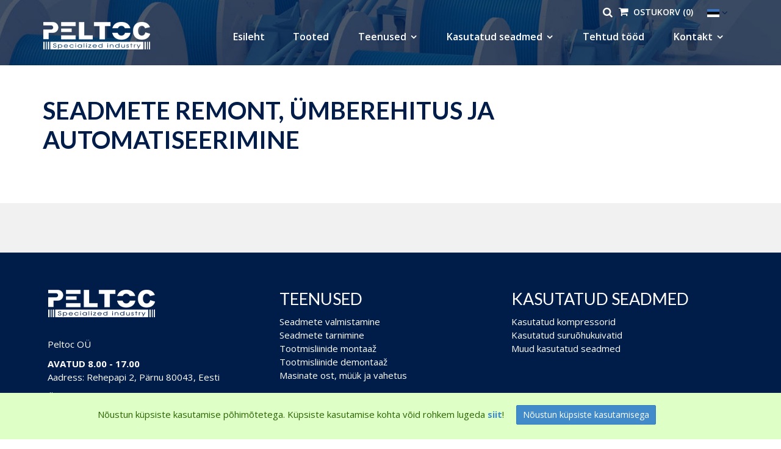

--- FILE ---
content_type: text/html; charset=UTF-8
request_url: https://www.peltoc.com/seadmete-remont-umberehitus-ja-automatiseerimine/
body_size: 14588
content:
<!DOCTYPE html>
<html lang="et" xml:lang="et" xmlns="http://www.w3.org/1999/xhtml">

<head>	
    
    <!-- Google Tag Manager -->
    <script>(function(w,d,s,l,i){w[l]=w[l]||[];w[l].push({'gtm.start':
    new Date().getTime(),event:'gtm.js'});var f=d.getElementsByTagName(s)[0],
    j=d.createElement(s),dl=l!='dataLayer'?'&l='+l:'';j.async=true;j.src=
    'https://www.googletagmanager.com/gtm.js?id='+i+dl;f.parentNode.insertBefore(j,f);
    })(window,document,'script','dataLayer','GTM-KSWWTJHM');</script>
    <!-- End Google Tag Manager -->
    
	<meta charset="UTF-8" />
	<meta name="viewport" content="width=device-width, initial-scale=1, maximum-scale=1" />
	<meta name="google-site-verification" content="7sjLXDzjt7NHNE7JFUO3kwSuuQ4NXD7i2yPY5sm1-H4" />
		
     <link rel="shortcut icon" href="https://www.peltoc.com/favicon.ico" /> 	
  	
    <title>Peltoc - Seadmete remont, ümberehitus ja automatiseerimine</title>
	
    <meta property="og:title"  content="Seadmete remont, ümberehitus ja automatiseerimine" />
<meta name="twitter:title"  content="Seadmete remont, ümberehitus ja automatiseerimine" />
<meta property="og:description"  content="Seadmete remont, ümberehitus ja automatiseerimine" />
<meta name="twitter:description"  content="Seadmete remont, ümberehitus ja automatiseerimine" />
<meta property="og:url"  content="https://www.peltoc.com/seadmete-remont-umberehitus-ja-automatiseerimine/" />
<meta property="og:type"  content="website" />
<meta name="keywords"  content="Seadmete,remont,ümberehitus,ja,automatiseerimine" />
<meta name="description"  content="Seadmete remont, ümberehitus ja automatiseerimine" />

    
	<script type="text/javascript">
		var WWW_URL = 'https://www.peltoc.com/';
		var REL_WWW_URL = '/';
	</script>
	
    <!-- Google Tag Manager -->
<script>
(function(w,d,s,l,i){w[l]=w[l]||[];w[l].push({'gtm.start':
new Date().getTime(),event:'gtm.js'});var f=d.getElementsByTagName(s)[0],
j=d.createElement(s),dl=l!='dataLayer'?'&l='+l:'';j.async=true;j.src=
'//www.googletagmanager.com/gtm.js?id='+i+dl;f.parentNode.insertBefore(j,f);
})(window,document,'script','dataLayer','AW-17184198347');
</script>
<!-- End Google Tag Manager -->    
	<link rel="stylesheet" href="//ajax.googleapis.com/ajax/libs/jqueryui/1.9.2/themes/south-street/jquery-ui.css">
<link rel="stylesheet" href="//fonts.googleapis.com/css?family=Open+Sans:400,600,700,300|Lato:300,400,700">
<link rel="stylesheet" href="//maxcdn.bootstrapcdn.com/font-awesome/4.3.0/css/font-awesome.min.css">
<link rel="stylesheet" href="//unpkg.com/aos@2.3.1/dist/aos.css">
<link rel="stylesheet" href="/manager/css/lytebox.css?t=1700136541">
<link rel="stylesheet" href="/assets/chosen/css/chosen.min.css?t=1700134983">
<link rel="stylesheet" href="/assets/touchbox/css/touchbox.css?t=1700134990">
<link rel="stylesheet" href="/assets/bootstrap/css/bootstrap.min.css?t=1700134982">
<link rel="stylesheet" href="/css/messages.css?t=1700135099">
<link rel="stylesheet" href="/css/menu.css?t=1757451134">
<link rel="stylesheet" href="/css/default.css?t=1756287909">
<link rel="stylesheet" href="/template/css/style.css?t=1760047723">
<link rel="stylesheet" href="/template/css/hover.css?t=1700136574">
<link rel="stylesheet" href="/template/css/responsive.css?t=1760047556">
<link rel="stylesheet" href="/assets/responsiveslides/css/responsiveslides.css?t=1700134989">
<link rel="stylesheet" href="/css/shop.css?t=1700135100">
<script src="/js/es6-shim.min.js?t=1700136538"></script>
<script src="//ajax.googleapis.com/ajax/libs/jquery/1.11.2/jquery.min.js"></script>
<script src="//ajax.googleapis.com/ajax/libs/jqueryui/1.9.2/jquery-ui.min.js"></script>
<script src="//unpkg.com/aos@2.3.1/dist/aos.js"></script>
<script src="/manager/js/lytebox.js?t=1700136547"></script>
<script src="/js/translator.js?t=1700136539"></script>
<script src="/js/menu.js?t=1700136539"></script>
<script src="/js/general.js?t=1700136538"></script>
<script src="/assets/vue2/js/vue.min.js?t=1700134993"></script>
<script src="/assets/chosen/js/chosen.jquery.min.js?t=1700134984"></script>
<script src="/assets/smoothscroll/js/smooth-scroll.js?t=1700134990"></script>
<script src="/assets/touchbox/js/touchbox.js?t=1700134991"></script>
<script src="/assets/bootstrap/js/bootstrap.min.js?t=1700134983"></script>
<script src="/assets/responsiveslides/js/responsiveslides.js?t=1700134989"></script>
<script src="/template/js/simple-parallax.js?t=1700136576"></script>
<script src="/js/shop.js?t=1756289809"></script>
    	
</head>


<body id="page-seadmete-remont-umberehitus-ja-automatiseerimine" class="sidebar_on subpage">
    
    <!-- Google Tag Manager (noscript) -->
    <noscript><iframe src="https://www.googletagmanager.com/ns.html?id=GTM-KSWWTJHM"
    height="0" width="0" style="display:none;visibility:hidden"></iframe></noscript>
    <!-- End Google Tag Manager (noscript) -->
    
    <div id="fb-root"></div>
    
    <noscript>
    <iframe src="//www.googletagmanager.com/ns.html?id=AW-17184198347"height="0" width="0" style="display:none;visibility:hidden"></iframe>
</noscript>    
    
<div id="page">    
		<div id="header" class="visible-md visible-lg">		
        
        <div class="container">
			
			<div class="row">
				
								<div class="col-md-3">
					<a class="logo" href="/"></a>
				</div>
				
				<div class="col-md-9">
					
                    
	<div class="clearfix"></div>
	<div 
		id="menu_desktop" 
		class="menu-container normal  "
		data-title="Menüü"
		data-breakpoint="992"
		data-vertical="0"
		data-drop="1"
		data-menuline="0"
		>
    
        
	<div class="menu-line" style="display: none;"></div>	
	
    <div class="menu-bar" style="display: none;">
		
        						<a href="javascript: void(0);" class="lang-button" onclick="$('#modal-lang').dialog({ modal: true, fluid: true });">
				<span>EST</span>
				<i class="fa fa-caret-down"></i>
			</a>
								<a href="/cart" class="cart-button">
				<span>0</span>
				<i class="fa fa-shopping-cart"></i>
			</a>
				
		<a href="javascript:void(0);" class="menu-button">
			<span>Menüü</span>
			<i class="fa fa-navicon"></i>
		</a>
		
	</div>	
	
	 
		<div class="menu-custom-html">
			
<div id="menu-custom-html">
	
		
	<div class="icons">
		
		<!--		
		 
			<a href="/cart">
				<i class="fa fa-shopping-cart"></i>
				<span>Ostukorv</span>
			</a>
				-->
		
		 
		
			 
		
				<a href="javascript:void(0);" onclick="loginModal();">
					<i class="fa fa-lock"></i>
					<span>Sisene</span>
				</a>
				<a href="javascript:void(0);" onclick="$('#modal-join').dialog({ modal: true, fluid: true });">
					<i class="fa fa-user-plus"></i>
					<span>Liitu</span>
				</a>
			
						
						
	</div>
	
</div>		</div>
		

	<ul class="level-1 " style="display: none;">
		
				
			
			<li class="
                 
                 
                firstpage">
				
				<div class="item">
                    
                    					
                    <a href="/esileht/" > Esileht</a>
				</div>
				
								
			</li>
			
				
			
			<li class="
                 
                 
                shop">
				
				<div class="item">
                    
                    					
                    <a href="/tooted/" > Tooted</a>
				</div>
				
				

<div class="product-categories-wrapper" style="display: none;">


	<ul class="product-categories level-2">
		
				
			
			<li class=" ">
				
				<div class="item">
                    
                    					
                    <a href="/tooted/tootmisseadmed" > Tootmisseadmed</a>
				</div>
				
				

	<ul class="product-categories level-3">
		
				
			
			<li class=" ">
				
				<div class="item">
                    
                    					
                    <a href="/tooted/torude-ja-kaabli-kerilaud" > Torude ja kaabli kerilaud</a>
				</div>
				
								
			</li>
			
				
			
			<li class=" ">
				
				<div class="item">
                    
                    					
                    <a href="/tooted/umberkerija" > Ümberkerija</a>
				</div>
				
								
			</li>
			
				
			
			<li class=" ">
				
				<div class="item">
                    
                    					
                    <a href="/tooted/lahtikerijad" > Lahtikerijad</a>
				</div>
				
								
			</li>
			
				
			
			<li class=" ">
				
				<div class="item">
                    
                    					
                    <a href="/tooted/konveierid-transportoorid" > Konveierid / Transportöörid</a>
				</div>
				
								
			</li>
			
				
			
			<li class=" ">
				
				<div class="item">
                    
                    					
                    <a href="/tooted/kanistrite-etteandelauad" > Kanistrite etteandelauad</a>
				</div>
				
								
			</li>
			
				
			
			<li class=" ">
				
				<div class="item">
                    
                    					
                    <a href="/tooted/villijad-loputajad-korkijad" > Villijad, Loputajad & Korkijad</a>
				</div>
				
								
			</li>
			
				
			
			<li class=" ">
				
				<div class="item">
                    
                    					
                    <a href="/tooted/graanuli-mahutid-silod" > Graanuli mahutid / silod</a>
				</div>
				
								
			</li>
			
				
			
			<li class=" ">
				
				<div class="item">
                    
                    					
                    <a href="/tooted/erilahendused" > Erilahendused</a>
				</div>
				
								
			</li>
			
				
	</ul>
    
				
			</li>
			
				
			
			<li class=" ">
				
				<div class="item">
                    
                    					
                    <a href="/tooted/alup-kompressorid-suruohutehnika" > Alup kompressorid & suruõhutehnika</a>
				</div>
				
				

	<ul class="product-categories level-3">
		
				
			
			<li class=" ">
				
				<div class="item">
                    
                    					
                    <a href="/tooted/alup-kruvikompressorid" > ALUP KRUVIKOMPRESSORID</a>
				</div>
				
								
			</li>
			
				
			
			<li class=" ">
				
				<div class="item">
                    
                    					
                    <a href="/tooted/suruohukuivatid-32" > SURUÕHUKUIVATID</a>
				</div>
				
								
			</li>
			
				
			
			<li class=" ">
				
				<div class="item">
                    
                    					
                    <a href="/tooted/suruohumahutid" > SURUÕHUMAHUTID</a>
				</div>
				
								
			</li>
			
				
			
			<li class=" ">
				
				<div class="item">
                    
                    					
                    <a href="/tooted/suruohutorustik" > SURUÕHUTORUSTIK</a>
				</div>
				
								
			</li>
			
				
			
			<li class=" ">
				
				<div class="item">
                    
                    					
                    <a href="/tooted/voolikutrumlid" > VOOLIKUTRUMLID</a>
				</div>
				
								
			</li>
			
				
			
			<li class=" ">
				
				<div class="item">
                    
                    					
                    <a href="/tooted/trassifiltrid" > TRASSIFILTRID</a>
				</div>
				
								
			</li>
			
				
			
			<li class=" ">
				
				<div class="item">
                    
                    					
                    <a href="/tooted/vee-eraldajad-tsuklonseparaatorid" > Vee-eraldajad / Tsüklonseparaatorid</a>
				</div>
				
								
			</li>
			
				
			
			<li class=" ">
				
				<div class="item">
                    
                    					
                    <a href="/tooted/olivabad-kompressorid" > ÕLIVABAD KOMPRESSORID</a>
				</div>
				
								
			</li>
			
				
			
			<li class=" ">
				
				<div class="item">
                    
                    					
                    <a href="/tooted/rohutostekompressorid-boosterid-25-300-bar" > RÕHUTÕSTEKOMPRESSORID / "BOOSTERID" 25 - 300 Bar</a>
				</div>
				
								
			</li>
			
				
			
			<li class=" ">
				
				<div class="item">
                    
                    					
                    <a href="/tooted/kondensaadi-tuhjendusklapid-136" > KONDENSAADI TÜHJENDUSKLAPID</a>
				</div>
				
								
			</li>
			
				
			
			<li class=" ">
				
				<div class="item">
                    
                    					
                    <a href="/tooted/oli-vee-separaatorid" > ÕLI-VEE SEPARAATORID</a>
				</div>
				
								
			</li>
			
				
			
			<li class=" ">
				
				<div class="item">
                    
                    					
                    <a href="/tooted/kruvikompressorite-hooldustarvikud-varuosad" > KRUVIKOMPRESSORITE HOOLDUSTARVIKUD & VARUOSAD</a>
				</div>
				
								
			</li>
			
				
	</ul>
    
				
			</li>
			
				
			
			<li class=" ">
				
				<div class="item">
                    
                    					
                    <a href="/tooted/pneumaatika-komponendid-tarvikud" > Pneumaatika komponendid & tarvikud</a>
				</div>
				
				

	<ul class="product-categories level-3">
		
				
			
			<li class=" ">
				
				<div class="item">
                    
                    					
                    <a href="/tooted/suruohusilindrid" > Suruõhusilindrid</a>
				</div>
				
								
			</li>
			
				
			
			<li class=" ">
				
				<div class="item">
                    
                    					
                    <a href="/tooted/filter-regulaator-olitid" > Filter - Regulaator - Õlitid</a>
				</div>
				
								
			</li>
			
				
			
			<li class=" ">
				
				<div class="item">
                    
                    					
                    <a href="/tooted/pneumaatilised-klapid" > Pneumaatilised klapid</a>
				</div>
				
								
			</li>
			
				
			
			<li class=" ">
				
				<div class="item">
                    
                    					
                    <a href="/tooted/liitmikud" > Liitmikud</a>
				</div>
				
								
			</li>
			
				
			
			<li class=" ">
				
				<div class="item">
                    
                    					
                    <a href="/tooted/kuulkraanid" > Kuulkraanid</a>
				</div>
				
								
			</li>
			
				
			
			<li class=" ">
				
				<div class="item">
                    
                    					
                    <a href="/tooted/manomeetrid-rohululitid" > Manomeetrid & rõhulülitid</a>
				</div>
				
								
			</li>
			
				
			
			<li class=" ">
				
				<div class="item">
                    
                    					
                    <a href="/tooted/voolikud" > Voolikud</a>
				</div>
				
								
			</li>
			
				
			
			<li class=" ">
				
				<div class="item">
                    
                    					
                    <a href="/tooted/suruohupustolid" > Suruõhupüstolid</a>
				</div>
				
								
			</li>
			
				
			
			<li class=" ">
				
				<div class="item">
                    
                    					
                    <a href="/tooted/keermesliitmikud" > Keermesliitmikud</a>
				</div>
				
								
			</li>
			
				
			
			<li class=" ">
				
				<div class="item">
                    
                    					
                    <a href="/tooted/liitmike-hoiustus" > Liitmike hoiustus</a>
				</div>
				
								
			</li>
			
				
	</ul>
    
				
			</li>
			
				
			
			<li class=" ">
				
				<div class="item">
                    
                    					
                    <a href="/tooted/kasutatud-tooted" > Kasutatud tooted</a>
				</div>
				
				

	<ul class="product-categories level-3">
		
				
			
			<li class=" ">
				
				<div class="item">
                    
                    					
                    <a href="/tooted/kompressorid" > Kompressorid</a>
				</div>
				
								
			</li>
			
				
			
			<li class=" ">
				
				<div class="item">
                    
                    					
                    <a href="/tooted/suruohukuivatid" > Suruõhukuivatid</a>
				</div>
				
								
			</li>
			
				
			
			<li class=" ">
				
				<div class="item">
                    
                    					
                    <a href="/tooted/muud-seadmed" > Muud seadmed</a>
				</div>
				
								
			</li>
			
				
	</ul>
    
				
			</li>
			
				
	</ul>
    

</div>

				
			</li>
			
				
			
			<li class="
                 
                 
                services">
				
				<div class="item">
                    
                    					
                    <a href="/teenused/" > Teenused</a>
				</div>
				
				

	<ul class="level-2 " style="">
		
				
			
			<li class="
                 
                 
                ">
				
				<div class="item">
                    
                    					
                    <a href="/suruohuseadmed/" > Suruõhuseadmed</a>
				</div>
				
				

	<ul class="level-3 " style="">
		
				
			
			<li class="
                 
                 
                ">
				
				<div class="item">
                    
                    					
                    <a href="/suruohuseadmete-ost-muuk-ja-komisjonimuuk/" > Suruõhuseadmete OST, MÜÜK ja VAHETUS</a>
				</div>
				
								
			</li>
			
				
			
			<li class="
                 
                 
                ">
				
				<div class="item">
                    
                    					
                    <a href="/kruvikompressorite-hooldus-remont/" > Kruvikompressorite hooldus & remont</a>
				</div>
				
								
			</li>
			
				
			
			<li class="
                 
                 
                ">
				
				<div class="item">
                    
                    					
                    <a href="/suruohukuivatite-hooldus-remont/" > Suruõhukuivatite hooldus & remont</a>
				</div>
				
								
			</li>
			
				
			
			<li class="
                 
                 
                ">
				
				<div class="item">
                    
                    					
                    <a href="/suruohuseadmete-rent/" > Suruõhuseadmete rent</a>
				</div>
				
								
			</li>
			
				
			
			<li class="
                 
                 
                ">
				
				<div class="item">
                    
                    					
                    <a href="/suruohuseadmete-ja-suruohutorustiku-paigaldus/" > Suruõhuseadmete ja suruõhutorustiku paigaldus</a>
				</div>
				
								
			</li>
			
				
			
			<li class="
                 
                 
                ">
				
				<div class="item">
                    
                    					
                    <a href="/suruohuseadmete-ja-pneumaatika-konsultatsioon/" > Suruõhuseadmete ja pneumaatika konsultatsioon</a>
				</div>
				
								
			</li>
			
				
			
			<li class="
                 
                 
                ">
				
				<div class="item">
                    
                    					
                    <a href="/kasulik-teada/" > Kasulik teada!</a>
				</div>
				
								
			</li>
			
				
	</ul>

				
			</li>
			
				
			
			<li class="
                 
                 
                ">
				
				<div class="item">
                    
                    					
                    <a href="/toostusseadmed/" > Tööstusseadmed</a>
				</div>
				
				

	<ul class="level-3 " style="">
		
				
			
			<li class="
                 
                 
                ">
				
				<div class="item">
                    
                    					
                    <a href="/tootmisliinide-paigaldus-ja-kolimine/" > Tootmisliinide paigaldus ja kolimine</a>
				</div>
				
								
			</li>
			
				
			
			<li class="
                active 
                 
                ">
				
				<div class="item">
                    
                    					
                    <a href="/seadmete-remont-umberehitus-ja-automatiseerimine/" > Seadmete remont, ümberehitus ja automatiseerimine</a>
				</div>
				
								
			</li>
			
				
			
			<li class="
                 
                 
                ">
				
				<div class="item">
                    
                    					
                    <a href="/tootmiseks-abinoude-ja-komponentide-valmistamine/" > Tootmiseks abinõude ja komponentide valmistamine</a>
				</div>
				
								
			</li>
			
				
			
			<li class="
                 
                 
                ">
				
				<div class="item">
                    
                    					
                    <a href="/seadmete-projekteerimine-valmistamine/" > Seadmete projekteerimine & valmistamine</a>
				</div>
				
								
			</li>
			
				
			
			<li class="
                 
                 
                ">
				
				<div class="item">
                    
                    					
                    <a href="/masinaehituslik-allhange/" > Masinaehitus</a>
				</div>
				
								
			</li>
			
				
	</ul>

				
			</li>
			
				
	</ul>

				
			</li>
			
				
			
			<li class="
                 
                 
                sale">
				
				<div class="item">
                    
                    					
                    <a href="/muuk/" > Kasutatud seadmed</a>
				</div>
				
				

	<ul class="level-2 " style="">
		
				
			
			<li class="
                 
                 
                ">
				
				<div class="item">
                    
                    					
                    <a href="/muuk/kompressorid" > Kompressorid</a>
				</div>
				
								
			</li>
			
				
			
			<li class="
                 
                 
                ">
				
				<div class="item">
                    
                    					
                    <a href="/muuk/suruohukuivatid" > Suruõhukuivatid</a>
				</div>
				
								
			</li>
			
				
			
			<li class="
                 
                 
                ">
				
				<div class="item">
                    
                    					
                    <a href="/muuk/muud-seadmed" > Muud seadmed</a>
				</div>
				
								
			</li>
			
				
	</ul>

				
			</li>
			
				
			
			<li class="
                 
                 
                gallery">
				
				<div class="item">
                    
                    					
                    <a href="/tehtud-tood/" > Tehtud tööd</a>
				</div>
				
								
			</li>
			
				
			
			<li class="
                 
                 
                feedback">
				
				<div class="item">
                    
                    					
                    <a href="/kontakt/" > Kontakt</a>
				</div>
				
				

	<ul class="level-2 " style="">
		
				
			
			<li class="
                 
                 
                ">
				
				<div class="item">
                    
                    					
                    <a href="/meist/" > Meist</a>
				</div>
				
								
			</li>
			
				
	</ul>

				
			</li>
			
				
	</ul>

	</div>
	<div class="clearfix"></div>
                    
                    <form method="post" action="" onsubmit="return submitSearch(this);" class="search_form">
	
	<div class="search-box">
							
		<input type="text" name="search" class="search" placeholder="Otsi lehelt..." value="" maxlength="40" />
		
		<button class="searchsubmit">
			<i class="fa fa-search"></i>
		</button>
		
        <div class="search-results"></div>
        
	</div>
	
</form>                    
                    <div id="cart-widget">
						
                        <a class="open-search" onclick="$('#header .search-box').toggleClass('active');"><i class="fa fa-search"></i></a>
                        
                        
<div id="cart-box"> 
						
	<div id="text">
		
				
				
				
			
	
        <a href="/cart" ><i class="fa fa-shopping-cart"></i>&nbsp;&nbsp;Ostukorv (0)</a>    
	</div>
			
</div>
					</div>
                    
                    
                    
                    
<div class="lang-dropdown">
    <ul>
        <li><img src="/images/flags/et.jpg" alt="" /></li>
        
         
            <li>
                <a href="/en">
                                        <img src="/images/flags/en.jpg" alt="Inglise" />
                </a>
            </li>
         
            <li>
                <a href="/fi">
                                        <img src="/images/flags/fi.jpg" alt="Soome" />
                </a>
            </li>
                
    </ul>
</div>				</div>
				
			</div>
			
		</div>
        	
	</div> 
		
		<div id="responsive-header" class="hidden-md hidden-lg">
		<div class="container">
			<a class="logo" href="/"></a>
		</div>
	</div>	
	
    

    	
	<div id="responsive-search" class="hidden-md hidden-lg">
		<div class="container">
			<form method="post" action="" onsubmit="return submitSearch(this);" class="search_form">
	
	<div class="search-box">
							
		<input type="text" name="search" class="search" placeholder="Otsi lehelt..." value="" maxlength="40" />
		
		<button class="searchsubmit">
			<i class="fa fa-search"></i>
		</button>
		
        <div class="search-results"></div>
        
	</div>
	
</form>		</div>
        
        <div class="container">
            
            
	<div class="clearfix"></div>
	<div 
		id="menu_responsive" 
		class="menu-container normal  "
		data-title="Menüü"
		data-breakpoint="992"
		data-vertical="0"
		data-drop="1"
		data-menuline="0"
		>
    
        
	<div class="menu-line" style="display: none;"></div>	
	
    <div class="menu-bar" style="display: none;">
		
        						<a href="javascript: void(0);" class="lang-button" onclick="$('#modal-lang').dialog({ modal: true, fluid: true });">
				<span>EST</span>
				<i class="fa fa-caret-down"></i>
			</a>
								<a href="/cart" class="cart-button">
				<span>0</span>
				<i class="fa fa-shopping-cart"></i>
			</a>
				
		<a href="javascript:void(0);" class="menu-button">
			<span>Menüü</span>
			<i class="fa fa-navicon"></i>
		</a>
		
	</div>	
	
	 
		<div class="menu-custom-html">
			
<div id="menu-custom-html">
	
		
	<div class="icons">
		
		<!--		
		 
			<a href="/cart">
				<i class="fa fa-shopping-cart"></i>
				<span>Ostukorv</span>
			</a>
				-->
		
		 
		
			 
		
				<a href="javascript:void(0);" onclick="loginModal();">
					<i class="fa fa-lock"></i>
					<span>Sisene</span>
				</a>
				<a href="javascript:void(0);" onclick="$('#modal-join').dialog({ modal: true, fluid: true });">
					<i class="fa fa-user-plus"></i>
					<span>Liitu</span>
				</a>
			
						
						
	</div>
	
</div>		</div>
		

	<ul class="level-1 " style="display: none;">
		
				
			
			<li class="
                 
                 
                firstpage">
				
				<div class="item">
                    
                    					
                    <a href="/esileht/" > Esileht</a>
				</div>
				
								
			</li>
			
				
			
			<li class="
                 
                 
                shop">
				
				<div class="item">
                    
                    					
                    <a href="/tooted/" > Tooted</a>
				</div>
				
				

	<ul class="level-2 " style="">
		
				
			
			<li class="
                 
                 
                ">
				
				<div class="item">
                    
                    					
                    <a href="/tooted/tootmisseadmed" > Tootmisseadmed</a>
				</div>
				
				

	<ul class="level-3 " style="">
		
				
			
			<li class="
                 
                 
                ">
				
				<div class="item">
                    
                    					
                    <a href="/tooted/torude-ja-kaabli-kerilaud" > Torude ja kaabli kerilaud</a>
				</div>
				
								
			</li>
			
				
			
			<li class="
                 
                 
                ">
				
				<div class="item">
                    
                    					
                    <a href="/tooted/umberkerija" > Ümberkerija</a>
				</div>
				
								
			</li>
			
				
			
			<li class="
                 
                 
                ">
				
				<div class="item">
                    
                    					
                    <a href="/tooted/lahtikerijad" > Lahtikerijad</a>
				</div>
				
								
			</li>
			
				
			
			<li class="
                 
                 
                ">
				
				<div class="item">
                    
                    					
                    <a href="/tooted/konveierid-transportoorid" > Konveierid / Transportöörid</a>
				</div>
				
				

	<ul class="level-4 " style="">
		
				
			
			<li class="
                 
                 
                ">
				
				<div class="item">
                    
                    					
                    <a href="/tooted/pvc-linttransportoorid" > PVC linttransportöörid</a>
				</div>
				
								
			</li>
			
				
			
			<li class="
                 
                 
                ">
				
				<div class="item">
                    
                    					
                    <a href="/tooted/pudelite-konveierid" > Pudelite konveierid</a>
				</div>
				
								
			</li>
			
				
			
			<li class="
                 
                 
                ">
				
				<div class="item">
                    
                    					
                    <a href="/tooted/akumulatsiooni-konveierid" > Akumulatsiooni konveierid</a>
				</div>
				
								
			</li>
			
				
			
			<li class="
                 
                 
                ">
				
				<div class="item">
                    
                    					
                    <a href="/tooted/rullkonveier-ja-rullrajad" > Rullkonveier ja rullrajad</a>
				</div>
				
								
			</li>
			
				
	</ul>

				
			</li>
			
				
			
			<li class="
                 
                 
                ">
				
				<div class="item">
                    
                    					
                    <a href="/tooted/kanistrite-etteandelauad" > Kanistrite etteandelauad</a>
				</div>
				
								
			</li>
			
				
			
			<li class="
                 
                 
                ">
				
				<div class="item">
                    
                    					
                    <a href="/tooted/villijad-loputajad-korkijad" > Villijad, Loputajad & Korkijad</a>
				</div>
				
				

	<ul class="level-4 " style="">
		
				
			
			<li class="
                 
                 
                ">
				
				<div class="item">
                    
                    					
                    <a href="/tooted/monoblock-loputaja-villija-korkija" > "Monoblock" Loputaja - Villija - Korkija</a>
				</div>
				
								
			</li>
			
				
			
			<li class="
                 
                 
                ">
				
				<div class="item">
                    
                    					
                    <a href="/tooted/monoblock-villija-korkija" > "Monoblock" Villija - Korkija</a>
				</div>
				
								
			</li>
			
				
			
			<li class="
                 
                 
                ">
				
				<div class="item">
                    
                    					
                    <a href="/tooted/eraldiseisvalt-villijad-korkijad-loputajad" > Eraldiseisvalt Villijad, korkijad & loputajad</a>
				</div>
				
				

	<ul class="level-5 " style="">
		
				
			
			<li class="
                 
                 
                ">
				
				<div class="item">
                    
                    					
                    <a href="/tooted/loputajad" > Loputajad</a>
				</div>
				
								
			</li>
			
				
			
			<li class="
                 
                 
                ">
				
				<div class="item">
                    
                    					
                    <a href="/tooted/villijad" > Villijad</a>
				</div>
				
								
			</li>
			
				
			
			<li class="
                 
                 
                ">
				
				<div class="item">
                    
                    					
                    <a href="/tooted/korkijad" > Korkijad</a>
				</div>
				
								
			</li>
			
				
	</ul>

				
			</li>
			
				
	</ul>

				
			</li>
			
				
			
			<li class="
                 
                 
                ">
				
				<div class="item">
                    
                    					
                    <a href="/tooted/graanuli-mahutid-silod" > Graanuli mahutid / silod</a>
				</div>
				
				

	<ul class="level-4 " style="">
		
				
			
			<li class="
                 
                 
                ">
				
				<div class="item">
                    
                    					
                    <a href="/tooted/ratastel-graanuli-mahutid" > Ratastel graanuli mahutid</a>
				</div>
				
								
			</li>
			
				
			
			<li class="
                 
                 
                ">
				
				<div class="item">
                    
                    					
                    <a href="/tooted/statsionaarsed-graanuli-mahutid-silod" > Statsionaarsed graanuli mahutid/ silod</a>
				</div>
				
								
			</li>
			
				
	</ul>

				
			</li>
			
				
			
			<li class="
                 
                 
                ">
				
				<div class="item">
                    
                    					
                    <a href="/tooted/erilahendused" > Erilahendused</a>
				</div>
				
								
			</li>
			
				
	</ul>

				
			</li>
			
				
			
			<li class="
                 
                 
                ">
				
				<div class="item">
                    
                    					
                    <a href="/tooted/alup-kompressorid-suruohutehnika" > Alup kompressorid & suruõhutehnika</a>
				</div>
				
				

	<ul class="level-3 " style="">
		
				
			
			<li class="
                 
                 
                ">
				
				<div class="item">
                    
                    					
                    <a href="/tooted/alup-kruvikompressorid" > ALUP KRUVIKOMPRESSORID</a>
				</div>
				
				

	<ul class="level-4 " style="">
		
				
			
			<li class="
                 
                 
                ">
				
				<div class="item">
                    
                    					
                    <a href="/tooted/alup-sonetto-3-20-seeria" > Alup Sonetto 3 - 20 seeria</a>
				</div>
				
				

	<ul class="level-5 " style="">
		
				
			
			<li class="
                 
                 
                ">
				
				<div class="item">
                    
                    					
                    <a href="/tooted/kompressorid-104" > Kompressorid</a>
				</div>
				
								
			</li>
			
				
			
			<li class="
                 
                 
                ">
				
				<div class="item">
                    
                    					
                    <a href="/tooted/kompressorid-mahutil" > Kompressorid mahutil</a>
				</div>
				
								
			</li>
			
				
			
			<li class="
                 
                 
                ">
				
				<div class="item">
                    
                    					
                    <a href="/tooted/kompressor-mahuti-ja-ohukuivatiga" > Kompressor mahuti ja õhukuivatiga</a>
				</div>
				
								
			</li>
			
				
	</ul>

				
			</li>
			
				
			
			<li class="
                 
                 
                ">
				
				<div class="item">
                    
                    					
                    <a href="/tooted/alup-sck-25-40-seeria" > Alup SCK 25-40 seeria</a>
				</div>
				
								
			</li>
			
				
			
			<li class="
                 
                 
                ">
				
				<div class="item">
                    
                    					
                    <a href="/tooted/alup-largo-23-110-seeria" > Alup Largo 23 - 110 seeria</a>
				</div>
				
				

	<ul class="level-5 " style="">
		
				
			
			<li class="
                 
                 
                ">
				
				<div class="item">
                    
                    					
                    <a href="/tooted/alup-largo-23-36" > alup Largo 23-36</a>
				</div>
				
								
			</li>
			
				
			
			<li class="
                 
                 
                ">
				
				<div class="item">
                    
                    					
                    <a href="/tooted/alup-largo-31-45" > alup Largo 31 - 45</a>
				</div>
				
								
			</li>
			
				
			
			<li class="
                 
                 
                ">
				
				<div class="item">
                    
                    					
                    <a href="/tooted/alup-largo-55-110" > Alup Largo 55 - 110</a>
				</div>
				
								
			</li>
			
				
	</ul>

				
			</li>
			
				
			
			<li class="
                 
                 
                ">
				
				<div class="item">
                    
                    					
                    <a href="/tooted/alup-allegretto-2-7-seeria" > Alup Allegretto 2 - 7 seeria</a>
				</div>
				
								
			</li>
			
				
			
			<li class="
                 
                 
                ">
				
				<div class="item">
                    
                    					
                    <a href="/tooted/alup-allegro-8-110-seeria" > Alup Allegro 8 - 110 seeria</a>
				</div>
				
								
			</li>
			
				
			
			<li class="
                 
                 
                ">
				
				<div class="item">
                    
                    					
                    <a href="/tooted/alup-evoluto-8-110-seeria" > Alup Evoluto 8 - 110 seeria</a>
				</div>
				
								
			</li>
			
				
			
			<li class="
                 
                 
                ">
				
				<div class="item">
                    
                    					
                    <a href="/tooted/alup-largo-allegro-132-315" > Alup Largo/Allegro 132 - 315</a>
				</div>
				
								
			</li>
			
				
	</ul>

				
			</li>
			
				
			
			<li class="
                 
                 
                ">
				
				<div class="item">
                    
                    					
                    <a href="/tooted/suruohukuivatid-32" > SURUÕHUKUIVATID</a>
				</div>
				
				

	<ul class="level-4 " style="">
		
				
			
			<li class="
                 
                 
                ">
				
				<div class="item">
                    
                    					
                    <a href="/tooted/alup-adq-seeria-jahutuskuivatid" > alup ADQ seeria jahutuskuivatid</a>
				</div>
				
								
			</li>
			
				
			
			<li class="
                 
                 
                ">
				
				<div class="item">
                    
                    					
                    <a href="/tooted/alup-avsd-seeria-jahutuskuivatid" > alup AVSD seeria jahutuskuivatid</a>
				</div>
				
								
			</li>
			
				
			
			<li class="
                 
                 
                ">
				
				<div class="item">
                    
                    					
                    <a href="/tooted/adsorptsioon-ohukuivatid" > Adsorptsioon õhukuivatid</a>
				</div>
				
				

	<ul class="level-5 " style="">
		
				
			
			<li class="
                 
                 
                ">
				
				<div class="item">
                    
                    					
                    <a href="/tooted/pneumatech-ph-4-11-he" > Pneumatech PH 4-11 HE</a>
				</div>
				
								
			</li>
			
				
			
			<li class="
                 
                 
                ">
				
				<div class="item">
                    
                    					
                    <a href="/tooted/pneumatech-ph-12-64-he" > Pneumatech PH 12-64 HE</a>
				</div>
				
								
			</li>
			
				
			
			<li class="
                 
                 
                ">
				
				<div class="item">
                    
                    					
                    <a href="/tooted/pneumatech-ph-55-550-s" > Pneumatech PH 55-550 S</a>
				</div>
				
								
			</li>
			
				
	</ul>

				
			</li>
			
				
			
			<li class="
                 
                 
                ">
				
				<div class="item">
                    
                    					
                    <a href="/tooted/membraankuivatid" > Membraankuivatid</a>
				</div>
				
								
			</li>
			
				
	</ul>

				
			</li>
			
				
			
			<li class="
                 
                 
                ">
				
				<div class="item">
                    
                    					
                    <a href="/tooted/suruohumahutid" > SURUÕHUMAHUTID</a>
				</div>
				
				

	<ul class="level-4 " style="">
		
				
			
			<li class="
                 
                 
                ">
				
				<div class="item">
                    
                    					
                    <a href="/tooted/galvaniseeritud-suruohumahutid" > Galvaniseeritud suruõhumahutid</a>
				</div>
				
								
			</li>
			
				
			
			<li class="
                 
                 
                ">
				
				<div class="item">
                    
                    					
                    <a href="/tooted/varvitud-suruohumahutid" > Värvitud suruõhumahutid</a>
				</div>
				
								
			</li>
			
				
			
			<li class="
                 
                 
                ">
				
				<div class="item">
                    
                    					
                    <a href="/tooted/korgsurvemahutid-21-42-bar" > Kõrgsurvemahutid 21-42 BAR</a>
				</div>
				
								
			</li>
			
				
			
			<li class="
                 
                 
                ">
				
				<div class="item">
                    
                    					
                    <a href="/tooted/mahuti-kraanide-kaitseklappide-komplektid" > Mahuti kraanide, kaitseklappide.. komplektid</a>
				</div>
				
								
			</li>
			
				
	</ul>

				
			</li>
			
				
			
			<li class="
                 
                 
                ">
				
				<div class="item">
                    
                    					
                    <a href="/tooted/suruohutorustik" > SURUÕHUTORUSTIK</a>
				</div>
				
				

	<ul class="level-4 " style="">
		
				
			
			<li class="
                 
                 
                ">
				
				<div class="item">
                    
                    					
                    <a href="https://b2b.aignep.com/eng/air-pipeline-infinity/air-pipeline-infinity-series/calibrated-aluminium-tubes-blue-colour-6-mt" > Alumiiniumtorud</a>
				</div>
				
								
			</li>
			
				
			
			<li class="
                 
                 
                ">
				
				<div class="item">
                    
                    					
                    <a href="https://b2b.aignep.com/eng/air-pipeline-infinity/air-pipeline-infinity-series/straight-connector1" > Otseliide</a>
				</div>
				
								
			</li>
			
				
			
			<li class="
                 
                 
                ">
				
				<div class="item">
                    
                    					
                    <a href="https://b2b.aignep.com/eng/air-pipeline-infinity/air-pipeline-infinity-series/elbow-connector1" > põlv 90°kraadi</a>
				</div>
				
								
			</li>
			
				
			
			<li class="
                 
                 
                ">
				
				<div class="item">
                    
                    					
                    <a href="https://b2b.aignep.com/eng/air-pipeline-infinity/air-pipeline-infinity-series/135-connector1" > põlv 135°kraadi</a>
				</div>
				
								
			</li>
			
				
			
			<li class="
                 
                 
                ">
				
				<div class="item">
                    
                    					
                    <a href="https://b2b.aignep.com/eng/air-pipeline-infinity/air-pipeline-infinity-series/straight-male-adaptor" > Sirged üleminekud väliskeermele</a>
				</div>
				
								
			</li>
			
				
			
			<li class="
                 
                 
                ">
				
				<div class="item">
                    
                    					
                    <a href="https://b2b.aignep.com/eng/air-pipeline-infinity/air-pipeline-infinity-series/straight-female-adaptor" > Sirged üleminekud sisekeermele</a>
				</div>
				
								
			</li>
			
				
			
			<li class="
                 
                 
                ">
				
				<div class="item">
                    
                    					
                    <a href="https://b2b.aignep.com/eng/air-pipeline-infinity/air-pipeline-infinity-series/tee-connector1" > kolmik</a>
				</div>
				
								
			</li>
			
				
			
			<li class="
                 
                 
                ">
				
				<div class="item">
                    
                    					
                    <a href="https://b2b.aignep.com/eng/air-pipeline-infinity/air-pipeline-infinity-series/intermediate-cross-fitting" > Nelikud</a>
				</div>
				
								
			</li>
			
				
			
			<li class="
                 
                 
                ">
				
				<div class="item">
                    
                    					
                    <a href="https://b2b.aignep.com/eng/air-pipeline-infinity/air-pipeline-infinity-series/female-fitting-for-outlet1" > väljavõttekolmik sisekeermele</a>
				</div>
				
								
			</li>
			
				
			
			<li class="
                 
                 
                ">
				
				<div class="item">
                    
                    					
                    <a href="https://b2b.aignep.com/eng/air-pipeline-infinity/air-pipeline-infinity-series/fitting-for-outlet" > väljavõttekolmik torule</a>
				</div>
				
								
			</li>
			
				
			
			<li class="
                 
                 
                ">
				
				<div class="item">
                    
                    					
                    <a href="https://b2b.aignep.com/eng/air-pipeline-infinity/air-pipeline-infinity-series/ball-valve-full-bore" > trassikraan</a>
				</div>
				
								
			</li>
			
				
			
			<li class="
                 
                 
                ">
				
				<div class="item">
                    
                    					
                    <a href="https://b2b.aignep.com/eng/air-pipeline-infinity/air-pipeline-infinity-series/male-tube-ball-valve" > trassikraan väliskeermega</a>
				</div>
				
								
			</li>
			
				
			
			<li class="
                 
                 
                ">
				
				<div class="item">
                    
                    					
                    <a href="https://b2b.aignep.com/eng/air-pipeline-infinity/air-pipeline-infinity-series/elbow-connector-male-tube" > põlv 90°kraadi väliskeermele</a>
				</div>
				
								
			</li>
			
				
			
			<li class="
                 
                 
                ">
				
				<div class="item">
                    
                    					
                    <a href="https://b2b.aignep.com/eng/air-pipeline-infinity/air-pipeline-infinity-series/elbow-connector-female-tube" > põlv 90°kraadi sisekeermele</a>
				</div>
				
								
			</li>
			
				
			
			<li class="
                 
                 
                ">
				
				<div class="item">
                    
                    					
                    <a href="https://b2b.aignep.com/eng/air-pipeline-infinity/air-pipeline-infinity-series/2-ways-manifold1" > jaotusplokid kahe väljundiga seinale</a>
				</div>
				
								
			</li>
			
				
			
			<li class="
                 
                 
                ">
				
				<div class="item">
                    
                    					
                    <a href="https://b2b.aignep.com/eng/air-pipeline-infinity/air-pipeline-infinity-series/4-ways-manifold" > jaotusplokid nelja väljundiga seinale</a>
				</div>
				
								
			</li>
			
				
			
			<li class="
                 
                 
                ">
				
				<div class="item">
                    
                    					
                    <a href="https://b2b.aignep.com/eng/air-pipeline-infinity/air-pipeline-infinity-series/braket-fitting" > seinaväljavõte sisekeermega</a>
				</div>
				
								
			</li>
			
				
			
			<li class="
                 
                 
                ">
				
				<div class="item">
                    
                    					
                    <a href="https://b2b.aignep.com/eng/air-pipeline-infinity/air-pipeline-infinity-series/2-ways-manifold" > seinaväljavõte kahe  sisekeermega</a>
				</div>
				
								
			</li>
			
				
			
			<li class="
                 
                 
                ">
				
				<div class="item">
                    
                    					
                    <a href="https://b2b.aignep.com/eng/air-pipeline-infinity/air-pipeline-infinity-series/fitting-with-condense-exhaust-incorporated1" > kondensaadiväljund</a>
				</div>
				
								
			</li>
			
				
			
			<li class="
                 
                 
                ">
				
				<div class="item">
                    
                    					
                    <a href="https://b2b.aignep.com/eng/air-pipeline-infinity/air-pipeline-infinity-series/collars-made-in-technopolymeric-with-m6-nut" > toruklamber plastist</a>
				</div>
				
								
			</li>
			
				
			
			<li class="
                 
                 
                ">
				
				<div class="item">
                    
                    					
                    <a href="https://b2b.aignep.com/eng/air-pipeline-infinity/air-pipeline-infinity-series/collars-made-in-steel" > toruklamber metallist</a>
				</div>
				
								
			</li>
			
				
	</ul>

				
			</li>
			
				
			
			<li class="
                 
                 
                ">
				
				<div class="item">
                    
                    					
                    <a href="/tooted/voolikutrumlid" > VOOLIKUTRUMLID</a>
				</div>
				
				

	<ul class="level-4 " style="">
		
				
			
			<li class="
                 
                 
                ">
				
				<div class="item">
                    
                    					
                    <a href="/tooted/5-10-m-pikkusega" > 5 - 10 M pikkusega</a>
				</div>
				
								
			</li>
			
				
			
			<li class="
                 
                 
                ">
				
				<div class="item">
                    
                    					
                    <a href="/tooted/11-19-m-pikkusega" > 11 - 19 M pikkusega</a>
				</div>
				
								
			</li>
			
				
			
			<li class="
                 
                 
                ">
				
				<div class="item">
                    
                    					
                    <a href="/tooted/20-m-pikkusega" > 20 M + pikkusega</a>
				</div>
				
								
			</li>
			
				
			
			<li class="
                 
                 
                ">
				
				<div class="item">
                    
                    					
                    <a href="/tooted/kaablitrumlid-elektrile" > Kaablitrumlid elektrile</a>
				</div>
				
								
			</li>
			
				
			
			<li class="
                 
                 
                ">
				
				<div class="item">
                    
                    					
                    <a href="/tooted/trumlite-kokkukerimis-aeglustid-slow-motion" > Trumlite kokkukerimis aeglustid "Slow motion"</a>
				</div>
				
								
			</li>
			
				
	</ul>

				
			</li>
			
				
			
			<li class="
                 
                 
                ">
				
				<div class="item">
                    
                    					
                    <a href="/tooted/trassifiltrid" > TRASSIFILTRID</a>
				</div>
				
				

	<ul class="level-4 " style="">
		
				
			
			<li class="
                 
                 
                ">
				
				<div class="item">
                    
                    					
                    <a href="/tooted/trassifilter-i-aste" > Trassifilter I aste</a>
				</div>
				
								
			</li>
			
				
			
			<li class="
                 
                 
                ">
				
				<div class="item">
                    
                    					
                    <a href="/tooted/trassifilter-ii-aste" > Trassifilter II aste</a>
				</div>
				
								
			</li>
			
				
			
			<li class="
                 
                 
                ">
				
				<div class="item">
                    
                    					
                    <a href="/tooted/trassifilter-iii-aste-soefilter" > Trassifilter III aste (Söefilter)</a>
				</div>
				
								
			</li>
			
				
			
			<li class="
                 
                 
                ">
				
				<div class="item">
                    
                    					
                    <a href="/tooted/diferentsiaalrohu-indikaatorid" > Diferentsiaalrõhu indikaatorid</a>
				</div>
				
								
			</li>
			
				
			
			<li class="
                 
                 
                ">
				
				<div class="item">
                    
                    					
                    <a href="/tooted/seinakinnitusklambrid" > Seinakinnitusklambrid</a>
				</div>
				
								
			</li>
			
				
			
			<li class="
                 
                 
                ">
				
				<div class="item">
                    
                    					
                    <a href="/tooted/trassifiltrite-omavahelised-uhendustarvikud" > Trassifiltrite omavahelised ühendustarvikud</a>
				</div>
				
								
			</li>
			
				
	</ul>

				
			</li>
			
				
			
			<li class="
                 
                 
                ">
				
				<div class="item">
                    
                    					
                    <a href="/tooted/vee-eraldajad-tsuklonseparaatorid" > Vee-eraldajad / Tsüklonseparaatorid</a>
				</div>
				
								
			</li>
			
				
			
			<li class="
                 
                 
                ">
				
				<div class="item">
                    
                    					
                    <a href="/tooted/olivabad-kompressorid" > ÕLIVABAD KOMPRESSORID</a>
				</div>
				
				

	<ul class="level-4 " style="">
		
				
			
			<li class="
                 
                 
                ">
				
				<div class="item">
                    
                    					
                    <a href="/tooted/afk-seeria-olivaba-kolbkompressor" > AFK seeria õlivaba kolbkompressor</a>
				</div>
				
								
			</li>
			
				
			
			<li class="
                 
                 
                ">
				
				<div class="item">
                    
                    					
                    <a href="/tooted/cleanair-olivaba-kolbkompressor" > CleanAIR õlivaba kolbkompressor</a>
				</div>
				
								
			</li>
			
				
			
			<li class="
                 
                 
                ">
				
				<div class="item">
                    
                    					
                    <a href="/tooted/spiralair-olivaba-spiraalkompressor" > SpiralAIR õlivaba spiraalkompressor</a>
				</div>
				
								
			</li>
			
				
			
			<li class="
                 
                 
                ">
				
				<div class="item">
                    
                    					
                    <a href="/tooted/alup-wisair-olivaba-kruvikompressor" > ALUP WisAIR õlivaba kruvikompressor</a>
				</div>
				
								
			</li>
			
				
	</ul>

				
			</li>
			
				
			
			<li class="
                 
                 
                ">
				
				<div class="item">
                    
                    					
                    <a href="/tooted/rohutostekompressorid-boosterid-25-300-bar" > RÕHUTÕSTEKOMPRESSORID / "BOOSTERID" 25 - 300 Bar</a>
				</div>
				
				

	<ul class="level-4 " style="">
		
				
			
			<li class="
                 
                 
                ">
				
				<div class="item">
                    
                    					
                    <a href="/tooted/alup-boosterid-25-40-bar" > Alup "Boosterid" 25-40 Bar</a>
				</div>
				
								
			</li>
			
				
			
			<li class="
                 
                 
                ">
				
				<div class="item">
                    
                    					
                    <a href="/tooted/alup-boosterid-300-bar" > Alup "Boosterid" 300 Bar</a>
				</div>
				
								
			</li>
			
				
	</ul>

				
			</li>
			
				
			
			<li class="
                 
                 
                ">
				
				<div class="item">
                    
                    					
                    <a href="/tooted/kondensaadi-tuhjendusklapid-136" > KONDENSAADI TÜHJENDUSKLAPID</a>
				</div>
				
				

	<ul class="level-4 " style="">
		
				
			
			<li class="
                 
                 
                ">
				
				<div class="item">
                    
                    					
                    <a href="/tooted/mehaanilised-vedeliku-eraldusklapid" > Mehaanilised vedeliku eraldusklapid</a>
				</div>
				
								
			</li>
			
				
			
			<li class="
                 
                 
                ">
				
				<div class="item">
                    
                    					
                    <a href="/tooted/elektrilised-timeriga-vedeliku-eraldusklapid" > Elektrilised "Timeriga" vedeliku eraldusklapid</a>
				</div>
				
								
			</li>
			
				
			
			<li class="
                 
                 
                ">
				
				<div class="item">
                    
                    					
                    <a href="/tooted/elektrilised-tasemeanduriga-eraldusklapid" > Elektrilised tasemeanduriga eraldusklapid</a>
				</div>
				
								
			</li>
			
				
	</ul>

				
			</li>
			
				
			
			<li class="
                 
                 
                ">
				
				<div class="item">
                    
                    					
                    <a href="/tooted/oli-vee-separaatorid" > ÕLI-VEE SEPARAATORID</a>
				</div>
				
								
			</li>
			
				
			
			<li class="
                 
                 
                ">
				
				<div class="item">
                    
                    					
                    <a href="/tooted/kruvikompressorite-hooldustarvikud-varuosad" > KRUVIKOMPRESSORITE HOOLDUSTARVIKUD & VARUOSAD</a>
				</div>
				
				

	<ul class="level-4 " style="">
		
				
			
			<li class="
                 
                 
                ">
				
				<div class="item">
                    
                    					
                    <a href="/tooted/ohufiltrid" > Õhufiltrid</a>
				</div>
				
								
			</li>
			
				
			
			<li class="
                 
                 
                ">
				
				<div class="item">
                    
                    					
                    <a href="/tooted/olifiltrid" > Õlifiltrid</a>
				</div>
				
								
			</li>
			
				
			
			<li class="
                 
                 
                ">
				
				<div class="item">
                    
                    					
                    <a href="/tooted/olid" > Õlid</a>
				</div>
				
								
			</li>
			
				
			
			<li class="
                 
                 
                ">
				
				<div class="item">
                    
                    					
                    <a href="/tooted/oliseparaatorid" > Õliseparaatorid</a>
				</div>
				
								
			</li>
			
				
			
			<li class="
                 
                 
                ">
				
				<div class="item">
                    
                    					
                    <a href="/tooted/trassifiltrielemendid" > Trassifiltrielemendid</a>
				</div>
				
								
			</li>
			
				
			
			<li class="
                 
                 
                ">
				
				<div class="item">
                    
                    					
                    <a href="/tooted/remont-komplektid" > Remont komplektid</a>
				</div>
				
								
			</li>
			
				
			
			<li class="
                 
                 
                ">
				
				<div class="item">
                    
                    					
                    <a href="/tooted/varuosad" > Varuosad</a>
				</div>
				
								
			</li>
			
				
			
			<li class="
                 
                 
                ">
				
				<div class="item">
                    
                    					
                    <a href="/tooted/elektroonilised-komponendid" > Elektroonilised komponendid</a>
				</div>
				
				

	<ul class="level-5 " style="">
		
				
			
			<li class="
                 
                 
                ">
				
				<div class="item">
                    
                    					
                    <a href="/tooted/rohureleed" > Rõhureleed</a>
				</div>
				
								
			</li>
			
				
	</ul>

				
			</li>
			
				
	</ul>

				
			</li>
			
				
	</ul>

				
			</li>
			
				
			
			<li class="
                 
                 
                ">
				
				<div class="item">
                    
                    					
                    <a href="/tooted/pneumaatika-komponendid-tarvikud" > Pneumaatika komponendid & tarvikud</a>
				</div>
				
				

	<ul class="level-3 " style="">
		
				
			
			<li class="
                 
                 
                ">
				
				<div class="item">
                    
                    					
                    <a href="/tooted/suruohusilindrid" > Suruõhusilindrid</a>
				</div>
				
				

	<ul class="level-4 " style="">
		
				
			
			<li class="
                 
                 
                ">
				
				<div class="item">
                    
                    					
                    <a href="/tooted/kassettsilindrid" > Kassettsilindrid</a>
				</div>
				
				

	<ul class="level-5 " style="">
		
				
			
			<li class="
                 
                 
                ">
				
				<div class="item">
                    
                    					
                    <a href="https://b2b.aignep.com/eng/Pneumatic-Actuators/Cartridge-Cylinders-Series/SINGLE-ACTING-NO-THREADED-PISTON-ROD" > Kassettsilindrid, vedrutagastuvad, keermestamata varrega</a>
				</div>
				
								
			</li>
			
				
			
			<li class="
                 
                 
                ">
				
				<div class="item">
                    
                    					
                    <a href="https://b2b.aignep.com/eng/Pneumatic-Actuators/Cartridge-Cylinders-Series/SINGLE-ACTING-THREADED-PISTON-ROD" > Kassettsilindrid,vedrutagastuvad, keermestatud varrega</a>
				</div>
				
								
			</li>
			
				
	</ul>

				
			</li>
			
				
			
			<li class="
                 
                 
                ">
				
				<div class="item">
                    
                    					
                    <a href="/tooted/mini-seeria-suruohusilindrid-8-25-mm-iso6432" > "Mini" seeria suruõhusilindrid ( Ø 8 - 25 mm ) ISO6432</a>
				</div>
				
				

	<ul class="level-5 " style="">
		
				
			
			<li class="
                 
                 
                ">
				
				<div class="item">
                    
                    					
                    <a href="https://b2b.aignep.com/eng/Pneumatic-Actuators/Mini-Series" > "Mini" seeria suruõhusilindrid ISO6432</a>
				</div>
				
								
			</li>
			
				
			
			<li class="
                 
                 
                ">
				
				<div class="item">
                    
                    					
                    <a href="https://b2b.aignep.com/eng/Pneumatic-Actuators/MINI-INOX-Series/DOUBLE-ACTING-MAGNETIC-INOX" > "Mini" seeria roostevabad suruõhusilindrid ISO6432</a>
				</div>
				
								
			</li>
			
				
	</ul>

				
			</li>
			
				
			
			<li class="
                 
                 
                ">
				
				<div class="item">
                    
                    					
                    <a href="https://b2b.aignep.com/eng/Pneumatic-Actuators/A95-Series" > A95 seeria suruõhusilindrid ( Ø 32 - 63 mm)</a>
				</div>
				
								
			</li>
			
				
			
			<li class="
                 
                 
                ">
				
				<div class="item">
                    
                    					
                    <a href="https://b2b.aignep.com/eng/Pneumatic-Actuators/Q-Series" > Q seeria kompaktsilindrid ( Ø 12 - 100 mm)</a>
				</div>
				
								
			</li>
			
				
			
			<li class="
                 
                 
                ">
				
				<div class="item">
                    
                    					
                    <a href="https://b2b.aignep.com/eng/Pneumatic-Actuators/B-Series" > B seeria suruõhusilindrid ( Ø 12 - 100 mm)</a>
				</div>
				
								
			</li>
			
				
			
			<li class="
                 
                 
                ">
				
				<div class="item">
                    
                    					
                    <a href="/tooted/x-seeria-suruohusilindrid-32-125-mm-iso15552" > X seeria suruõhusilindrid ( Ø 32 - 125 mm) ISO15552</a>
				</div>
				
				

	<ul class="level-5 " style="">
		
				
			
			<li class="
                 
                 
                ">
				
				<div class="item">
                    
                    					
                    <a href="https://b2b.aignep.com/eng/Pneumatic-Actuators/X-Series/DOUBLE-ACTING-CUSHIONED-MAGNETIC" > XH kahepoolsed suruõhusilindrid ( Ø 32 - 125 mm) ISO15552</a>
				</div>
				
								
			</li>
			
				
			
			<li class="
                 
                 
                ">
				
				<div class="item">
                    
                    					
                    <a href="https://b2b.aignep.com/eng/Pneumatic-Actuators/X-Series/SINGLE-ACTING-MAGNETIC" > XB vedrutagastuvad suruõhusilindrid ( Ø 32 - 125 mm) ISO15552</a>
				</div>
				
								
			</li>
			
				
			
			<li class="
                 
                 
                ">
				
				<div class="item">
                    
                    					
                    <a href="https://b2b.aignep.com/eng/Pneumatic-Actuators/X-Series/DOUBLE-ACTING-CUSHIONED-MAGNETIC-WITH-DOUBLE-ROD-END" > XL kahepoolse varrega suruõhusilindrid ( Ø 32 - 125 mm) ISO15552</a>
				</div>
				
								
			</li>
			
				
			
			<li class="
                 
                 
                ">
				
				<div class="item">
                    
                    					
                    <a href="https://b2b.aignep.com/eng/Pneumatic-Actuators/X-Series" > X seeria suruõhusilindrite lisatarvikud</a>
				</div>
				
								
			</li>
			
				
	</ul>

				
			</li>
			
				
			
			<li class="
                 
                 
                ">
				
				<div class="item">
                    
                    					
                    <a href="https://b2b.aignep.com/eng/Pneumatic-Actuators/E-Series" > E seeria suruõhusilindrid ( Ø 32 - 320 mm) ISO6431</a>
				</div>
				
								
			</li>
			
				
			
			<li class="
                 
                 
                ">
				
				<div class="item">
                    
                    					
                    <a href="https://b2b.aignep.com/eng/Pneumatic-Actuators/L-Series" > L seeria suruõhusilindrid ( Ø 32 - 125 mm) ISO15552</a>
				</div>
				
								
			</li>
			
				
			
			<li class="
                 
                 
                ">
				
				<div class="item">
                    
                    					
                    <a href="https://b2b.aignep.com/eng/Pneumatic-Actuators/V-Series" > V seeria roostevabad suruõhusilindrid ( Ø 32 - 125 mm) ISO15552</a>
				</div>
				
								
			</li>
			
				
			
			<li class="
                 
                 
                ">
				
				<div class="item">
                    
                    					
                    <a href="https://b2b.aignep.com/eng/Pneumatic-Actuators/W-Series" > W seeria kompaktsilindrid ( Ø 20 - 100 mm) ISO21287</a>
				</div>
				
								
			</li>
			
				
			
			<li class="
                 
                 
                ">
				
				<div class="item">
                    
                    					
                    <a href="https://b2b.aignep.com/eng/Pneumatic-Actuators/P-Series" > P seeria kompaktsilindrid ( Ø 125 - 250 mm) ISO15552</a>
				</div>
				
								
			</li>
			
				
			
			<li class="
                 
                 
                ">
				
				<div class="item">
                    
                    					
                    <a href="https://b2b.aignep.com/eng/Pneumatic-Actuators/Guide-Units-Series" > Lineaarjuhikud silindritele</a>
				</div>
				
								
			</li>
			
				
			
			<li class="
                 
                 
                ">
				
				<div class="item">
                    
                    					
                    <a href="/tooted/integreeritud-juhikutega-silindrid" > Integreeritud juhikutega silindrid</a>
				</div>
				
				

	<ul class="level-5 " style="">
		
				
			
			<li class="
                 
                 
                ">
				
				<div class="item">
                    
                    					
                    <a href="https://b2b.aignep.com/eng/Pneumatic-Actuators/CG01-Series" > CG01 seeria</a>
				</div>
				
								
			</li>
			
				
			
			<li class="
                 
                 
                ">
				
				<div class="item">
                    
                    					
                    <a href="https://b2b.aignep.com/eng/Pneumatic-Actuators/CG02-Series" > CG02 seeria</a>
				</div>
				
								
			</li>
			
				
			
			<li class="
                 
                 
                ">
				
				<div class="item">
                    
                    					
                    <a href="https://b2b.aignep.com/eng/Pneumatic-Actuators/CG04-Series" > CG04 seeria</a>
				</div>
				
								
			</li>
			
				
	</ul>

				
			</li>
			
				
			
			<li class="
                 
                 
                ">
				
				<div class="item">
                    
                    					
                    <a href="/tooted/lineaarsilindrid" > Lineaarsilindrid</a>
				</div>
				
				

	<ul class="level-5 " style="">
		
				
			
			<li class="
                 
                 
                ">
				
				<div class="item">
                    
                    					
                    <a href="https://b2b.aignep.com/eng/Pneumatic-Actuators/R-Series/RODLESS-CYLINDER" > RH seeria silindrid</a>
				</div>
				
								
			</li>
			
				
			
			<li class="
                 
                 
                ">
				
				<div class="item">
                    
                    					
                    <a href="https://b2b.aignep.com/eng/Pneumatic-Actuators/R-Series/RODLESS-CYLINDER-WITH-LINEAR-GUIDING-SYSTEM" > RHL seeria (Lineaarjuhikuga)</a>
				</div>
				
								
			</li>
			
				
			
			<li class="
                 
                 
                ">
				
				<div class="item">
                    
                    					
                    <a href="https://b2b.aignep.com/eng/Pneumatic-Actuators/R-Series/RODLESS-CYLINDER-WITH-V-EDGE-SLIDE-SYSTEM" > RHV seeria (Lineaarjuhiku & kelguga)</a>
				</div>
				
								
			</li>
			
				
	</ul>

				
			</li>
			
				
	</ul>

				
			</li>
			
				
			
			<li class="
                 
                 
                ">
				
				<div class="item">
                    
                    					
                    <a href="/tooted/filter-regulaator-olitid" > Filter - Regulaator - Õlitid</a>
				</div>
				
				

	<ul class="level-4 " style="">
		
				
			
			<li class="
                 
                 
                ">
				
				<div class="item">
                    
                    					
                    <a href="https://b2b.aignep.com/eng/frl/frl-series/fr-l" > Filter-Regulaator-Õlitid</a>
				</div>
				
								
			</li>
			
				
			
			<li class="
                 
                 
                ">
				
				<div class="item">
                    
                    					
                    <a href="https://b2b.aignep.com/eng/frl/frl-series/filter-regulator" > Filter-Regulaatorid</a>
				</div>
				
								
			</li>
			
				
			
			<li class="
                 
                 
                ">
				
				<div class="item">
                    
                    					
                    <a href="https://b2b.aignep.com/eng/frl/frl-series/regulator" > Rõhuregulaatorid</a>
				</div>
				
								
			</li>
			
				
			
			<li class="
                 
                 
                ">
				
				<div class="item">
                    
                    					
                    <a href="https://b2b.aignep.com/eng/frl/frl-series/lubricator" > Õlitid</a>
				</div>
				
								
			</li>
			
				
			
			<li class="
                 
                 
                ">
				
				<div class="item">
                    
                    					
                    <a href="https://b2b.aignep.com/eng/frl/frl-mini-series/fr-l" > "Mini" seeria filter-regulaator-õlitid</a>
				</div>
				
								
			</li>
			
				
			
			<li class="
                 
                 
                ">
				
				<div class="item">
                    
                    					
                    <a href="https://b2b.aignep.com/eng/frl/frl-series/precision-regulator" > rõhuregulaator (Suure täpsusega)</a>
				</div>
				
								
			</li>
			
				
			
			<li class="
                 
                 
                ">
				
				<div class="item">
                    
                    					
                    <a href="/tooted/sulgklapid" > Sulgklapid</a>
				</div>
				
				

	<ul class="level-5 " style="">
		
				
			
			<li class="
                 
                 
                ">
				
				<div class="item">
                    
                    					
                    <a href="https://b2b.aignep.com/eng/frl/frl-series/shut-off-valve-manual" > Manuaalsed sulgklapid</a>
				</div>
				
								
			</li>
			
				
			
			<li class="
                 
                 
                ">
				
				<div class="item">
                    
                    					
                    <a href="https://b2b.aignep.com/eng/frl/frl-series/shut-off-valve-pneumatic" > Pneumaatilised sulgklapid</a>
				</div>
				
								
			</li>
			
				
			
			<li class="
                 
                 
                ">
				
				<div class="item">
                    
                    					
                    <a href="https://b2b.aignep.com/eng/frl/frl-series/shut-off-valve-electropneumatic" > Elektropneumaatilised sulgklapid</a>
				</div>
				
								
			</li>
			
				
	</ul>

				
			</li>
			
				
			
			<li class="
                 
                 
                ">
				
				<div class="item">
                    
                    					
                    <a href="/tooted/pehmekaivitusklapid-kiirtuhjendusega" > Pehmekäivitusklapid kiirtühjendusega</a>
				</div>
				
				

	<ul class="level-5 " style="">
		
				
			
			<li class="
                 
                 
                ">
				
				<div class="item">
                    
                    					
                    <a href="https://b2b.aignep.com/eng/frl/frl-series/soft-start-valve-with-quick-exhaust-frl1-size" > Pehmekäivitusklapid kiirtühjendusega FRL1 suurus</a>
				</div>
				
								
			</li>
			
				
			
			<li class="
                 
                 
                ">
				
				<div class="item">
                    
                    					
                    <a href="https://b2b.aignep.com/eng/frl/frl-series/soft-start-valve-with-quick-exhaust-frl2-and-frl3-size" > Pehmekäivitusklapid kiirtühjendusega FRL2 ja FRL3 suurus</a>
				</div>
				
								
			</li>
			
				
	</ul>

				
			</li>
			
				
			
			<li class="
                 
                 
                ">
				
				<div class="item">
                    
                    					
                    <a href="https://b2b.aignep.com/eng/frl/frl-series/clamp-bracket" > Kinnitusaasad</a>
				</div>
				
								
			</li>
			
				
	</ul>

				
			</li>
			
				
			
			<li class="
                 
                 
                ">
				
				<div class="item">
                    
                    					
                    <a href="/tooted/pneumaatilised-klapid" > Pneumaatilised klapid</a>
				</div>
				
				

	<ul class="level-4 " style="">
		
				
			
			<li class="
                 
                 
                ">
				
				<div class="item">
                    
                    					
                    <a href="https://b2b.aignep.com/eng/Valve/01V-Series/SOLENOID-PILOT-VALVE" > Solenoidklapid</a>
				</div>
				
								
			</li>
			
				
			
			<li class="
                 
                 
                ">
				
				<div class="item">
                    
                    					
                    <a href="https://b2b.aignep.com/eng/Valve/01V-Series/PNEUMATIC-VALVE" > Pneumaatiliselt juhitavad klapid</a>
				</div>
				
								
			</li>
			
				
			
			<li class="
                 
                 
                ">
				
				<div class="item">
                    
                    					
                    <a href="https://b2b.aignep.com/eng/Valve/01V-Series/90-LEVER-VALVE" > Käsikangiga suruõhuklapid</a>
				</div>
				
								
			</li>
			
				
			
			<li class="
                 
                 
                ">
				
				<div class="item">
                    
                    					
                    <a href="https://b2b.aignep.com/eng/Valve/06V-Series" > Pedaaliga suruõhuklapid</a>
				</div>
				
								
			</li>
			
				
			
			<li class="
                 
                 
                ">
				
				<div class="item">
                    
                    					
                    <a href="https://b2b.aignep.com/eng/Valve/01V-Series/PULLER-VALVE" > Tõmbnupuga klapid</a>
				</div>
				
								
			</li>
			
				
			
			<li class="
                 
                 
                ">
				
				<div class="item">
                    
                    					
                    <a href="/tooted/klappide-kollektorid" > Klappide kollektorid</a>
				</div>
				
				

	<ul class="level-5 " style="">
		
				
			
			<li class="
                 
                 
                ">
				
				<div class="item">
                    
                    					
                    <a href="https://b2b.aignep.com/eng/Valve/01V-Series/MANIFOLD-PLATES-FOR-VALVES-01V-1-4" > Kollektorid</a>
				</div>
				
								
			</li>
			
				
			
			<li class="
                 
                 
                ">
				
				<div class="item">
                    
                    					
                    <a href="https://b2b.aignep.com/eng/Valve/01V-Series/PLUG-FOR-3-WAY-VALVE-CONNECTION" > Kollektori pime kork</a>
				</div>
				
								
			</li>
			
				
			
			<li class="
                 
                 
                ">
				
				<div class="item">
                    
                    					
                    <a href="https://b2b.aignep.com/eng/Valve/01V-Series/COVER-PLATE" > Pimedate korkide fikseerimise plaat</a>
				</div>
				
								
			</li>
			
				
	</ul>

				
			</li>
			
				
			
			<li class="
                 
                 
                ">
				
				<div class="item">
                    
                    					
                    <a href="/tooted/solenoidid-pistikud" > Solenoidid & pistikud</a>
				</div>
				
				

	<ul class="level-5 " style="">
		
				
			
			<li class="
                 
                 
                ">
				
				<div class="item">
                    
                    					
                    <a href="https://b2b.aignep.com/eng/Valve/01V-Series/SOLENOID-22-MM" > Solenoidid</a>
				</div>
				
								
			</li>
			
				
			
			<li class="
                 
                 
                ">
				
				<div class="item">
                    
                    					
                    <a href="https://b2b.aignep.com/eng/Valve/01V-Series/CONNECTOR-22-MM" > Solenoidi pistikud</a>
				</div>
				
								
			</li>
			
				
	</ul>

				
			</li>
			
				
	</ul>

				
			</li>
			
				
			
			<li class="
                 
                 
                ">
				
				<div class="item">
                    
                    					
                    <a href="/tooted/liitmikud" > Liitmikud</a>
				</div>
				
				

	<ul class="level-4 " style="">
		
				
			
			<li class="
                 
                 
                ">
				
				<div class="item">
                    
                    					
                    <a href="/tooted/push-in-kiirliitmikud" > PUSH-in kiirliitmikud</a>
				</div>
				
				

	<ul class="level-5 " style="">
		
				
			
			<li class="
                 
                 
                ">
				
				<div class="item">
                    
                    					
                    <a href="https://b2b.aignep.com/eng/Push-In-Fittings/55000-Series/STRAIGHT-CONNECTOR" > Push-in otseliited</a>
				</div>
				
								
			</li>
			
				
			
			<li class="
                 
                 
                ">
				
				<div class="item">
                    
                    					
                    <a href="https://b2b.aignep.com/eng/Push-In-Fittings/55000-Series/ELBOW-CONNECTOR" > Push-in L90 liited</a>
				</div>
				
								
			</li>
			
				
			
			<li class="
                 
                 
                ">
				
				<div class="item">
                    
                    					
                    <a href="https://b2b.aignep.com/eng/Push-In-Fittings/55000-Series/45-ELBOW-CONNECTOR" > Push-in L45 liited</a>
				</div>
				
								
			</li>
			
				
			
			<li class="
                 
                 
                ">
				
				<div class="item">
                    
                    					
                    <a href="https://b2b.aignep.com/eng/Push-In-Fittings/55000-Series/TEE-CONNECTOR" > Push-in T liited</a>
				</div>
				
								
			</li>
			
				
			
			<li class="
                 
                 
                ">
				
				<div class="item">
                    
                    					
                    <a href="https://b2b.aignep.com/eng/Push-In-Fittings/55000-Series/Y-CONNECTOR" > Push-in Y liited</a>
				</div>
				
								
			</li>
			
				
			
			<li class="
                 
                 
                ">
				
				<div class="item">
                    
                    					
                    <a href="https://b2b.aignep.com/eng/Push-In-Fittings/55000-Series/STRAIGHT-MALE-ADAPTOR-PARALLEL" > Push-in otseliited väliskeermega</a>
				</div>
				
								
			</li>
			
				
			
			<li class="
                 
                 
                ">
				
				<div class="item">
                    
                    					
                    <a href="https://b2b.aignep.com/eng/Push-In-Fittings/55000-Series/ORIENTING-ELBOW-MALE-ADAPTOR-PARALLEL" > Push-in L90 liited väliskeermega</a>
				</div>
				
								
			</li>
			
				
			
			<li class="
                 
                 
                ">
				
				<div class="item">
                    
                    					
                    <a href="https://b2b.aignep.com/eng/Push-In-Fittings/55000-Series/BULKHEAD-CONNECTOR" > Push-in läbiviigud</a>
				</div>
				
								
			</li>
			
				
			
			<li class="
                 
                 
                ">
				
				<div class="item">
                    
                    					
                    <a href="https://b2b.aignep.com/eng/Push-In-Fittings/55000-Series/STRAIGHT-FEMALE-ADAPTOR" > Push-in otseliited sisekeermega</a>
				</div>
				
								
			</li>
			
				
			
			<li class="
                 
                 
                ">
				
				<div class="item">
                    
                    					
                    <a href="https://b2b.aignep.com/eng/Push-In-Fittings/55000-Series/STRAIGHT-MALE-ADAPTOR-WITH-HEXAGON-EMBEDDED" > Push-in otseliited sisekuuskandiga</a>
				</div>
				
								
			</li>
			
				
			
			<li class="
                 
                 
                ">
				
				<div class="item">
                    
                    					
                    <a href="https://b2b.aignep.com/eng/Push-In-Fittings/55000-Series/STRAIGHT-MALE-ADAPTOR-PARALLEL-WITH-HEXAGON-EMBEDDED" > Push-in otseliited sisekuuskandiga meeterkeermele</a>
				</div>
				
								
			</li>
			
				
			
			<li class="
                 
                 
                ">
				
				<div class="item">
                    
                    					
                    <a href="https://b2b.aignep.com/eng/Push-In-Fittings/57000-Series/STRAIGHT-MALE-ADAPTOR-PARALLEL" > Push-in metallist otseliited väliskeermega</a>
				</div>
				
								
			</li>
			
				
			
			<li class="
                 
                 
                ">
				
				<div class="item">
                    
                    					
                    <a href="https://b2b.aignep.com/eng/Push-In-Fittings/57000-Series/ORIENTING-ELBOW-MALE-ADAPTOR-PARALLEL" > Push-in metallist L90 liited väliskeermega</a>
				</div>
				
								
			</li>
			
				
			
			<li class="
                 
                 
                ">
				
				<div class="item">
                    
                    					
                    <a href="https://b2b.aignep.com/eng/Push-In-Fittings/40000V-Series/STRAIGHT-MALE-ADAPTOR-PARALLEL" > Push-in metallist otseliited FKM tihenditega</a>
				</div>
				
								
			</li>
			
				
			
			<li class="
                 
                 
                ">
				
				<div class="item">
                    
                    					
                    <a href="https://b2b.aignep.com/eng/Push-In-Fittings/40000V-Series/ORIENTING-ELBOW-MALE-ADAPTOR-PARALLEL" > Push-in metallist L90 liited FKM tihenditega</a>
				</div>
				
								
			</li>
			
				
			
			<li class="
                 
                 
                ">
				
				<div class="item">
                    
                    					
                    <a href="https://b2b.aignep.com/eng/Push-In-Fittings/55000-Series/REDUCER2" > Push-on-in üleminekud</a>
				</div>
				
								
			</li>
			
				
			
			<li class="
                 
                 
                ">
				
				<div class="item">
                    
                    					
                    <a href="https://b2b.aignep.com/eng/Push-In-Fittings/55000-Series/45-ORIENTING-ELBOW" > Push-on-in L45 liited</a>
				</div>
				
								
			</li>
			
				
			
			<li class="
                 
                 
                ">
				
				<div class="item">
                    
                    					
                    <a href="https://b2b.aignep.com/eng/Push-In-Fittings/55000-Series/PLUG-IN-ELBOW" > Push-on-in L90 liited</a>
				</div>
				
								
			</li>
			
				
			
			<li class="
                 
                 
                ">
				
				<div class="item">
                    
                    					
                    <a href="https://b2b.aignep.com/eng/Push-In-Fittings/55000-Series/DOUBLE-JOINT2" > Push-on jätkuliidesed</a>
				</div>
				
								
			</li>
			
				
			
			<li class="
                 
                 
                ">
				
				<div class="item">
                    
                    					
                    <a href="https://b2b.aignep.com/eng/Push-On-Fittings/1000-Series/POLYAMIDE-PLUG" > Push-in pimedad</a>
				</div>
				
								
			</li>
			
				
			
			<li class="
                 
                 
                ">
				
				<div class="item">
                    
                    					
                    <a href="https://b2b.aignep.com/eng/Push-In-Fittings/55000-Series/TERMINAL-PLUG" > Push-on pimedad</a>
				</div>
				
								
			</li>
			
				
			
			<li class="
                 
                 
                ">
				
				<div class="item">
                    
                    					
                    <a href="https://b2b.aignep.com/eng/Push-In-Fittings/55000-Series/ORIENTING-TEE-MALE-ADAPTOR-PARALLEL-CENTRE-LEG" > Push-in T liited keermele</a>
				</div>
				
								
			</li>
			
				
			
			<li class="
                 
                 
                ">
				
				<div class="item">
                    
                    					
                    <a href="https://b2b.aignep.com/eng/Push-In-Fittings/55000-Series/ORIENTING-Y-MALE-ADAPTOR-PARALLEL" > Push-in Y liited keermele</a>
				</div>
				
								
			</li>
			
				
			
			<li class="
                 
                 
                ">
				
				<div class="item">
                    
                    					
                    <a href="https://b2b.aignep.com/eng/Push-In-Fittings/55000-Series/ORIENTING-TEE-MALE-ADAPTOR-PARALLEL-OFF-SET-LEG" > Push-in T liited keermele</a>
				</div>
				
								
			</li>
			
				
			
			<li class="
                 
                 
                ">
				
				<div class="item">
                    
                    					
                    <a href="https://b2b.aignep.com/eng/Push-In-Fittings/55000-Series/REDUCTION-MANIFOLD-ORIENTING-MALE-ADAPTOR-PARALLEL" > Push-in kollektorid</a>
				</div>
				
								
			</li>
			
				
			
			<li class="
                 
                 
                ">
				
				<div class="item">
                    
                    					
                    <a href="https://b2b.aignep.com/eng/Function-Fittings/FUNCTION-Series/PUSH-IN-CONNECTIONS-NON-RETURN-VALVE" > Push-in tagasilöögiklapid</a>
				</div>
				
								
			</li>
			
				
	</ul>

				
			</li>
			
				
			
			<li class="
                 
                 
                ">
				
				<div class="item">
                    
                    					
                    <a href="/tooted/kiirliitmikud" > Kiirliitmikud</a>
				</div>
				
				

	<ul class="level-5 " style="">
		
				
			
			<li class="
                 
                 
                ">
				
				<div class="item">
                    
                    					
                    <a href="https://b2b.aignep.com/eng/Automatic-quick-couplings/160-Series-Automatic-Quick-Couplings/MALE-SOCKET" > Kiirliitepesad väliskeermega (Euro)</a>
				</div>
				
								
			</li>
			
				
			
			<li class="
                 
                 
                ">
				
				<div class="item">
                    
                    					
                    <a href="https://b2b.aignep.com/eng/Automatic-quick-couplings/160-Series-Automatic-Quick-Couplings/FEMALE-SOCKET" > Kiirliitepesad sisekeermega (Euro)</a>
				</div>
				
								
			</li>
			
				
			
			<li class="
                 
                 
                ">
				
				<div class="item">
                    
                    					
                    <a href="https://b2b.aignep.com/eng/Automatic-quick-couplings/660-Series-Safety-Quick-Couplings/MALE-SOCKET" > "Safety" kiirliitepesad väliskeermega (Euro)</a>
				</div>
				
								
			</li>
			
				
			
			<li class="
                 
                 
                ">
				
				<div class="item">
                    
                    					
                    <a href="https://b2b.aignep.com/eng/Automatic-quick-couplings/660-Series-Safety-Quick-Couplings/FEMALE-SOCKET" > "Safety" kiirliitepesad sisekeermega (Euro)</a>
				</div>
				
								
			</li>
			
				
			
			<li class="
                 
                 
                ">
				
				<div class="item">
                    
                    					
                    <a href="https://b2b.aignep.com/eng/Automatic-quick-couplings/160-Series-Automatic-Quick-Couplings/MALE-PLUG" > Kiirliitmikud väliskeermega (Euro)</a>
				</div>
				
								
			</li>
			
				
			
			<li class="
                 
                 
                ">
				
				<div class="item">
                    
                    					
                    <a href="https://b2b.aignep.com/eng/Automatic-quick-couplings/160-Series-Automatic-Quick-Couplings/FEMALE-PLUG" > Kiirliitmikud sisekeermega (Euro)</a>
				</div>
				
								
			</li>
			
				
			
			<li class="
                 
                 
                ">
				
				<div class="item">
                    
                    					
                    <a href="https://b2b.aignep.com/eng/Automatic-quick-couplings/160-Series-Automatic-Quick-Couplings/BARBED-SOCKET" > Kiirliitepesad kuusega (Euro)</a>
				</div>
				
								
			</li>
			
				
			
			<li class="
                 
                 
                ">
				
				<div class="item">
                    
                    					
                    <a href="https://b2b.aignep.com/eng/Automatic-quick-couplings/660-Series-Safety-Quick-Couplings/BARBED-SOCKET" > "Safety" kiirliitepesad kuusega (Euro)</a>
				</div>
				
								
			</li>
			
				
			
			<li class="
                 
                 
                ">
				
				<div class="item">
                    
                    					
                    <a href="https://b2b.aignep.com/eng/Automatic-quick-couplings/160-Series-Automatic-Quick-Couplings/BARBED-PLUG" > Kiirliitmikud kuusega (Euro)</a>
				</div>
				
								
			</li>
			
				
			
			<li class="
                 
                 
                ">
				
				<div class="item">
                    
                    					
                    <a href="https://b2b.aignep.com/eng/Automatic-quick-couplings/160-Series-Automatic-Quick-Couplings/COMPRESSION-SOCKET" > Kiirliitepesad plastvoolikutele (Euro)</a>
				</div>
				
								
			</li>
			
				
			
			<li class="
                 
                 
                ">
				
				<div class="item">
                    
                    					
                    <a href="https://b2b.aignep.com/eng/Automatic-quick-couplings/660-Series-Safety-Quick-Couplings/COMPRESSION-SOCKET" > "Safety" kiirliitepesad plastvoolikutele (Euro)</a>
				</div>
				
								
			</li>
			
				
			
			<li class="
                 
                 
                ">
				
				<div class="item">
                    
                    					
                    <a href="https://b2b.aignep.com/eng/Automatic-quick-couplings/160-Series-Automatic-Quick-Couplings/COMPRESSION-PLUG" > Kiirliitmikud plastvoolikutele (Euro)</a>
				</div>
				
								
			</li>
			
				
			
			<li class="
                 
                 
                ">
				
				<div class="item">
                    
                    					
                    <a href="https://b2b.aignep.com/eng/Automatic-quick-couplings/160-Series-Automatic-Quick-Couplings/COMPRESSION-SOCKET-WITH-SPRING" > Kiirliitepesad vedrukraega plastvoolikutele (Euro)</a>
				</div>
				
								
			</li>
			
				
			
			<li class="
                 
                 
                ">
				
				<div class="item">
                    
                    					
                    <a href="https://b2b.aignep.com/eng/Automatic-quick-couplings/160-Series-Automatic-Quick-Couplings/COMPRESSION-PLUG-WITH-SPRING" > Kiirliitmikud vedrukraega plastvoolikutele (Euro)</a>
				</div>
				
								
			</li>
			
				
			
			<li class="
                 
                 
                ">
				
				<div class="item">
                    
                    					
                    <a href="/tooted/kiirliitmikud-dn25-uni-iso-6150-a6" > Kiirliitmikud DN2,5 (UNI-ISO 6150-A6)</a>
				</div>
				
				

	<ul class="level-6 " style="">
		
				
			
			<li class="
                 
                 
                ">
				
				<div class="item">
                    
                    					
                    <a href="https://b2b.aignep.com/eng/Automatic-quick-couplings/100-Series-Automatic-Quick-Couplings/MALE-SOCKET" > Kiirliitepesa väliskeermega DN2,5 (UNI-ISO 6150-A6)</a>
				</div>
				
								
			</li>
			
				
			
			<li class="
                 
                 
                ">
				
				<div class="item">
                    
                    					
                    <a href="https://b2b.aignep.com/eng/Automatic-quick-couplings/100-Series-Automatic-Quick-Couplings/FEMALE-SOCKET" > Kiirliitepesa sisekeermega DN2,5 (UNI-ISO 6150-A6)</a>
				</div>
				
								
			</li>
			
				
			
			<li class="
                 
                 
                ">
				
				<div class="item">
                    
                    					
                    <a href="https://b2b.aignep.com/eng/Automatic-quick-couplings/100-Series-Automatic-Quick-Couplings/BARBED-SOCKET" > Kiirliitepesad kuusega DN2,5 (UNI-ISO 6150-A6)</a>
				</div>
				
								
			</li>
			
				
			
			<li class="
                 
                 
                ">
				
				<div class="item">
                    
                    					
                    <a href="https://b2b.aignep.com/eng/Automatic-quick-couplings/100-Series-Automatic-Quick-Couplings/COMPRESSION-SOCKET" > Kiirliitepesad plastvoolikutele DN2,5 (UNI-ISO 6150-A6)</a>
				</div>
				
								
			</li>
			
				
			
			<li class="
                 
                 
                ">
				
				<div class="item">
                    
                    					
                    <a href="https://b2b.aignep.com/eng/Automatic-quick-couplings/100-Series-Automatic-Quick-Couplings/MALE-PLUG" > Kiirliitmik väliskeermega DN2,5 (UNI-ISO 6150-A6)</a>
				</div>
				
								
			</li>
			
				
			
			<li class="
                 
                 
                ">
				
				<div class="item">
                    
                    					
                    <a href="https://b2b.aignep.com/eng/Automatic-quick-couplings/100-Series-Automatic-Quick-Couplings/FEMALE-PLUG" > Kiirliitmik sisekeermega DN2,5 (UNI-ISO 6150-A6)</a>
				</div>
				
								
			</li>
			
				
			
			<li class="
                 
                 
                ">
				
				<div class="item">
                    
                    					
                    <a href="https://b2b.aignep.com/eng/Automatic-quick-couplings/100-Series-Automatic-Quick-Couplings/BARBED-PLUG" > Kiirliitmikud kuusega DN2,5 (UNI-ISO 6150-A6)</a>
				</div>
				
								
			</li>
			
				
			
			<li class="
                 
                 
                ">
				
				<div class="item">
                    
                    					
                    <a href="https://b2b.aignep.com/eng/Automatic-quick-couplings/100-Series-Automatic-Quick-Couplings/COMPRESSION-PLUG" > Kiirliitmikud plastvoolikutele DN2,5 (UNI-ISO 6150-A6)</a>
				</div>
				
								
			</li>
			
				
	</ul>

				
			</li>
			
				
			
			<li class="
                 
                 
                ">
				
				<div class="item">
                    
                    					
                    <a href="/tooted/kiirliitmikud-dn5-mignon" > Kiirliitmikud DN5 (Mignon)</a>
				</div>
				
				

	<ul class="level-6 " style="">
		
				
			
			<li class="
                 
                 
                ">
				
				<div class="item">
                    
                    					
                    <a href="https://b2b.aignep.com/eng/Automatic-quick-couplings/110-Series-Automatic-Quick-Couplings/MALE-SOCKET" > Kiirliitepesad väliskeermega DN5 (Mignon)</a>
				</div>
				
								
			</li>
			
				
			
			<li class="
                 
                 
                ">
				
				<div class="item">
                    
                    					
                    <a href="https://b2b.aignep.com/eng/Automatic-quick-couplings/110-Series-Automatic-Quick-Couplings/FEMALE-SOCKET" > Kiirliitepesad sisekeermega DN5 (Mignon)</a>
				</div>
				
								
			</li>
			
				
			
			<li class="
                 
                 
                ">
				
				<div class="item">
                    
                    					
                    <a href="https://b2b.aignep.com/eng/Automatic-quick-couplings/110-Series-Automatic-Quick-Couplings/MALE-PLUG" > Kiirliitmikud väliskeermega DN5 (Mignon)</a>
				</div>
				
								
			</li>
			
				
			
			<li class="
                 
                 
                ">
				
				<div class="item">
                    
                    					
                    <a href="https://b2b.aignep.com/eng/Automatic-quick-couplings/110-Series-Automatic-Quick-Couplings/FEMALE-PLUG" > Kiirliitmikud sisekeermega DN5 (Mignon)</a>
				</div>
				
								
			</li>
			
				
	</ul>

				
			</li>
			
				
	</ul>

				
			</li>
			
				
	</ul>

				
			</li>
			
				
			
			<li class="
                 
                 
                ">
				
				<div class="item">
                    
                    					
                    <a href="/tooted/kuulkraanid" > Kuulkraanid</a>
				</div>
				
				

	<ul class="level-4 " style="">
		
				
			
			<li class="
                 
                 
                ">
				
				<div class="item">
                    
                    					
                    <a href="/tooted/kuulkraanid-271" > Kuulkraanid</a>
				</div>
				
				

	<ul class="level-5 " style="">
		
				
			
			<li class="
                 
                 
                ">
				
				<div class="item">
                    
                    					
                    <a href="https://b2b.aignep.com/eng/Ball-Valves/GHILUX-Series/TAPER-MALE-R-ISO-7-FEMALE-RP-ISO-7-VALVE" > Kuulkraanid SK-VK</a>
				</div>
				
								
			</li>
			
				
			
			<li class="
                 
                 
                ">
				
				<div class="item">
                    
                    					
                    <a href="https://b2b.aignep.com/eng/Ball-Valves/GHILUX-Series/FEMALE-RP-ISO-7-FEMALE-RP-ISO-7-VALVE" > Kuulkraanid SK-SK</a>
				</div>
				
								
			</li>
			
				
	</ul>

				
			</li>
			
				
			
			<li class="
                 
                 
                ">
				
				<div class="item">
                    
                    					
                    <a href="/tooted/push-in-kuulkraanid" > PUSH-in kuulkraanid</a>
				</div>
				
				

	<ul class="level-5 " style="">
		
				
			
			<li class="
                 
                 
                ">
				
				<div class="item">
                    
                    					
                    <a href="https://b2b.aignep.com/eng/Ball-Valves/GHILUX-Series/PUSH-IN-CONNECTIONS-VALVE" > Push-in otstega kuulkraanid</a>
				</div>
				
								
			</li>
			
				
			
			<li class="
                 
                 
                ">
				
				<div class="item">
                    
                    					
                    <a href="https://b2b.aignep.com/eng/Ball-Valves/GHILUX-Series/TAPER-MALE-R-ISO-7-PUSH-FIT-CONNECTIONS-VALVE" > Push-in kuulkraanid keermega</a>
				</div>
				
								
			</li>
			
				
	</ul>

				
			</li>
			
				
			
			<li class="
                 
                 
                ">
				
				<div class="item">
                    
                    					
                    <a href="https://b2b.aignep.com/eng/Ball-Valves/GHILUX-Series/FOOT-MOUNTED-FEMALE-FEMALE-VALVE" > Kuulkraanid kinnitustallaga</a>
				</div>
				
								
			</li>
			
				
			
			<li class="
                 
                 
                ">
				
				<div class="item">
                    
                    					
                    <a href="https://b2b.aignep.com/eng/Ball-Valves/GHILUX-Series/EXAUST-HOLE-FEMALE-G-ISO-228-FEMALE-G-ISO-228-VALVE" > Kuulkraanid rõhutustamisavaga</a>
				</div>
				
								
			</li>
			
				
			
			<li class="
                 
                 
                ">
				
				<div class="item">
                    
                    					
                    <a href="/tooted/kolmikkuulkraanid" > Kolmikkuulkraanid</a>
				</div>
				
				

	<ul class="level-5 " style="">
		
				
			
			<li class="
                 
                 
                ">
				
				<div class="item">
                    
                    					
                    <a href="https://b2b.aignep.com/eng/Ball-Valves/GHILUX-Series/3-WAYS-VALVE-L-FEMALE-G-ISO-228" > Kolmikkuulkraanid "L" V-0-P</a>
				</div>
				
								
			</li>
			
				
			
			<li class="
                 
                 
                ">
				
				<div class="item">
                    
                    					
                    <a href="https://b2b.aignep.com/eng/Ball-Valves/GHILUX-Series/3-WAYS-VALVE-T-FEMALE-G-ISO-228" > Kolmikkuulkraanid "T" V-VP-P</a>
				</div>
				
								
			</li>
			
				
	</ul>

				
			</li>
			
				
	</ul>

				
			</li>
			
				
			
			<li class="
                 
                 
                ">
				
				<div class="item">
                    
                    					
                    <a href="/tooted/manomeetrid-rohululitid" > Manomeetrid & rõhulülitid</a>
				</div>
				
				

	<ul class="level-4 " style="">
		
				
			
			<li class="
                 
                 
                ">
				
				<div class="item">
                    
                    					
                    <a href="https://b2b.aignep.com/eng/F.R.L/MANOMETERES-PRESSURE-SWITCHES-Series/MANOMETER-BACK-CONNECTION" > Manomeetrid tagantühendusega</a>
				</div>
				
								
			</li>
			
				
			
			<li class="
                 
                 
                ">
				
				<div class="item">
                    
                    					
                    <a href="https://b2b.aignep.com/eng/F.R.L/MANOMETERES-PRESSURE-SWITCHES-Series/MANOMETER-BOTTOM-CONNECTION" > Manomeetrid altühendusega</a>
				</div>
				
								
			</li>
			
				
			
			<li class="
                 
                 
                ">
				
				<div class="item">
                    
                    					
                    <a href="https://b2b.aignep.com/eng/F.R.L/MANOMETERES-PRESSURE-SWITCHES-Series/MANOMETER-BACK-CONNECTION-FOR-PANEL-MOUNTING-WITH-BRACKET-CHROMED-FLANGE" > Manomeetrid pinnasisesed, klambriga</a>
				</div>
				
								
			</li>
			
				
			
			<li class="
                 
                 
                ">
				
				<div class="item">
                    
                    					
                    <a href="https://b2b.aignep.com/eng/F.R.L/MANOMETERES-PRESSURE-SWITCHES-Series/MANOMETER-BACK-CONNECTION-3-HOLES-CHROMED-FLANGE" > Manomeetrid pinnasisesed, äärikuga</a>
				</div>
				
								
			</li>
			
				
			
			<li class="
                 
                 
                ">
				
				<div class="item">
                    
                    					
                    <a href="https://b2b.aignep.com/eng/F.R.L/MANOMETERES-PRESSURE-SWITCHES-Series/DIAPHRAGM-PRESSURE-SWITCH-ADJUSTABLE-HYSTERESIS-EXCHANGE-CONTACTS" > Rõhulülitid muudetava hüstereesiga</a>
				</div>
				
								
			</li>
			
				
			
			<li class="
                 
                 
                ">
				
				<div class="item">
                    
                    					
                    <a href="https://b2b.aignep.com/eng/F.R.L/MANOMETERES-PRESSURE-SWITCHES-Series/DIAPHRAGM-PRESSURE-SWITCHES-250V" > NO rõhulülitid</a>
				</div>
				
								
			</li>
			
				
			
			<li class="
                 
                 
                ">
				
				<div class="item">
                    
                    					
                    <a href="https://b2b.aignep.com/eng/F.R.L/MANOMETERES-PRESSURE-SWITCHES-Series/DIAPHRAGM-PRESSURE-SWITCHES-250V2" > NC rõhulülitid</a>
				</div>
				
								
			</li>
			
				
			
			<li class="
                 
                 
                ">
				
				<div class="item">
                    
                    					
                    <a href="https://b2b.aignep.com/eng/F.R.L/MANOMETERES-PRESSURE-SWITCHES-Series/DIAPHRAGM-PRESSURE-SWITCHES-WITH-EXCHANGE-CONTACTS" > NC või NO rõhulülitid</a>
				</div>
				
								
			</li>
			
				
			
			<li class="
                 
                 
                ">
				
				<div class="item">
                    
                    					
                    <a href="/tooted/rohululitid-pro" > Rõhulülitid PRO</a>
				</div>
				
				

	<ul class="level-5 " style="">
		
				
			
			<li class="
                 
                 
                ">
				
				<div class="item">
                    
                    					
                    <a href="https://b2b.aignep.com/eng/F.R.L/MANOMETERES-PRESSURE-SWITCHES-Series/PRESSURE-SWITCHES" > PR02P1</a>
				</div>
				
								
			</li>
			
				
			
			<li class="
                 
                 
                ">
				
				<div class="item">
                    
                    					
                    <a href="https://b2b.aignep.com/eng/F.R.L/MANOMETERES-PRESSURE-SWITCHES-Series/PRESSURE-SWITCHES2" > PR02P2</a>
				</div>
				
								
			</li>
			
				
			
			<li class="
                 
                 
                ">
				
				<div class="item">
                    
                    					
                    <a href="https://b2b.aignep.com/eng/F.R.L/MANOMETERES-PRESSURE-SWITCHES-Series/PRESSURE-SWITCHES3" > PR02PC</a>
				</div>
				
								
			</li>
			
				
	</ul>

				
			</li>
			
				
	</ul>

				
			</li>
			
				
			
			<li class="
                 
                 
                ">
				
				<div class="item">
                    
                    					
                    <a href="/tooted/voolikud" > Voolikud</a>
				</div>
				
				

	<ul class="level-4 " style="">
		
				
			
			<li class="
                 
                 
                ">
				
				<div class="item">
                    
                    					
                    <a href="https://b2b.aignep.com/eng/Tubes/Tubes-Series/98-SHORE-A-POLYURETHANE-POLYESTER-TUBE-LENGHT-25-Mt" > Polüuretaanvoolikud</a>
				</div>
				
								
			</li>
			
				
			
			<li class="
                 
                 
                ">
				
				<div class="item">
                    
                    					
                    <a href="https://b2b.aignep.com/eng/Tubes/Tubes-Series/POLYAMIDE-TUBE-LENGHT-25-Mt" > Polüamiidvoolikud 25M</a>
				</div>
				
								
			</li>
			
				
			
			<li class="
                 
                 
                ">
				
				<div class="item">
                    
                    					
                    <a href="https://b2b.aignep.com/eng/Tubes/Tubes-Series/POLYAMIDE-TUBE" > Polüamiidvoolikud 50 & 100 M</a>
				</div>
				
								
			</li>
			
				
			
			<li class="
                 
                 
                ">
				
				<div class="item">
                    
                    					
                    <a href="https://b2b.aignep.com/eng/Tubes/Tubes-Series/PVC-MULTYLAYER-SUPERFLEXIBLE-HOSE" > PVC Suruõhuvoolikud</a>
				</div>
				
								
			</li>
			
				
			
			<li class="
                 
                 
                ">
				
				<div class="item">
                    
                    					
                    <a href="https://b2b.aignep.com/eng/Tubes/Tubes-Series/CLAMPS-FOR-PVC-HOSES" > Voolikuklambrid</a>
				</div>
				
								
			</li>
			
				
			
			<li class="
                 
                 
                ">
				
				<div class="item">
                    
                    					
                    <a href="https://b2b.aignep.com/eng/Tubes/Tubes-Series/POLYURETHANE-POLYETHER-95-SHORE-RECOIL-TUBING-WITH-TAILS" > Spiraalvoolikud, polüuretaan</a>
				</div>
				
								
			</li>
			
				
			
			<li class="
                 
                 
                ">
				
				<div class="item">
                    
                    					
                    <a href="https://b2b.aignep.com/eng/Push-On-Fittings/1000-Series/ORIENTING-STRAIGHT-MALE-ADAPTOR-PARALLEL-NUT-WITH-SPRING" > Vedrukraega ühendusliitmikud spiraalvoolikutele</a>
				</div>
				
								
			</li>
			
				
			
			<li class="
                 
                 
                ">
				
				<div class="item">
                    
                    					
                    <a href="https://b2b.aignep.com/eng/Tubes/Tubes-Series/POLYAMIDE-RECOIL-TUBING-WITHOUT-TAIL" > Spiraalvoolikud, polüamiid</a>
				</div>
				
								
			</li>
			
				
	</ul>

				
			</li>
			
				
			
			<li class="
                 
                 
                ">
				
				<div class="item">
                    
                    					
                    <a href="/tooted/suruohupustolid" > Suruõhupüstolid</a>
				</div>
				
				

	<ul class="level-4 " style="">
		
				
			
			<li class="
                 
                 
                ">
				
				<div class="item">
                    
                    					
                    <a href="https://b2b.aignep.com/eng/Blow-Guns/360-Series/BLOWGUN-WITH-STAINLESS-SAFETY-NOZZLE-DOUBLE-FEED" > Suruõhupüstol duubelsisendiga</a>
				</div>
				
								
			</li>
			
				
			
			<li class="
                 
                 
                ">
				
				<div class="item">
                    
                    					
                    <a href="https://b2b.aignep.com/eng/Blow-Guns/340-Series/BLOWGUN-WITH-OE-6-mm-BENT-NOZZLE-FEMALE-POLYMER-THREAD" > Suruõhupüstol</a>
				</div>
				
								
			</li>
			
				
			
			<li class="
                 
                 
                ">
				
				<div class="item">
                    
                    					
                    <a href="https://b2b.aignep.com/eng/Blow-Guns/300-Series/SCREEN-BLOWGUN-WITH-STAINLESS-STEEL-NOZZLE" > Suruõhupüstolid õhkekraaniga</a>
				</div>
				
								
			</li>
			
				
	</ul>

				
			</li>
			
				
			
			<li class="
                 
                 
                ">
				
				<div class="item">
                    
                    					
                    <a href="/tooted/keermesliitmikud" > Keermesliitmikud</a>
				</div>
				
				

	<ul class="level-4 " style="">
		
				
			
			<li class="
                 
                 
                ">
				
				<div class="item">
                    
                    					
                    <a href="https://b2b.aignep.com/eng/Adapters/Adapters-Series/MALE-HOSE-ADAPTER-PARALLEL-WITH-O-RING" > Voolikukuused tihendiga</a>
				</div>
				
								
			</li>
			
				
			
			<li class="
                 
                 
                ">
				
				<div class="item">
                    
                    					
                    <a href="/tooted/uleminekud-vk-sk" > Üleminekud VK-SK</a>
				</div>
				
				

	<ul class="level-5 " style="">
		
				
			
			<li class="
                 
                 
                ">
				
				<div class="item">
                    
                    					
                    <a href="https://b2b.aignep.com/eng/Adapters/Adapters-Series/REDUCER-PARALLEL-WITH-NBR-O-RING2" > Üleminekud VK-SK tihendiga</a>
				</div>
				
								
			</li>
			
				
			
			<li class="
                 
                 
                ">
				
				<div class="item">
                    
                    					
                    <a href="https://b2b.aignep.com/eng/Adapters/Adapters-Series/REDUCER-PARALLEL" > Üleminekud VK-SK</a>
				</div>
				
								
			</li>
			
				
			
			<li class="
                 
                 
                ">
				
				<div class="item">
                    
                    					
                    <a href="https://b2b.aignep.com/eng/Adapters/Adapters-Series/REDUCER-TAPER2" > Üleminekud koonusVK-SK</a>
				</div>
				
								
			</li>
			
				
			
			<li class="
                 
                 
                ">
				
				<div class="item">
                    
                    					
                    <a href="https://b2b.aignep.com/eng/Adapters/Adapters-Series/REDUCER-PARALLEL3" > Üleminekud SK-VK</a>
				</div>
				
								
			</li>
			
				
	</ul>

				
			</li>
			
				
			
			<li class="
                 
                 
                ">
				
				<div class="item">
                    
                    					
                    <a href="https://b2b.aignep.com/eng/Adapters/Adapters-Series/EXTENSION-PARALLEL" > Pikendused VK-SK</a>
				</div>
				
								
			</li>
			
				
			
			<li class="
                 
                 
                ">
				
				<div class="item">
                    
                    					
                    <a href="https://b2b.aignep.com/eng/Adapters/Adapters-Series/TAPER-NIPPLE-3-PIECES" > Mutriga koonusliited VK-VK</a>
				</div>
				
								
			</li>
			
				
			
			<li class="
                 
                 
                ">
				
				<div class="item">
                    
                    					
                    <a href="/tooted/liitmikud-vk-vk" > Liitmikud VK-VK</a>
				</div>
				
				

	<ul class="level-5 " style="">
		
				
			
			<li class="
                 
                 
                ">
				
				<div class="item">
                    
                    					
                    <a href="https://b2b.aignep.com/eng/Adapters/Adapters-Series/NIPPLE-PARALLEL" > Kaksikniplid paralleel VK</a>
				</div>
				
								
			</li>
			
				
			
			<li class="
                 
                 
                ">
				
				<div class="item">
                    
                    					
                    <a href="https://b2b.aignep.com/eng/Adapters/Adapters-Series/REDUCING-NIPPLE-PARALLEL" > Üleminekuniplid VK-VK</a>
				</div>
				
								
			</li>
			
				
			
			<li class="
                 
                 
                ">
				
				<div class="item">
                    
                    					
                    <a href="https://b2b.aignep.com/eng/Adapters/Adapters-Series/NIPPLE-TAPER" > Kaksikniplid koonus VK</a>
				</div>
				
								
			</li>
			
				
			
			<li class="
                 
                 
                ">
				
				<div class="item">
                    
                    					
                    <a href="https://b2b.aignep.com/eng/Adapters/Adapters-Series/REDUCING-NIPPLE-TAPER" > Üleminekuniplid koonus VK</a>
				</div>
				
								
			</li>
			
				
	</ul>

				
			</li>
			
				
			
			<li class="
                 
                 
                ">
				
				<div class="item">
                    
                    					
                    <a href="/tooted/liitmikud-sk-sk" > Liitmikud SK-SK</a>
				</div>
				
				

	<ul class="level-5 " style="">
		
				
			
			<li class="
                 
                 
                ">
				
				<div class="item">
                    
                    					
                    <a href="https://b2b.aignep.com/eng/Adapters/Adapters-Series/SLEEVE" > Muhvid SK</a>
				</div>
				
								
			</li>
			
				
			
			<li class="
                 
                 
                ">
				
				<div class="item">
                    
                    					
                    <a href="https://b2b.aignep.com/eng/Adapters/Adapters-Series/REDUCING-SLEEVE" > Üleminekud SK-SK</a>
				</div>
				
								
			</li>
			
				
	</ul>

				
			</li>
			
				
			
			<li class="
                 
                 
                ">
				
				<div class="item">
                    
                    					
                    <a href="/tooted/polved" > Põlved</a>
				</div>
				
				

	<ul class="level-5 " style="">
		
				
			
			<li class="
                 
                 
                ">
				
				<div class="item">
                    
                    					
                    <a href="https://b2b.aignep.com/eng/Adapters/Adapters-Series/FEMALE-ELBOW" > Põlved SK-SK</a>
				</div>
				
								
			</li>
			
				
			
			<li class="
                 
                 
                ">
				
				<div class="item">
                    
                    					
                    <a href="https://b2b.aignep.com/eng/Adapters/Adapters-Series/MALE-FEMALE-ELBOW" > Põlved SK-VK</a>
				</div>
				
								
			</li>
			
				
			
			<li class="
                 
                 
                ">
				
				<div class="item">
                    
                    					
                    <a href="https://b2b.aignep.com/eng/Adapters/Adapters-Series/MALE-ELBOW" > Põlved VK-VK</a>
				</div>
				
								
			</li>
			
				
			
			<li class="
                 
                 
                ">
				
				<div class="item">
                    
                    					
                    <a href="https://b2b.aignep.com/eng/Adapters/Adapters-Series/FEMALE-BRACKET-FITTING-90" > Põlv kinnitustallaga SK-SK</a>
				</div>
				
								
			</li>
			
				
	</ul>

				
			</li>
			
				
			
			<li class="
                 
                 
                ">
				
				<div class="item">
                    
                    					
                    <a href="/tooted/kolmikud" > Kolmikud</a>
				</div>
				
				

	<ul class="level-5 " style="">
		
				
			
			<li class="
                 
                 
                ">
				
				<div class="item">
                    
                    					
                    <a href="https://b2b.aignep.com/eng/Adapters/Adapters-Series/FEMALE-TEE" > Kolmikud SK-SK-SK</a>
				</div>
				
								
			</li>
			
				
			
			<li class="
                 
                 
                ">
				
				<div class="item">
                    
                    					
                    <a href="https://b2b.aignep.com/eng/Adapters/Adapters-Series/CENTRE-LEG-MALE-TEE" > Kolmikud SK-VK-SK</a>
				</div>
				
								
			</li>
			
				
			
			<li class="
                 
                 
                ">
				
				<div class="item">
                    
                    					
                    <a href="https://b2b.aignep.com/eng/Adapters/Adapters-Series/MALE-TEE" > Kolmikud VK-VK-VK</a>
				</div>
				
								
			</li>
			
				
			
			<li class="
                 
                 
                ">
				
				<div class="item">
                    
                    					
                    <a href="https://b2b.aignep.com/eng/Adapters/Adapters-Series/CENTRE-LEG-FEMALE-TEE" > Kolmikud VK-SK-VK</a>
				</div>
				
								
			</li>
			
				
			
			<li class="
                 
                 
                ">
				
				<div class="item">
                    
                    					
                    <a href="https://b2b.aignep.com/eng/Adapters/Adapters-Series/OFF-SET-FEMALE-TEE" > Kolmikud SK-VK-VK</a>
				</div>
				
								
			</li>
			
				
			
			<li class="
                 
                 
                ">
				
				<div class="item">
                    
                    					
                    <a href="https://b2b.aignep.com/eng/Adapters/Adapters-Series/OFF-SET-MALE-TEE" > Kolmikud SK-SK-VK</a>
				</div>
				
								
			</li>
			
				
	</ul>

				
			</li>
			
				
			
			<li class="
                 
                 
                ">
				
				<div class="item">
                    
                    					
                    <a href="/tooted/nelikud-340" > Nelikud</a>
				</div>
				
				

	<ul class="level-5 " style="">
		
				
			
			<li class="
                 
                 
                ">
				
				<div class="item">
                    
                    					
                    <a href="https://b2b.aignep.com/eng/Adapters/Adapters-Series/FEMALE-EQUAL-CROSS" > Nelikud sisekeermetega</a>
				</div>
				
								
			</li>
			
				
			
			<li class="
                 
                 
                ">
				
				<div class="item">
                    
                    					
                    <a href="https://b2b.aignep.com/eng/Adapters/Adapters-Series/MALE-EQUAL-CROSS" > Nelikud väliskeermetega</a>
				</div>
				
								
			</li>
			
				
			
			<li class="
                 
                 
                ">
				
				<div class="item">
                    
                    					
                    <a href="https://b2b.aignep.com/eng/Adapters/Adapters-Series/MALE-FEMALE-EQUAL-CROSS" > Nelikud VK-3xSK</a>
				</div>
				
								
			</li>
			
				
	</ul>

				
			</li>
			
				
			
			<li class="
                 
                 
                ">
				
				<div class="item">
                    
                    					
                    <a href="https://b2b.aignep.com/eng/Adapters/Adapters-Series/ALUMINIUM-TEE-CROSS" > Nelikblokid</a>
				</div>
				
								
			</li>
			
				
			
			<li class="
                 
                 
                ">
				
				<div class="item">
                    
                    					
                    <a href="/tooted/y-liited" > Y - Liited</a>
				</div>
				
				

	<ul class="level-5 " style="">
		
				
			
			<li class="
                 
                 
                ">
				
				<div class="item">
                    
                    					
                    <a href="https://b2b.aignep.com/eng/Adapters/Adapters-Series/FEMALE-Y-90" > Y-Liited sisekeermetega</a>
				</div>
				
								
			</li>
			
				
			
			<li class="
                 
                 
                ">
				
				<div class="item">
                    
                    					
                    <a href="https://b2b.aignep.com/eng/Adapters/Adapters-Series/CENTRAL-MALE-Y-90" > Y-Liited VK - 2xSK</a>
				</div>
				
								
			</li>
			
				
	</ul>

				
			</li>
			
				
			
			<li class="
                 
                 
                ">
				
				<div class="item">
                    
                    					
                    <a href="/tooted/kollektorid-348" > Kollektorid</a>
				</div>
				
				

	<ul class="level-5 " style="">
		
				
			
			<li class="
                 
                 
                ">
				
				<div class="item">
                    
                    					
                    <a href="https://b2b.aignep.com/eng/Adapters/Adapters-Series/ALUMINIUM-DISTRIBUTION-MANIFOLD" > Ühepoolsed kollektorid</a>
				</div>
				
								
			</li>
			
				
			
			<li class="
                 
                 
                ">
				
				<div class="item">
                    
                    					
                    <a href="https://b2b.aignep.com/eng/Adapters/Adapters-Series/ALUMINIUM-DOUBLE-DISTRIBUTION-MANIFOLD" > Kahepoolsed kollektorid</a>
				</div>
				
								
			</li>
			
				
	</ul>

				
			</li>
			
				
			
			<li class="
                 
                 
                ">
				
				<div class="item">
                    
                    					
                    <a href="/tooted/summutid" > Summutid</a>
				</div>
				
				

	<ul class="level-5 " style="">
		
				
			
			<li class="
                 
                 
                ">
				
				<div class="item">
                    
                    					
                    <a href="https://b2b.aignep.com/eng/Adapters/Adapters-Series/SILENCER2" > Summuti</a>
				</div>
				
								
			</li>
			
				
			
			<li class="
                 
                 
                ">
				
				<div class="item">
                    
                    					
                    <a href="https://b2b.aignep.com/eng/Adapters/Adapters-Series/SILENCER-WITH-WIRE-MESH-STAINLESS-STEEL-304" > Messing / roostevaba summuti</a>
				</div>
				
								
			</li>
			
				
			
			<li class="
                 
                 
                ">
				
				<div class="item">
                    
                    					
                    <a href="https://b2b.aignep.com/eng/Adapters/Adapters-Series/SILENCER3" > Summuti</a>
				</div>
				
								
			</li>
			
				
			
			<li class="
                 
                 
                ">
				
				<div class="item">
                    
                    					
                    <a href="https://b2b.aignep.com/eng/Adapters/Adapters-Series/SILENCER4" > Summuti</a>
				</div>
				
								
			</li>
			
				
			
			<li class="
                 
                 
                ">
				
				<div class="item">
                    
                    					
                    <a href="https://b2b.aignep.com/eng/Adapters/Adapters-Series/SILENCER5" > Drosselsummuti</a>
				</div>
				
								
			</li>
			
				
	</ul>

				
			</li>
			
				
	</ul>

				
			</li>
			
				
			
			<li class="
                 
                 
                ">
				
				<div class="item">
                    
                    					
                    <a href="/tooted/liitmike-hoiustus" > Liitmike hoiustus</a>
				</div>
				
								
			</li>
			
				
	</ul>

				
			</li>
			
				
			
			<li class="
                 
                 
                ">
				
				<div class="item">
                    
                    					
                    <a href="/tooted/kasutatud-tooted" > Kasutatud tooted</a>
				</div>
				
				

	<ul class="level-3 " style="">
		
				
			
			<li class="
                 
                 
                ">
				
				<div class="item">
                    
                    					
                    <a href="/tooted/kompressorid" > Kompressorid</a>
				</div>
				
								
			</li>
			
				
			
			<li class="
                 
                 
                ">
				
				<div class="item">
                    
                    					
                    <a href="/tooted/suruohukuivatid" > Suruõhukuivatid</a>
				</div>
				
								
			</li>
			
				
			
			<li class="
                 
                 
                ">
				
				<div class="item">
                    
                    					
                    <a href="/tooted/muud-seadmed" > Muud seadmed</a>
				</div>
				
								
			</li>
			
				
	</ul>

				
			</li>
			
				
	</ul>

				
			</li>
			
				
			
			<li class="
                 
                 
                services">
				
				<div class="item">
                    
                    					
                    <a href="/teenused/" > Teenused</a>
				</div>
				
				

	<ul class="level-2 " style="">
		
				
			
			<li class="
                 
                 
                ">
				
				<div class="item">
                    
                    					
                    <a href="/suruohuseadmed/" > Suruõhuseadmed</a>
				</div>
				
				

	<ul class="level-3 " style="">
		
				
			
			<li class="
                 
                 
                ">
				
				<div class="item">
                    
                    					
                    <a href="/suruohuseadmete-ost-muuk-ja-komisjonimuuk/" > Suruõhuseadmete OST, MÜÜK ja VAHETUS</a>
				</div>
				
								
			</li>
			
				
			
			<li class="
                 
                 
                ">
				
				<div class="item">
                    
                    					
                    <a href="/kruvikompressorite-hooldus-remont/" > Kruvikompressorite hooldus & remont</a>
				</div>
				
								
			</li>
			
				
			
			<li class="
                 
                 
                ">
				
				<div class="item">
                    
                    					
                    <a href="/suruohukuivatite-hooldus-remont/" > Suruõhukuivatite hooldus & remont</a>
				</div>
				
								
			</li>
			
				
			
			<li class="
                 
                 
                ">
				
				<div class="item">
                    
                    					
                    <a href="/suruohuseadmete-rent/" > Suruõhuseadmete rent</a>
				</div>
				
								
			</li>
			
				
			
			<li class="
                 
                 
                ">
				
				<div class="item">
                    
                    					
                    <a href="/suruohuseadmete-ja-suruohutorustiku-paigaldus/" > Suruõhuseadmete ja suruõhutorustiku paigaldus</a>
				</div>
				
								
			</li>
			
				
			
			<li class="
                 
                 
                ">
				
				<div class="item">
                    
                    					
                    <a href="/suruohuseadmete-ja-pneumaatika-konsultatsioon/" > Suruõhuseadmete ja pneumaatika konsultatsioon</a>
				</div>
				
								
			</li>
			
				
			
			<li class="
                 
                 
                ">
				
				<div class="item">
                    
                    					
                    <a href="/kasulik-teada/" > Kasulik teada!</a>
				</div>
				
								
			</li>
			
				
	</ul>

				
			</li>
			
				
			
			<li class="
                 
                 
                ">
				
				<div class="item">
                    
                    					
                    <a href="/toostusseadmed/" > Tööstusseadmed</a>
				</div>
				
				

	<ul class="level-3 " style="">
		
				
			
			<li class="
                 
                 
                ">
				
				<div class="item">
                    
                    					
                    <a href="/tootmisliinide-paigaldus-ja-kolimine/" > Tootmisliinide paigaldus ja kolimine</a>
				</div>
				
								
			</li>
			
				
			
			<li class="
                active 
                 
                ">
				
				<div class="item">
                    
                    					
                    <a href="/seadmete-remont-umberehitus-ja-automatiseerimine/" > Seadmete remont, ümberehitus ja automatiseerimine</a>
				</div>
				
								
			</li>
			
				
			
			<li class="
                 
                 
                ">
				
				<div class="item">
                    
                    					
                    <a href="/tootmiseks-abinoude-ja-komponentide-valmistamine/" > Tootmiseks abinõude ja komponentide valmistamine</a>
				</div>
				
								
			</li>
			
				
			
			<li class="
                 
                 
                ">
				
				<div class="item">
                    
                    					
                    <a href="/seadmete-projekteerimine-valmistamine/" > Seadmete projekteerimine & valmistamine</a>
				</div>
				
								
			</li>
			
				
			
			<li class="
                 
                 
                ">
				
				<div class="item">
                    
                    					
                    <a href="/masinaehituslik-allhange/" > Masinaehitus</a>
				</div>
				
								
			</li>
			
				
	</ul>

				
			</li>
			
				
	</ul>

				
			</li>
			
				
			
			<li class="
                 
                 
                sale">
				
				<div class="item">
                    
                    					
                    <a href="/muuk/" > Kasutatud seadmed</a>
				</div>
				
				

	<ul class="level-2 " style="">
		
				
			
			<li class="
                 
                 
                ">
				
				<div class="item">
                    
                    					
                    <a href="/muuk/kompressorid" > Kompressorid</a>
				</div>
				
								
			</li>
			
				
			
			<li class="
                 
                 
                ">
				
				<div class="item">
                    
                    					
                    <a href="/muuk/suruohukuivatid" > Suruõhukuivatid</a>
				</div>
				
								
			</li>
			
				
			
			<li class="
                 
                 
                ">
				
				<div class="item">
                    
                    					
                    <a href="/muuk/muud-seadmed" > Muud seadmed</a>
				</div>
				
								
			</li>
			
				
	</ul>

				
			</li>
			
				
			
			<li class="
                 
                 
                gallery">
				
				<div class="item">
                    
                    					
                    <a href="/tehtud-tood/" > Tehtud tööd</a>
				</div>
				
								
			</li>
			
				
			
			<li class="
                 
                 
                feedback">
				
				<div class="item">
                    
                    					
                    <a href="/kontakt/" > Kontakt</a>
				</div>
				
				

	<ul class="level-2 " style="">
		
				
			
			<li class="
                 
                 
                ">
				
				<div class="item">
                    
                    					
                    <a href="/meist/" > Meist</a>
				</div>
				
								
			</li>
			
				
	</ul>

				
			</li>
			
				
	</ul>

	</div>
	<div class="clearfix"></div>
            
        </div>
	</div>
	
    <script>
    // You can also use "$(window).load(function() {"
    $(function () {
        $("#slider9").responsiveSlides({
            auto: true,
            //navContainer: '.pager-wrapper',
            pager: true,
            nav: false,
            timeout: 5000,
            speed: 800,
            namespace: "callbacks",
            before: function () {
                $('.events').append("<li>before event fired.</li>");
            },
            after: function () {
                $('.events').append("<li>after event fired.</li>");
            }
        });
    });
</script>



<div class="header-banner-wrapper">
    <div class="callbacks_container">
        <ul class="rslides" id="slider9">
    
                    
            <li>
                <div class="dark-overlay"></div>
                
                        
                    <picture>
                        <source media="(max-width: 479px)" srcset="https://www.peltoc.com/files/slides/thumb/thumb_background1[1].jpg" />
                        <source media="(min-width: 480px) and (max-width: 1199px)" srcset="https://www.peltoc.com/files/slides/medium/medium_background1[1].jpg" />
                        <source media="(min-width: 1200px)" srcset="https://www.peltoc.com/files/slides/large/large_background1[1].jpg" />
                        <img src="https://www.peltoc.com/files/slides/thumb/thumb_background1[1].jpg" alt="" class="simple-parallax" />
                    </picture>
                    
                    <div class="caption">
                        <div class="container">
                            <div class="content-wrapper">
                                <div class="banner-content"></div>    
                            
                                                        
                            </div>
                        </div>
                    </div>
                    
                        
            </li>
            
                
        
        </ul>
    </div>
</div>

<script>

    var image = document.getElementsByClassName('simple-parallax');
    new simpleParallax(image, {
    	orientation: 'up',
        delay: .7,
    	scale: 1.2,
        transition: 'cubic-bezier(0,0,0,1)'
    });

</script>        
    	<div class="main subpage">		
		
		    <div class="container">
    	
    	<div class="row">
    		
              
                        
                        
                        
            <div class="col-md-12">
    			<div id="content-area" class="content-area">
	
	<div id="content">
        
                            
            <h1 id="content-title">Seadmete remont, ümberehitus ja automatiseerimine</h1>
        
        		
		<div class="wrap"><div class="page-content" ></div>
</div>
	
	</div>
	
</div>                <div class="social-sharing">

    <!-- AddThis Button BEGIN -->
    <div 
    class="addthis_toolbox addthis_default_style addthis_32x32_style"
    addthis:url="https://www.peltoc.com/seadmete-remont-umberehitus-ja-automatiseerimine/"
    addthis:title="Seadmete remont, ümberehitus ja automatiseerimine"
    addthis:description="Seadmete remont, ümberehitus ja automatiseerimine"
    addthis:media=""
    >
    
         
            <a class="social-share-icon addthis_button_facebook"></a>
         
            <a class="social-share-icon addthis_button_twitter"></a>
         
            <a class="social-share-icon addthis_button_linkedin"></a>
         
            <a class="social-share-icon addthis_button_email"></a>
                
    </div>
    
</div>


<!-- AddThis Button END -->
    		</div>
            
                		
    	</div>
    	
    </div>


</div>


<div class="main products-new subpage">

    <div class="container">
        
        <div class="row">
            
            <div class="col-md-12">
                
                                
            </div>
            
        </div>
        
    </div>
    

		
				
		<div class="container">
			
						
		</div>
		
	</div>
	
</div><!-- /#page -->

<div id="footer">		
	<div class="container">
		
<div class="footer-blocks">

    
    <div class="col-md-4">
        
                
        <p><img alt="" src="/files/filemanager/images/logo.png" style="width: 177px; height: 47px;" /><br />
&nbsp;</p>

<p>Peltoc O&Uuml;</p>

<p><strong>AVATUD 8.00 - 17.00</strong><br />
Aadress: Rehepapi 2, P&auml;rnu 80043, Eesti</p>

<p>&Uuml;ldtelefon: (+372) 55 900 285<br />
E-post: peltoc@peltoc.com</p>
    </div>    
    
    
    <div class="col-md-4">
        
                
            <h3 class="footer-title">Teenused</h3>
        
                
        <p>Seadmete valmistamine<br />
Seadmete tarnimine<br />
Tootmisliinide montaaž<br />
Tootmisliinide demontaaž<br />
Masinate ost, m&uuml;&uuml;k ja vahetus</p>
    </div>    
    
    
    <div class="col-md-4">
        
                
            <h3 class="footer-title">Kasutatud seadmed</h3>
        
                
        <p><a href="/tooted/kompressorid">Kasutatud kompressorid</a><br />
<a href="/tooted/suruohukuivatid">Kasutatud suru&otilde;hukuivatid</a><br />
<a href="/tooted/muud-seadmed">Muud kasutatud seadmed</a></p>
    </div>    
    
    
</div>		<div class="text-center">
			All Rights Reserved &copy;2026		</div>
	</div>	
</div>
<div id="modal-lang" class="modal" title="Vali keel">
	 
		<a tabindex="-1" href="/et">
			<img src="/images/flags/et.jpg" />
			<span>EST</span>
		</a>
	 
		<a tabindex="-1" href="/en">
			<img src="/images/flags/en.jpg" />
			<span>ENG</span>
		</a>
	 
		<a tabindex="-1" href="/fi">
			<img src="/images/flags/fi.jpg" />
			<span>{lang_fi}</span>
		</a>
	</div>
<div id="modal-login" class="modal" title="Sisene" style="display: none;">
	
	<div id="login-box">
		
		<div class="links">					
			<a href="/client/lostpass" tabindex="-1">Unustasid parooli?</a>		
			<a href="/client/register" tabindex="-1">Registreerumine</a>		
		</div>
		
		<div class="inputs">
			
			<div class="row">
				
				<div class="col-md-5">
										<input type="text" name="email" value="" id="email" placeholder="E-post" >				</div>
				<div class="col-md-4">
										<input type="password" name="password" value="" id="password" placeholder="Parool" >				</div>
				<div class="col-md-3">
					<a href="javascript: void(0);" id="login-button" class="btn btn-success" >Sisene</a>				</div>
			</div>
			
			
		</div>
	
		<div class="auto-login">
						<input type="checkbox" name="auto_login" value="1"  id="auto_login" >			<label for="auto_login">Jäta mind meelde</label>		</div>
	
	</div>
</div>

<script>
	$('#login-box #login-button').click(function(){
		login( $('#login-box #email').val(), $('#login-box #password').val(), $('#login-box #auto_login').prop('checked') );
	});
</script><div id="modal-join" class="modal" title="Liitu" style="display: none;">

	<div class="wrap" style="max-width: 400px;">
		
		<div class="join_text">
			<span>Meie püsikliendiks saamiseks ei tule teha muud kui sisestada oma <b>e-posti aadress</b> ning vajutada nupule <b>Liitu</b>". Nii lihtne see ongi!"</span>
		</div>
		
		<div class="inputs" style="margin: 15px 0px;">
			
			<div class="row">
				<div class="col-md-9">
					<input type="text" name="join_email" value="" id="quick_join_email" placeholder="E-post..." >				</div>
				<div class="col-md-2">
					<input type="button" value="Liitu" onclick="quickJoin();" id="join_button" class="btn btn-success" >	
				</div>
			</div>
			
		</div>
		
		<span id="join_login_text" >kui oled juba liitunud, <a href="javascript:loginModal();">logi sisse siit</a></span>
		
	</div>

</div>



<script>
		
	windowSizeInfo();	
	$(window).resize(function(){
		windowSizeInfo();
	});
	
	function windowSizeInfo()
	{
		var w = window.innerWidth;
		var screen_type;
		
		if(w >= 1200) { screen_type = 'lg'; }
		else if(w >= 992) { screen_type = 'md'; }
		else if(w >= 768) { screen_type = 'sm'; }
		else if(w >= 480) { screen_type = 'xs'; }
		else { screen_type = 'xxs'; }		
			
		$('body').removeClass('screen-lg screen-md screen-sm screen-xs screen-xxs').addClass('screen-' + screen_type);		
	}
    
    //eraseCookie('cookie_usage');
    
            cookie = getCookie('cookie_usage');
        
        if(cookie == null) {
            
            console.log('Cookie is NULL');
            
            setTimeout(function() {
                $('#cookie_warning').fadeIn(400);
            }, 2000);
            
            //setCookie('cookie_usage', 1, 7, 30);
            
        } else {
            console.log(cookie);
            
            $('#cookie_warning').css('display', 'none');
        }
        
        $('body').on('click', 'input[name="agree_cookies"]', function(e){
            console.log('clicked');
            setCookie('cookie_usage', 1, 7, 604800); //7 days
            $('#cookie_warning').fadeOut(400);
        });
        
    	
    $(function() {
        
        AOS.init();
        
        scrolledMenu();
        
        $(window).scroll(function(){
            
            scrolledMenu();
        });
    });
    
    function scrolledMenu() 
    {
        if(window.innerWidth >= 992) {
            
            //var aTop = $('#header').height();
            
            let scrolledFromTop = $(document).scrollTop();
            
            //if($(this).scrollTop() >= (aTop + 1)){
            if(scrolledFromTop > 99) {
                $('#header').addClass('sticky');
                $('#nav').addClass('sticky');
            } else {
                $('#header').removeClass('sticky');
                $('#nav').removeClass('sticky');
            }
        }
    }
    
        
    $('input[name="search"]').keyup(function(e) {
        
        if($(this).val().length > 2) {
            
            var parent_element = $(this).parent();
            
            if(e.keyCode != 38 && e.keyCode != 40 && e.keyCode != 13) {
                $.ajax({
                    type: 'POST',
                    url: REL_WWW_URL + 'ajax/Products_site/searchProduct/?t=' + Math.random(),
                    data: { 'search_keyword' : $(this).val() },
                    dataType: "json",
                    success: function(result)
                    {
                        if(result.products_amount == 0) {
                            parent_element.find('.search-results').css('display', 'none');
                            // $('.search-results').css('display', 'none');
                        } else {
                            parent_element.find('.search-results').css('display', 'block');
                            //$('.search-results').css('display', 'block');
                            parent_element.find('.search-results').html(result.html);
                            $('.search-results').html(result.html);
                        }
                    }
                });
            }
            
            if(parent_element.find('.products').is(':visible')) {
                if(e.keyCode == 38) {
                    
                    // up
                    if(parent_element.find('.product-box.active').length == 0) {
                        parent_element.find('.product-box:last').addClass('active');
                    } else {
                        var current_element = parent_element.find('.product-box.active');
                        
                        current_element.removeClass('active');
                        current_element.prev().addClass('active');
                    }
                }
                
                if(e.keyCode == 40) {
                    
                    // down
                    if(parent_element.find('.product-box.active').length == 0) {
                        parent_element.find('.product-box:first').addClass('active');
                    } else {
                        var current_element = parent_element.find('.product-box.active');
                        
                        current_element.removeClass('active');
                        current_element.next().addClass('active');
                    }
                }
                
                if(e.keyCode == 13 && parent_element.find('.product-box.active').length == 1) {
                    var href = parent_element.find('.product-box.active a').attr('href');
                    
                    window.location.href = href;
                }
            }
            
        } else {
            $('.search-results').html('');
        }
    });
    
    $('body').on('click', function(e) {
        if($(e.target).closest('.search-results').length == 0) {
           $('.search-results .products').fadeOut(400);
        }
    });
    
        
</script>
<script src="//s7.addthis.com/js/300/addthis_widget.js#pubid=ra-4e7f16037a596196"></script>
    
    <div id="cookie_warning" style="display: none;">
        
        <div class="cookie-agreement">
            <p>Nõustun küpsiste kasutamise põhimõtetega. Küpsiste kasutamise kohta võid rohkem lugeda <a href="/kupsiste-kasutamise-hoiatus" target="_blank">siit</a>!</p>
            <input type="submit" name="agree_cookies" class="btn btn-primary" value="Nõustun küpsiste kasutamisega" />
        </div>
        
    </div>
    
</body>

</html>

--- FILE ---
content_type: text/html; charset=utf-8
request_url: https://www.peltoc.com/ajax/site_translator/action/loadTranslations/?r=0.34965455696203707
body_size: 7246
content:
{"readmore":"Loe edasi","news":"Uudised","share":"Jaga","join_newsletter":"Liitu uudiskirjaga","newsletter_submit":"Liitu uudiskirjaga!","add_to_cart":"Lisa ostukorvi","all_brands":"k\u00f5ik tootjad","all_rights_reserved":"All rights reserved","amount":"Kogus","archive":"Arhiiv","are_you_sure":"Kas oled kindel?","autologin":"J\u00e4ta mind meelde","back":"Tagasi","banklink":"Pangalink","bank_transfer":"\u00dclekanne","bank_transfer_text":"Arve v\u00f5ib tasuda ka allolevate andmetega:","bank_transfer_thank_you":"T\u00e4name tellimuse eest!","bonuscode":"Sooduskood","bonuscode_discount":"Sooduskoodi allahindlus","bonuscode_not_valid":"Sisestatud sooduskood ei kehti!","brand":"Kaubam\u00e4rk","cart":"Ostukorv","cart_apply_bonuscode":"Aktiveeri","cart_bonuscode":"Sooduskoodi olemasolul sisesta see siia:","cart_confirm_order":"Enne tasumist tuleb tellimus vormistada:","cart_cost":"Ostukorv","cart_header":"Sinu ostukorv","cart_order":"Tellimuse vormistamine","cart_payment":"Maksmine","category":"Kategooria","price_request_empty":"<b>Tellimusse pole tooteid lisatud.<\/b><br \/>Vali esmalt tooted millele soovid tellimust esitada.","changes_saved":"Muudatused salvestatud!","change_password":"Parooli muutmine","check_data":"Kontrolli andmeid!","city":"Linn \/ K\u00fcla","comments":"Lisam\u00e4rkused","contacts":"Kontaktandmed","contact_person":"Kontaktisik","cost":"Maksumus","country":"Riik","county":"Maakond","current_month":"Aktiivne kuu","date":"Kuup\u00e4ev","deadline":"Makset\u00e4htaeg","delivery":"Kauba kohaletoimetamine","delivery_cost":"Kauba kohaletoimetamine","discount":"Soodustus","discount_today":"T\u00e4na","email":"E-post","email_incorrect":"E-posti aadress ei ole korrektne!","email_is_username":"\u00dchtlasi ka kasutajatunnus","smartpost_id":"Smartposti pakiautomaat","email_not_in_database":"Sellist e-posti aadressi andmebaasiist ei leitud!","email_taken":"Selline e-posti aadress on juba kasutusel!","empty_cart":"T\u00fchjenda ostukorv","field_needed":"Kohustuslik lahter!","firstname":"Eesnimi","forgot_password":"Unustasid parooli?","house":"Maja \/ korteri nr","incorrect_field":"Ebakorrektne!","invoice_date":"Arve kuup\u00e4ev","invoice_footer_1":"{invoice_footer_1}","show_address_fields":"Kuva aadressi lahtrid","invoice_footer_2":"{invoice_footer_2}","invoice_footer_3":"{invoice_footer_3}","invoice_from_name":"Firma Nimi O\u00dc","invoice_message":"<h2>Tere, %FIRSTNAME%!<\/h2><strong>T\u00e4name Teid tellimuse eest!<\/strong><br \/> <br \/>Allpool on Teie tellimuse kokkuv\u00f5te ning manusesse on lisatud ka .pdf formaadis arve.<br \/><br \/>%ORDER_SUMMARY%","invoice_number":"Arve nr.","invoice_sent_to_email":"Arve on saadetud e-posti aadressile:","invoice_title":"domeen.ee","invoice_to":"Arve saaja","in_your_cart":"Sinu ostukorvis on","item_added_to_cart":"Toode on lisatud ostukorvi!","lastname":"Perenimi","last_month":"Eelmine kuu","login":"Sisene","login2":"Logi sisse","login_intro_text":"Sisenemine","lost_password_sent_text":"Parool on saadetud sisestatud e-posti aadressile!","lost_pass_intro_text":"Sisesta registreerumisel kasutatud e-posti aadress ning parool saadetakse uuesti.","menu":"Men\u00fc\u00fc","message":"Teade","message_sent":"T\u00e4name! Teie teade on saadetud!","more_info":"Rohkem infot","more_info2":"Lisainfo","my_data":"Minu andmed","name":"Nimi","needed_field":"Kohustuslik!","new_products":"Uuemad tooted","not_one_item":"toodet","no_products_in_cart":"Ostukorv on hetkel t\u00fchi","no_results":"Vabandame, info on t\u00e4iendamisel.","old_password_incorrect":"Vana parool ei ole \u00f5ige","one_item":"toode","option_a":"Suurus","option_b":"V\u00e4rvus","password":"Parool","password2":"Parool uuesti","passwords_dont_match":"Paroolid ei kattu","password_new":"Uus parool","password_new2":"Uus parool uuesti","password_not_valid":"Parool ei ole korrektne. Parooli pikkus peab olema 4 kuni 20 t\u00e4hem\u00e4rki ning parool tohib sisaldada ainult t\u00e4hti ning numbreid!","password_old":"Vana parool","password_remind_message":"Tere, %name%! <br \/><br \/>Siin on Teie konto andmed:<br \/><br \/>Kasutajatunnus: %username%<br \/>Parool: %password%","password_remind_subject":"Parooli meeldetuletus","payment_explanation":"Makse selgitus","payment_method":"Makseviis","post24_id":"Post24 pakiautomaat","phone":"Kontakttelefon","price_request_add":"Salvesta ostukorvi","postcode":"Postiindeks","price":"Hind","price_per_unit":"Hind\/tk","product":"Toode","products_in_category":"Kategooria","product_code":"Tootekood","readcloser":"Loe l\u00e4hemalt","receiver_account":"Saaja konto","receiver_name":"Saaja nimi","register":"Registreerumine","register_intro_text":"Registreerimuseks t\u00e4itke palun allolevad v\u00e4ljad. T\u00e4rniga m\u00e4rgitud v\u00e4ljad on kohustuslikud.","register_message":"Tere, %name%! <br \/><br \/>Olete meie kasutajaks registreeritud.<br \/>Siin on Teie konto andmed:<br \/><br \/>Kasutajatunnus: %username%<br \/>Parool: %password%","register_subject":"Kasutajakonto andmed","register_success_text":"Registreerumine \u00f5nnestus! <br \/>Konto andmed on saadetud ka Teie poolt sisestatud e-posti aadressile.","remove":"Eemalda","sale_products":"Soodustooted","save":"Salvesta","search_button":"Otsi","search_here":"Otsi lehelt...","seb":"SEB","see_more":"Loe lisa","select":"vali","select_eestipost_office":"Vali pakiautomaadi asukoht","select_option_a":"Vali suurus!","select_option_a_first":"vali enne suurus","select_option_b":"Tee r\u00f5hu valik","select_post24_office":"Vali Post24 pakiautomaadi asukoht","select_smartpost_office":"Vali SmartPOSTi pakiautomaadi asukoht","send":"Saada","send_password":"Saada parool","sign_to_next_page":"\u00bb","sign_to_prev_page":"\u00ab","start_order":"Alusta tellimist","start_payment":"Saada tellimus","street":"T\u00e4nav","in_your_price_request":"Tellimuses on","sum":"Summa","swedbank":"Swedbank","title_to_next_page":"J\u00e4rgmine leht","title_to_prev_page":"Eelmine leht","total_cost":"Kogumaksumus","total_sum":"Kokku","total_sum_vat":"K\u00e4ibemaks","total_sum_without_vat":"Summa k\u00e4ibemaksuta","transport":"Transport","unit":"\u00dchik","unit_sign":"tk","userarea_title":"Tellimiskeskus","username_or_password_incorrect":"Vale kasutajatunnus v\u00f5i parool!","your_cart":"Sinu ostukorv","your_name":"Sinu nimi","your_email":"E-posti aadress","cart_sum":"Summa","view_cart":"Vaata ostukorvi","empty":"T\u00fchjenda","banklink_select_bank":"Vali internetipank, mille kaudud soovid maksta","banklink_intro_text":"<b>NB!<\/b> Peale makse sooritamist valige <b>\"Tagasi kaupmehe juurde\"<\/b>","start_payment2":"Alusta maksmist","hide_address_fields":"Peida aadressi lahtrid","feedback_subject":"Tagasiside kodulehelt","code":"Kood","label":"Nimetus","payment_success":"Makse on sooritatud!","payment_success_invoice":"Arve on saadetud e-posti aadressile <b>%s<\/b>!","invoice_nr":"Arve nr.","captcha":"Kontrollkood","is_needed":"on kohustuslik!","incorrect":"ebakorrektne!","reload_captcha":"Genereeri uus kontrollkood","please_wait":"Palun oodake...","data_process_please_wait":"Andmeid t\u00f6\u00f6deldakse. Palun oodake...","redirect_please_wait":"Teid suunatakse automaatselt edasi.<br>Palun oodake...","creditcard":"Krediitkaart","estcard":"Estcard","404_page_not_found":"Lehek\u00fclge ei leitud (404)!","company_name":"Ettev\u00f5tte nimi","send_price_request":"Saada tellimus","thank_you":"T\u00e4name","price_request_sent":"Teie tellimus on edukalt saadetud! Kontrollime tellimuse \u00fcle ning saadame ettemaksuarve teie e-mailile. K\u00fcsimuste korral helistage (+372) 55 900 285","order_sent":"Teie tellimus on edukalt saadetud! Kontrollime tellimuse \u00fcle ning saadame ettemaksuarve teie e-mailile. K\u00fcsimuste korral helistage (+372) 55 900 285","mail_subject_price_request":"Tellimus kodulehelt","mail_message_price_request":"Kodulehelt on esitatud tellimus j\u00e4rgmiste andemetega:","products":"Tooted","customer":"Klient","mail_subject_shop_order":"Tellimus kodulehelt","mail_message_shop_order":"Kodulehelt on esitatud tellimus j\u00e4rgmiste andmetega:","item_added_to_price_request":"Toode on lisatud tellimusse!","view_price_request":"Vaata tellimust","price_request":"Tellimus","read_more":"Loe veel","gallup_vote_btn":"Vasta","gallup_results_btn":"Vaata tulemusi","total_x_votes":"Kokku vastatud <b>%X%<\/b> korda","gallup_already_voted":"Olete juba sellele k\u00fcsitlusele vastanud","view_more":"Vaata lisa","show_more":"N\u00e4ita rohkem","show_less":"N\u00e4ita v\u00e4hem","cancel":"Loobu","search":"Otsing","discounted_today":"T\u00e4na soodsalt","related_products":"Tootele soovitame lisaks","ingredients":"Koostis","dosage":"Annustamine","caution":"Hoiatus","resellers":"Edasim\u00fc\u00fcjad","available_from":"Saadaval","ask_more_info":"K\u00fcsi rohkem infot","question":"K\u00fcsimus","submit":"Saada","email_in_use":"E-posti aadress on juba kasutusel","join_login":"kui oled juba liitunud, <a href=\"%link%\">logi sisse siit<\/a>","join":"Liitu","welcome":"Tere tulemast","bonuspoints_score":"Boonuspunktide saldo","logout":"Logi v\u00e4lja","my_orders":"Minu tellimused","payment_received":"Makstud","status":"Staatus","yes":"Jah","no":"Ei","pending":"Ootel","in_action":"Tegelemisel","sent_out":"V\u00e4ljastatud","my_account":"Minu konto","quick_join_success":"<b>Olete edukalt registreeritud!<\/b><br \/><br \/>Teie kasutajatunnus on <b>%email%<\/b> ning parool on <b>%password%<\/b>.<br \/>Need andmed on saadetud ka Teie poolt sisestatud e-posti aadressile: %email%.<br \/><br \/>Soovitame t\u00e4iendada oma andmete osa, et tellimine oleks kiirem ja mugavam. Samuti soovitame parooli muuta endale sobivamaks ning meeldej\u00e4\u00e4vamaks.","password_change_subject":"Parooli muudatus","password_change_message":"Tere, %name%! <br \/><br \/>Siin on Teie konto uued andmed:<br \/><br \/>Kasutajatunnus: %username%<br \/>Parool: %password%","price_client":"P\u00fcsikliendi hind","you_have_bonuspoints_available":"Teie kontol on <b>%points%<\/b> boonuspunkti (<b>%sum%<\/b>). <br \/>Boonuspunktide eest on v\u00f5imalik saada ostudelt soodustust.<br \/><i>NB! Soodustus ei kehti kauba kohaletoimetamisele.<\/i>","use_bonuspoints":"Soovin boonuspunkte kasutada","bonuspoints_discount":"Boonuspunktide allahindlus","default_unit":"tk","order_complete_after_payment":"<b>NB!<\/b> Tellimus j\u00f5ustub peale arve laekumist!","invoice_due":"Tasumisele kuuluv summa","login_for_client_price":"Selle toote ostmiseks peate olema sisse logitud!","more_info_click_here":"Tekkis k\u00fcsimusi - saada kiri!","receive_newsletters":"Soovin saada uudiskirju ja infot pakkumiste kohta!","lang_et":"EST","lang_en":"ENG","lang_ru":"RUS","default_caution":"Mitte \u00fcletada soovituslikku p\u00e4evast kogust. Toidulisand ei asenda mitmek\u00fclgset ja tasakaalustatud toitumist ega tervislikke eluviise. Hoida lastele k\u00e4ttesaamatus kohas. Toode ei sobi alla 3-aastastele lastele. Hoida pimedas ja kuivas kohas, temperatuuril alla 25\u02daC. Hoida originaalpakendis.","bonuscode_applied":"Sooduskood aktiveeritud!","show_options":"n\u00e4ita valikuid","toggle_bonuscode_options":"sisesta sooduskood","toggle_bonuspoint_options":"kasuta boonuspunkte","invoice_message_admin":"Uus tellimus! Arve manuses.","option_size":"Suurus","option_color":"V\u00e4rvus","option_test":"Test","default":"vaikimisi","choose_variation":"Vali sobiv variatsioon","choose_suitable":"Vali sobiv","product_price_not_set":"Toote hind puudub! Ostukorvi lisamine eba\u00f5nnestus!","status_in_stock":"Laos","status_out_of_stock":"Pole laos","status_order_only":"Tellimisel","status_not_available":"Pole saadaval","attribute_no":"Ei","attribute_yes":"Jah","object_name":"Toode","object_link":"Link","more_info_request":"Lisainfo p\u00e4ring kodulehelt","place_order_request":"Tellimus kodulehelt","place_order":"Esita tellimus","price_discount":"Soodushind","sort_price_asc":"odavamad eespool","sort_price_desc":"kallimad eespool","sort_date_asc":"vanemad eespool","sort_date_desc":"uuemad eespool","sort_name_asc":"nime j\u00e4rgi A-Z","sort_name_desc":"nime j\u00e4rgi Z-A","show_products":"N\u00e4ita tooteid","enter_keyword":"Sisesta m\u00e4rks\u00f5na","search_product":"Otsi toodet...","discounted_products_not_included":"NB! Sooduskood ei kehti soodushinnaga toodetele ja transpordile!","offer_nr":"Pakkumine nr.","offer_deadline":"Kehtiv kuni","offer_date":"Koostamise aeg","offer_to":"Kellele","seb_test":"SEB Test","customer_type":"Kliendi t\u00fc\u00fcp","company":"Ettev\u00f5te","individual":"Eraisik","company_reg_nr":"Reg. nr","company_vat_nr":"KMKR nr","payment_service":"Maksevahendaja","price_with_vat":"Hind","article":"Tootekood","sent_from_url":"Saadetud aadressilt","sender_ip":"Saatja IP aadress","booking":"Broneering","booking_message":"Tere, %NAME%!<br \/><br \/>T\u00e4name, et olete otsustanud meie juurde tulla :)<br \/><br \/>Teie poolt broneeritud aeg: %TIME%<br \/><br \/>Broneeringu l\u00f5plikuks kinnitamiseks tuleb teha \u00fclekanne j\u00e4rgmiste andmetega:<br \/><br \/>Saaja nimi: S\u00f5prade M\u00e4ngumaa O\u00dc<br \/>Saaja konto: KONTO-NR-SIIA<br \/>Summa: SUMMA-SIIA<br \/>Makse selgitus: Broneering nr. %ID%<br \/><br \/><br \/>S\u00f5prade m\u00e4ngumaa<br \/>www.sobrad.ee<br \/>info@sobrad.ee","month_12":"Detsember","month_11":"November","month_10":"Oktoober","month_09":"September","month_08":"August","month_07":"Juuli","month_06":"Juuni","month_05":"Mai","month_04":"Aprill","month_03":"M\u00e4rts","month_02":"Veebruar","month_01":"Jaanuar","day_07":"P\u00fchap\u00e4ev","day_06":"Laup\u00e4ev","day_05":"Reede","day_04":"Neljap\u00e4ev","day_03":"Kolmap\u00e4ev","day_02":"Teisip\u00e4ev","day_01":"Esmasp\u00e4ev","new_booking":"Uus broneering","booked_time":"Broneeritud aeg","booking_sent":"T\u00e4name! Broneering on saadetud!","booking_time_unavailable":"Valitud aeg ei ole saadaval!","book_time":"Broneeri aeg","booking_notes":"Lorem ipsum dolor sit amet, consectetur adipiscing dolor sit amet, consectetur adipiscing elit. Fusce vel purus sapien.","available":"Vaba","booked":"Broneeritud!","choose_booking_time":"Vali sobiv aeg","payment_notice":"<strong>NB!<\/strong> L\u00e4bi pangalingi makstes vali peale makse sooritamist \"<strong>Tagasi kaupmehe juurde!<\/strong>\"","quick_join_intro":"Meie p\u00fcsikliendiks saamiseks ei tule teha muud kui sisestada oma <b>e-posti aadress<\/b> ning vajutada nupule <b>Liitu<\/b>\". Nii lihtne see ongi!\"","login_register":"<b>Liitu siin<\/b> - kiirelt ja mugavalt","notify":"Teavitus","order_nr":"Tellimus nr.","filter_keyword":"Otsitav m\u00e4rks\u00f5na...","sort_products":"J\u00e4rjesta","sort_stock_desc":"laos olevad tooted eespool","product_not_active":"Toode ei ole hetkel aktiivne!","filter_products":"N\u00e4ita tooteid","clear":"Puhasta","reset":"T\u00fchista","reset_choices":"T\u00fchista valikud","categories":"Tootegrupid","discounted_products":"Sooduspakkumised","payment_failed":"Makse eba\u00f5nnestus","transport_not_included":"NB! Sooduskood ei kehti transpordile!","apply_bonuscode":"Rakenda sooduskood","do_register":"Registreeru","select_size_multiple":"Filtreeri sobivate suuruste j\u00e4rgi","select_size":"Vali mudeli max r\u00f5hk","select_color":"Tootlikkus","cart_login":"P\u00fcsikliendina ostmiseks logi sisse","sizes":"Suurused","brands":"Br\u00e4ndid","client_price":"P\u00fcsikliendihind","discount_price":"Soodushind","regular_price":"Tavahind","remember_me":"J\u00e4ta mind meelde","form_required_field":"N\u00f5utud v\u00e4li","form_sent":"Andmed on saadetud! T\u00e4name!","filetype_not_allowed":"Failiformaat ei ole lubatud!","form_invalid_email":"E-posti aadress ei ole korrektne","form_min_files":"Minimaalselt %num_files% fail(i)","form_max_files":"Maksimaalselt %num_files% fail(i)","form_forbidden_filetype":"Failit\u00fc\u00fcp pole lubatud: %type%","form_num_checked":"M\u00e4rkida tuleb %num_checked% valikut","form_min_checked":"M\u00e4rkida tuleb v\u00e4hemalt %num_checked% valikut","form_max_checked":"M\u00e4rkida tohib kuni %num_checked% valikut","paypal":"PayPal","maksekeskus":"Maksekeskus","comments_notice":"Kui Teil on tellimuse kohta lisam\u00e4rkusi, siis kirjutage need siia","order_comments":"Tellimuse m\u00e4rkmed","bill_details":"Arve andmed","select_delivery_method":"Vali kohaletoimetamise viis","total":"Kokku","order_summary":"Tellimuse kokkuv\u00f5te","none":"Puudub","latest_news":"Viimased uudised","product_article":"Tootekood","choose_language":"Vali keel","account_details":"Konto andmed","contact_info":"Kontaktandmed","confirm":"Kinnitus","confirm_agree_terms":"Kinnitan, et olen tutvunud ning n\u00f5ustun kodulehe tingimustega","must_be_checked":"Peab olema m\u00e4rgitud","enter_your_email":"Sisestage oma e-posti aadress","login_success":"Sisselogimine \u00f5nnestus","invoice":"Arve","my_profile":"Minu profiil","no_description":"Kirjeldus puudub","account":"Konto","confirm_order":"Kinnita tellimus","agree_terms":"N\u00f5ustun tingimustega","transport_id":"Kohaletoimetamise viis","campaign_price":"Kampaaniahind","campaign_valid_until":"Hind kehtib kuni","lhv":"LHV","everypay":"Krediitkaart (EveryPay)","select_dpd_office":"Vali DPD Pickup asukoht","dpd_id":"DPD Pickup asukoht","liisi":"Liisi","leasing_payment_text":"Liisi J\u00e4relmaksu taotluse osas v\u00f5tame Teiega \u00fchendust esimesel v\u00f5imalusel, kuid mitte hiljemalt kui kahe 2 t\u00f6\u00f6p\u00e4eva jooksul.","leasing":"Liisi J\u00e4relmaks","leasing_request_details":"J\u00e4relmaksu taotleja andmed","id_code":"Isikukood","place_of_work":"T\u00f6\u00f6koht ja amet","worked_time":"T\u00f6\u00f6tatud aeg praeguses t\u00f6\u00f6kohas","income":"T\u00f6\u00f6tasu","down_payment_notes":"<b>Esimene sissemakse<\/b> on kohustuslik (%COMPANY% a\/a), oma poolt vabalt valitud summas","leasing_period":"J\u00e4relmaksu periood","months":"kuud","down_payment":"Esimene sissemakse","obligations":"Laenukohustused kuus","obligations_notes":"Igakuine laenude, liisingute, j\u00e4relmaksude osamaksete summa kokku. Kui need puuduvad m\u00e4rkige <b>Laenukohustused kuus<\/b> lahtrisse \"0\".","select_eesti_post_office":"Vali Eesti Posti kontor","eesti_post_id":"Eesti Posti kontor","cookies_agreement_text":"N\u00f5ustun k\u00fcpsiste kasutamise p\u00f5him\u00f5tetega. K\u00fcpsiste kasutamise kohta v\u00f5id rohkem lugeda <a href=\"\/kupsiste-kasutamise-hoiatus\" target=\"_blank\">siit<\/a>!","agree_cookies":"N\u00f5ustun k\u00fcpsiste kasutamisega","agree_privacy_and_usage_conditions":"N\u00f5ustun lehe privaatsus- ja kasutustingimustega","event_type":"\u00dcrituse t\u00fc\u00fcp","event_from":"Algusaeg","event_to":"L\u00f5puaeg","participants_count":"Osalejate arv","contact_us":"Kirjuta meile","activate_account_email_message":"Tere, %FIRSTNAME%!<br\/><br\/> Sulle on kodulehe haldamise jaoks loodud konto.<br\/>  Konto aktiveerimiseks kasutage j\u00e4rgnevat linki:<br\/> %ACTIVATION_LINK%<br\/>  Edaspidi saad sisse logimiseks kasutada j\u00e4rgnevat linki:<br\/> <a href=\"https:\/\/ruffler.ee\/manager\/\">ruffler.ee\/manager\/<\/a><br\/><br\/>   Parimate soovidega,<br\/>  SuundUP O\u00dc","product_videos":"Tootega seotud videod","currently_on_sale":"Hetkel m\u00fc\u00fcgis seadmed","our_references":"Meie teostatud projektid","view_all_projects":"Vaata k\u00f5iki projekte","view_all_new_products":"Vaata k\u00f5iki uusi tooteid siit","view_all_used_products":"Vaata k\u00f5iki kasutatud tooteid siit","show_all":"Lae k\u00f5ik pildid","ask_additional_information_about_this_product":"K\u00fcsi selle toote kohta lisainfot","send_request":"Saada p\u00e4ring","more_info_request_sent":"Lisainfo p\u00e4ring on edukalt saadetud!","arrived":"Saabunud","products_used_in_this_project":"Selles projektis kasutatud tooted","video":"Video","firstpage":"Esileht","you_are_here":"Oled siin","back_to_list":"Tagasi nimekirja","sort_priority_desc":"vali j\u00e4rjestus","price_does_not_include_vat":"Hind ei sisalda k\u00e4ibemaksu 24%","in_stock":"Laos","categories_related_to_gallery":"Selle projektiga on seotud tooted nendest kategooriatest","products_related_to_gallery":"Selles projektis on kasutatud neid tooteid","no_products_left":"Toode ei ole enam aktiivne! <br\/>M\u00dc\u00dcDUD!","hello_there_is_information_about_request":"Tere!<br\/><br\/>peltoc.com kodulehe kaudu saabus lisainfo k\u00fcsimise kiri.<br\/><br\/>","customer_asks_for_more_information_about_the_product":"peltoc.com - klient soovib toote kohta lisainfot","about_product":"Toode","view_in_manager":"Vaata p\u00e4ringut manager'is","view_product":"vaata toodet","this_products_fits_with_these_categories":"See toode sobitub nende kategooriatega"}

--- FILE ---
content_type: text/css
request_url: https://www.peltoc.com/css/menu.css?t=1757451134
body_size: 1391
content:
.menu-container {
  width: 100%;
  position: relative;
  font-family: 'Open Sans', sans-serif;
  line-height: 1;

}
.menu-container,
.menu-container ul,
.menu-container ul li,
.menu-container ul li a {
  margin: 0;
  padding: 0;
  border: 0;
  list-style: none;
  /* line-height: 1em; */
  display: block;
  position: relative;
  -webkit-box-sizing: border-box;
  -moz-box-sizing: border-box;
  box-sizing: border-box;
}

.menu-container .menu-bar {
  display: none;
}

.menu-container .menu-line {
  position: absolute;
  z-index: 10001;
  top: 0;
  left: 0;
  height: 3px;
  background: #009ae1;
  -webkit-transition: all 0.25s ease-out;
  -moz-transition: all 0.25s ease-out;
  -ms-transition: all 0.25s ease-out;
  -o-transition: all 0.25s ease-out;
  transition: all 0.25s ease-out;
}
.menu-container.vertical .menu-line {
	display: none !important;
}
.menu-container > ul > li {
  float: left;
}
.menu-container .menu-custom-html {
	display: none;
}
.menu-container.open .menu-custom-html {
	display: block;
}

.menu-container .menu-custom-html {
	padding: 10px;
	text-align: center;
}

.menu-container .menu-custom-html .user-info {
	margin-bottom: 10px; 
}

.menu-container .menu-custom-html .icons {
	font-size: 0px;
}

.menu-container .menu-custom-html .icons a {
	display: inline-block;
	text-align: center;
	color: inherit;
	background: #eee;
	padding: 10px 5px;
	font-size: 15px;
	margin-left: 1%;
	-moz-transition: all 0.3s ease-in-out; -webkit-transition: all 0.3s ease-in-out; -o-transition: all 0.3s ease-in-out; transition: all 0.3s ease-in-out;
}

.menu-container .menu-custom-html .icons a:hover {
	background: #e5e5e5;
}

.menu-container .menu-custom-html .icons a:first-child {
	margin-left: 0px !important;
}

.menu-container .menu-custom-html .icons a .fa {
	font-size: 2em;
}

.menu-container .menu-custom-html .icons a span {
	display: block;
	margin-top: 5px;
	text-transform: uppercase;
	font-size: 10px;
}


.menu-container > ul > li > .item > a {
    padding: 20px;
    font-size: 17px;
    font-weight: 600;
    text-decoration: none;
    color: #001D49;
    -webkit-transition: color .2s ease;
    -moz-transition: color .2s ease;
    -ms-transition: color .2s ease;
    -o-transition: color .2s ease;
    transition: color .2s ease;
}

.menu-container > ul > li > .item > a i.fa {
    font-size: 19px;
}

.menu-container ul > li > .item:hover > a,
.menu-container ul > li.active > .item > a {
 
}

.menu-container div.menu-button:hover::after {
	opacity: 0.8;
}
.menu-container > ul > li.has-sub > .item > a {
  padding-right: 25px;
}
.menu-container > ul > li.has-sub > .item > a::after {
  display: inline-block;
  margin-left: 7px;
  content: "\f107";
  font-family: fontAwesome;
  font-size: 15px;
  color: inherit;
}
.menu-container > ul > li > ul.open {
	display: block !important;
	
}

.menu-container[data-drop="0"] > ul > li.has-sub > .item > a::after,
.menu-container[data-drop="0"] > ul > li.has-sub > ul {
	display: none !important;
}


.menu-container ul ul {
  position: absolute;
  left: -9999px;
}
.menu-container li:hover > ul {
  left: auto;
}
.menu-container > ul > li:hover ul {
	z-index: 10001 !important;
}
.menu-container ul ul ul {
  margin-left: 100%;
  top: 0;
}

.menu-container ul ul li {
  height: 0;
  -webkit-transition: height .2s ease;
  -moz-transition: height .2s ease;
  -ms-transition: height .2s ease;
  -o-transition: height .2s ease;
  transition: height .2s ease;
}
.menu-container ul li:hover > ul > li {
  height: auto;
}
.menu-container ul ul {

}
.menu-container ul ul li a {
  padding: 15px 20px 15px 10px;
  width: 220px;
  font-size: 15px;
  line-height: 1.4em;
  text-decoration: none;
  text-align: left;
  -webkit-transition: color .2s ease;
  -moz-transition: color .2s ease;
  -ms-transition: color .2s ease;
  -o-transition: color .2s ease;
  transition: color .2s ease;
}

.menu-container ul ul li.has-sub > .item > a::after {
  position: absolute;
  
  right: 12px;
  content: "\f105";
  color: inherit;
  font-family: fontAwesome;
  font-size: 15px;  
}


/**
* VERTICAL MENU
*/


.menu-container.vertical .menu-bar {
    display: block;
    padding: 10px 15px;
    color: #000000;
    text-align: right;
    text-transform: uppercase;
  }
	  
 .menu-container .menu-bar a {
	display: inline-block;
	text-align: center;
	text-decoration: none;
	cursor: pointer;
	font-size: 15px;
	margin-left: 5px;
}

 .menu-container .menu-bar a.menu-button span {
 	position: absolute;
 	top: 22px;
 	left: 15px;
 }

 .menu-container .menu-bar a .fa:hover,
  .menu-container .menu-bar a span:hover {
 	opacity: 0.8;
 }

	.menu-container .menu-bar a span {
		display: inline-block;
		vertical-align: middle;
	}
	
	.menu-container .menu-bar a.cart-button {
		position: relative;
	}
	.menu-container .menu-bar a.cart-button span {
		position: absolute;
		color: #000;
		z-index: 101;
		top: 9px;
		left: 10px;
		right: 0px;
		text-align: center;
		font-size: 12px;
		font-weight: bold;
	}
	
 .menu-container .menu-bar a i.fa {
	font-size: 2.5em;
	margin: 0px 0px 0px 5px;
	vertical-align: middle;
 }
  
  .menu-container.vertical {
    width: 100%;
  }
  .menu-container.vertical ul {
    width: 100%;
    display: none;
  }
  
  
  .menu-container.vertical[data-breakpoint="0"] > ul {
  	display: block !important;
  }
	
	.menu-container.vertical ul li.has-sub > .item > a {
		padding-right: 50px;
	}
		
  
  .menu-container.vertical ul li,
  .menu-container.vertical ul ul li,
  .menu-container.vertical ul li:hover > ul > li {
    width: 100%;
    height: auto;
  }
  
  .menu-container.vertical ul.level-1 > li,
  .menu-container ul ul li a {
  
  }
  
	.menu-container.vertical ul.level-2 > li > .item > a {
		padding-left: 40px;
	}
	
	.menu-container.vertical ul.level-3 > li > .item > a {
		padding-left: 55px;
	}
	
	.menu-container.vertical ul.level-4 > li > .item > a {
		padding-left: 65px;
	}
	
	.menu-container.vertical ul.level-5 > li > .item > a {
		padding-left: 75px;
	}


  .menu-container.vertical ul li a,
  .menu-container.vertical ul ul li a {
    width: 100%;
  }
  .menu-container.vertical > ul > li {
    float: none;
    display: block;
  }
  .menu-container.vertical ul ul li a {
    padding: 15px 15px 15px 50px;
    font-size: 15px;
  }
 
  .menu-container.vertical ul ul ul li a {
    padding-left: 45px;
  }
  .menu-container.vertical ul ul,
  .menu-container.vertical ul ul ul {
    position: relative;
    left: 0;
    right: auto;
    width: 100%;
    margin: 0;
  }
  .menu-container.vertical > ul > li.has-sub > .item > a::after,
  .menu-container.vertical ul ul li.has-sub > .item > a::after {
    display: none;
  }
  .menu-container.vertical .menu-line {
    display: none;
  }
  
  
  .menu-container.vertical .submenu-button {
    position: absolute;
    z-index: 101;
    right: 0;
    top: 0;
    display: block;
    
    height: 52px;
    width: 52px;
    cursor: pointer;
  }
  .menu-container.vertical .submenu-button::after {
    content: '';
    position: absolute;
    top: 21px;
    left: 26px;
    display: block;
    width: 1px;
    height: 11px;
    background: #000000;
    z-index: 99;
  }
  .menu-container.vertical .submenu-button::before {
    content: '';
    position: absolute;
    left: 21px;
    top: 26px;
    display: block;
    width: 11px;
    height: 1px;
    background: #000000;
    z-index: 99;
  }
  .menu-container.vertical .submenu-button.submenu-opened:after {
    display: none;
  }
  	
  	.menu-container.vertical ul > li.expanded > ul {
  		display: block;
  	}
  

--- FILE ---
content_type: text/css
request_url: https://www.peltoc.com/template/css/style.css?t=1760047723
body_size: 4065
content:
/*************
* GLOBAL
*/

body, td {
	font-family: 'Open Sans', sans-serif;
	font-size: 15px;
	color: #333;
}

h1,
h2,
h3 {
	font-family: "Lato", sans-serif;
    font-weight: 600;
    line-height: 1.2em;
    color: inherit;
}

h1 { font-size: 40px; }
h2 { font-size: 32px; }
h3 { font-size: 27px; }

h1#content-title {
    margin-top: 10px;
    margin-bottom: 20px;
    font-weight: bold;
    text-transform: uppercase;
    color: #001D49;
}

h2.block-title {
    text-align: center;
    text-transform: uppercase;
    font-weight: bold;
    color: #001D49;
    font-size: 40px;
}

a {  }
a:hover { }



.block-title {	
	clear: both;
	
	font-weight: normal;
	margin: 20px 0px 10px 0px;
	color: #333;
}

/*************
* HEADER
*/

#header {
    position: absolute;
    padding: 15px 0px;
    width: 100%;
    z-index: 3;
    transition: height 0.4s;
}

#header > .container {
    margin: 0 auto;
}

#header .row > div {
	padding: 0px 10px;
}

#header .logo {
	display: inline-block;
	width: 177px;
	height: 47px;
    max-width: 100%;
	margin-top: 20px;
    background: url(../images/logo.png) center no-repeat;
	background-size: 100% auto;
    transition: width 0.4s, height 0.4s, margin 0.4s;
}

#header .lang-select {
	margin-bottom: 10px;
}

#lang-flags img {
	border: solid 1px #aaa;
}

#responsive-header {
	margin: 10px 0px;
	text-align: center;
}

#responsive-header .logo {
	display: inline-block;
	width: 177px;
	height: 47px;
	background: url(../images/logo.png) center no-repeat;
	background-size: 100% auto;
}

#cart-widget,
.lang-dropdown {
    visibility: visible;
    opacity: 1;
    transition: visibility 0s, opacity 0.5s linear;
}

#cart-widget #text {
    font-weight: 600;
    font-size: 14px;
    text-transform: uppercase;
}

#cart-widget i.fa {
    font-size: 17px;
}

#cart-widget #text a {
    color: #FFF;
    text-decoration: none;
}
#cart-widget #text a:hover {
	text-decoration: none;
}

div#cart-widget {
    position: absolute;
    top: -5px;
    right: 80px;
    width: 150px;
}

a.open-search {
    color: #FFF;
    float: left;
    margin-right: 10px;
    cursor: pointer;
}

a.open-search i.fa {
    font-size: 18px;
}


/*************
* MENU
*/

#menu_desktop {
    margin-top: 25px;
    transition: margin 0.4s;
}

#menu_desktop ul.level-1 {
	width: 100%;
	display: table;
}

#menu_desktop ul.level-1 > li {
	display: table-cell;
	float: none;
	text-align: center;
	vertical-align: middle;
}

#menu_desktop ul.level-1 > li > .item > a {
	font-size: 16px;
	font-weight: 600;
    padding: 12px 22px;
    color: #FFF;
    border-bottom: 2px solid transparent;
    transition: border-bottom 0.4s;
}

#menu_desktop ul.level-1 ul {
    background: #fff;
}


#menu_desktop ul.level-1 > li:first-child {
	border: none;
}

#menu_desktop ul.level-1 > li:hover > .item > a,
#menu_desktop ul.level-1 > li.active > .item > a {
	border-bottom: 2px solid #FFF;
}

#menu_desktop ul ul li:hover > .item > a,
#menu_desktop ul ul li a:hover {
    background: #f7f7f7;
}

#menu_desktop ul ul li.active > .item > a {
    font-weight: bold;
}

#menu_responsive {
	background: #f9f9f9;
}

#menu_responsive .menu-bar {
	background: #AFC0C9;
	color: #fff;
	font-size: 15px;
	border-radius: 5px 5px 0px 0px;
	text-align: right;
}

#menu_responsive .menu-bar a {
	color: #fff;
}

#menu_responsive .menu-bar a .fa {

}

#menu_responsive .menu-bar a.cart-button span {
	color: #98AAB9;
}

#menu_responsive .menu-bar a.lang-button span {
	position: relative;
	right: -4px;
}
#menu_responsive .menu-bar a.lang-button .fa {
	font-size: 12px;
}

#menu_responsive ul.level-1 {
	border-bottom: solid 1px #eee;
	margin-bottom: 5px;
	box-shadow: #ccc 0px 5px 10px;
}



/*************
* SEARCH
*/

.search_form {
	position: relative;
	clear: both;
}	
	
.search-box {
	position: relative;
	margin: 0px 0px 20px 0px;
	text-align: left;
	padding: 0px;
}

.search-box input {
	margin: 0px;
	padding: 0px;
}

.search-box input[type="text"] {
	padding: 7px 10px;
	width: 100%;
	color: #bbb !important;
	border: solid 1px #ddd;
	margin: 0px;
	border-radius: 5px;
}
.search-box .searchsubmit {
	padding: 8px 15px;
	border: none;
	border-radius: 0px 5px 5px 0px;
	color: #fff;
	background: #ECDD04;
	position: absolute;
	right: 0px;
	top: 0px;
}

.search-box .searchsubmit:hover {
	opacity: 0.9;
}

#responsive-search .search-box {
	margin: 10px 0px;
}

#responsive-search .search {
	width: 100%;
	padding: 10px;
}
#responsive-search .searchsubmit {
	padding: 11px 15px;
}


/*************
* MAIN CONTENT
*/
.main {
	position: relative;
	background: #fff;
	padding: 40px 0px;
	z-index: 2;
}

.main.firstpage {
    padding-top: 15px;
}

.main.products-discounted {
    background: #EEF8F1;
}

.main.with-background {
    background: url('../images/architecture_1.jpg') fixed;
}

.main.galleries {
    background: #F1F1F1;
    padding-bottom: 60px;
}

.main.products-in-project,
.main.products-new.subpage {
    background: #F1F1F1;
}

.main.with-background .default-wrapper {
    padding: 20px;
    background: rgba(255,255,255,0.9);
    margin-top: 30px;
    margin-bottom: 30px;
    max-width: 800px;
}

#content-area {
	position: relative;
}

#content {
	padding-bottom: 20px;
	line-height: 1.8em;
}

#content table {
	width: 100% !important;
}


/*************
* SIDEBAR
*/

#sidebar {
	position: relative;
    background: #F1F1F1;
    padding: 15px;
}

#sidebar h3.sidebar-title {
    margin-top: 0px;
    color: #001D49;
    font-size: 21px;
    text-transform: uppercase;
}

#sidebar .banner {
	text-align: center;
	margin-bottom: 20px;
}

.sidebar .menu-container {
	position: relative;
	margin: 0px 0px 10px 0px;
}

.sidebar .menu-container ul.level-1 > li:first-child {
	border: none !important;
}

.sidebar .menu-container ul li a {
	padding: 8px 0px;
}

.sidebar .menu-container ul li a:hover,
.sidebar .menu-container ul li.active a {
	color: #5597CB;
}

.sidebar .menu-container.vertical ul ul li a {
	padding: 10px 20px 10px 35px;
}

.sidebar .menu-container .submenu-button {
	height: 36px;
	line-height: 36px;
}

.sidebar .menu-container .submenu-button::before,
.sidebar .menu-container .submenu-button::after {
	margin-top: -7px;
	background: #55690D;
}



/*************
* FOOTER
*/


#footer {
	position: relative;
	padding: 60px 0px;
	color: #FFF;
    line-height: 150%;
    background: #001D49;
    z-index: 1;
}

#footer .block-title {
	padding: 0px;
	margin: 0px 0px 20px 0px;
	text-align: left;
	background: none;
}

#footer ul {
	list-style: none;
	padding: 0px;
}

#footer #newsletter-widget .row > div {
	margin-bottom: 15px;
}

#footer a,
#footer ul li,
#footer p,
#footer h2,
#footer h3 {
    color: #FFF;
}





/*************
* GENERAL STYLES / default styles
*/

.lang-select#lang-codes {
	font-size: 0px;
}

.lang-select#lang-codes a {
	display: inline-block;
	font-size: 14px;
	line-height: 1em;
	padding: 0px 8px;
	border-left: solid 1px #ccc;
}

.lang-select#lang-codes a:first-child {
	padding-left: 0px;
	border: none;
}

.lang-select#lang-codes a:last-child {
	padding-right: 0px;
}

.lang-dropdown {
    position: absolute;
    top: -15px;
    right: 15px;
}

.lang-dropdown ul {
    margin: 0px;
    padding: 0px;
    list-style: none;
    position: relative;
    z-index: 100;
}

.lang-dropdown ul:hover {
    box-shadow: #ccc 0px 1px 5px;
}

.lang-dropdown ul li {
    display: none;
    color: #FFF;
    text-transform: uppercase;
    background: #04214D;
    border-top: solid 1px #eee;
}


.lang-dropdown ul:hover li,
.lang-dropdown ul li:first-child {
    display: block;
    position: relative;
}

.lang-dropdown ul li:first-child {
    background: none;
    border: none;
    padding: 10px;
}

.lang-dropdown ul li:first-child::after {
    font-family: FontAwesome;
    content: "\f107";
    display: inline-block;
    color: #04214D;
    margin-left: 4px;
}

.lang-dropdown ul li a {
    color: inherit;
    cursor: pointer;
    display: block;
    padding: 10px;
}


.lang-dropdown ul li a:hover {
    background: #04214D;
    color: #FFF;
}

.modal {
	overflow-x: hidden !important;
}
 
#modal-lang {
	text-align: center;
} 
 
#modal-lang a {
	display: inline-block;
	margin: 5px;
	border: solid 1px #ccc;
	border-radius: 4px;
	padding: 10px 20px;
	background: #fff;
	box-shadow: inset #ccc 0px 0px 10px;
	text-align: center;
	text-decoration: none;
}

#modal-lang a img {
	border: solid 1px #ccc;
}

#modal-lang a span {
	display: block;
	margin-top: 2px;
}

.user-area {
	margin: 20px;
}

#login-box {

}

#login-box .links {	
	margin: 0px 0px 20px 0px;
}

#login-box .links a {
	display: inline-block;
	margin-right: 10px;
	font-weight: bold;
}

#login-box .inputs #email,
#login-box .inputs #password {
	padding: 6px;
	border-radius: 5px;
	border: solid 1px #ddd;
	width: 100%;
}

#login-box .auto-login {
	text-align: left;
	margin: 10px 0px 0px 10px;
}
 
#login-box .auto-login label {
	font-weight: normal;
} 

#login-box .btn {
	margin-top: -2px;
	color: #fff;
}

.btn {
	border-radius: 2px;
	text-decoration: none !important;
}

.btn-default { 
  color: #FFF; 
  background-color: #31708F; 
  border: none;
} 
 
.btn-default:hover, 
.btn-default:focus, 
.btn-default:active, 
.btn-default.active, 
.open .dropdown-toggle.btn-default { 
  color: #FFF; 
  background-color: #2198d2; 
  border: none;
  padding: 5px 10px;
  transition: background 0.4s; 
} 
 
.btn-default:active, 
.btn-default.active, 
.open .dropdown-toggle.btn-default { 
  background-image: none; 
} 
 
.btn-default.disabled, 
.btn-default[disabled], 
fieldset[disabled] .btn-default, 
.btn-default.disabled:hover, 
.btn-default[disabled]:hover, 
fieldset[disabled] .btn-default:hover, 
.btn-default.disabled:focus, 
.btn-default[disabled]:focus, 
fieldset[disabled] .btn-default:focus, 
.btn-default.disabled:active, 
.btn-default[disabled]:active, 
fieldset[disabled] .btn-default:active, 
.btn-default.disabled.active, 
.btn-default[disabled].active, 
fieldset[disabled] .btn-default.active { 
  background-color: #F5F5F5; 
  border-color: #EDEDED; 
} 
 
.btn-default .badge { 
  color: #F5F5F5; 
  background-color: #3B3B3B; 
}



.btn-success { 
  color: #ffffff; 
  background: #2198D2;
  border: none;
  min-width: 120px;
  text-align: center;
  transition: background 0.4s;
} 
 
.btn-success:hover, 
.btn-success:focus, 
.btn-success:active, 
.btn-success.active, 
.open .dropdown-toggle.btn-success { 
  color: #ffffff; 
  background-color: #31708F; 
 
} 
 
.btn-success:active, 
.btn-success.active, 
.open .dropdown-toggle.btn-success { 
  background-image: none; 
} 
 
.btn-success.disabled, 
.btn-success[disabled], 
fieldset[disabled] .btn-success, 
.btn-success.disabled:hover, 
.btn-success[disabled]:hover, 
fieldset[disabled] .btn-success:hover, 
.btn-success.disabled:focus, 
.btn-success[disabled]:focus, 
fieldset[disabled] .btn-success:focus, 
.btn-success.disabled:active, 
.btn-success[disabled]:active, 
fieldset[disabled] .btn-success:active, 
.btn-success.disabled.active, 
.btn-success[disabled].active, 
fieldset[disabled] .btn-success.active { 
  background-color: #AFC0C9; 
  border-color: #A7B8C2; 
} 
 
.btn-success .badge { 
  color: #AFC0C9; 
  background-color: #ffffff; 
}

.default-wrapper {
    position: relative;
    width: 100%;
    float: left;
}

#cookie_warning {
    position: fixed;
    bottom: 0px;
    left: 0px;
    min-height: 70px;
    padding: 20px;
    width: 100%;
    color: #2a6500;
    background: #deffc6;
    z-index: 2;
}

#cookie_warning p {
    margin-top: 5px;
    margin-right: 20px;
}

#cookie_warning a {
    font-weight: bold;
}

#cookie_warning input[type=submit],
#cookie_warning p {
    float: left;
}

.cookie-agreement {
    position: relative;
    max-width: 960px;
    float: none;
    margin: 0 auto;
}

.footer-blocks {
    position: relative;
    width: 100%;
    float: left;
}

.slider-image {
    max-width: 100%;
}











#sidebar .search-results .products,
#responsive-search .search-results .products {
    position: absolute;
    height: auto;
    border: 1px solid #23AF4C;
    background: #FFF;
    transition: background 0.4s;
    z-index: 3;
}

#responsive-search .search-results .products {
    width: 330px;
    top: 54px;
    left: 0px;
}

#sidebar .search-results .products {
    width: 262px;
    top: 50px;
    left: 0px;
}

.search-results .products .product-box {
    margin: 0px;
    padding: 10px;
}

.search-results .products .product-box.active,
.search-results .products .product-box:hover {
    background: #EEF8F1;
}

.search-results .products .product-box:last-child {
    margin-bottom: 0px;
}

.search-results .products h3.small-title {
    margin-top: 0px;
    margin-bottom: 5px;
}

.search-results .products h3.small-title,
.search-results .products .price-block {
    font-size: 15px;
}

.search-results .products .row .product-image {
    padding-right: 10px;
}

.search-results .products .row .product-text {
    padding-left: 10px;
}

.social-sharing {
    float: right;
}

.btn {
    padding: 5px 10px;
}































/** sticky header style **/
#header.sticky {
    position: fixed;
    top: 0px;
    z-index: 5;
    width: 100%;
    height: 64px;
    padding: 10px 0px;
    background: #04214D;
    z-index: 9;
    border-bottom: 1px solid #2780BA;
}

#header.sticky h3.header-contact {
    font-size: 23px;
    float: right;
}

#header.sticky #menu_desktop {
    margin-top: 5px;
}

#header.sticky h3.header-contact {
    margin-top: 10px;
}

#header.sticky .header-items {
    position: relative;
    width: 100%;
    float: left;
    margin: 4px 0px 0px 0px;
}

#header.sticky .lang-select#lang-codes {
    display: none;
}

#header.sticky div#cart-widget {
    margin-top: 12px;
}

#header.sticky #menu_desktop ul.level-1 > li > .item > a {
	font-size: 15px;
	padding: 7px 10px;
}

#header.sticky .logo {
	width: 143px;
	height: 38px;
    margin: 0px;
}

#header.sticky .user-area {
    margin: 12px;
}

#header.sticky #cart-widget,
#header.sticky .lang-dropdown {
    visibility: hidden;
    opacity: 0;
}

h2.category-title {
    margin-top: 0px;
    color: #FFF;
    text-transform: uppercase;
    font-size: 27px;
    text-align: center;
}

.center-content {
    position: relative;
    top: 50%;
    transform: translateY(-50%);
}

.center-content-wrapper {
    position: absolute;
    top: 0px;
    left: 0px;
    width: calc(100% - 7.5px);
    height: 100%;
}

.text-wrapper {
    background: #04214D;
    color: #FFF;
    height: 100%;
}

.block-content ul {
    list-style-image: url('../images/list-bullet.png');
}

.block-content ul li {
    font-size: 16px;
    font-weight: 600;
    line-height: 200%;
}

a.small-button {
    color: #FFF;
    padding: 10px 24px;
    text-transform: uppercase;
    font-size: 13px;
    font-weight: 600;
    cursor: pointer;
    transition: background 0.4s;
}

.dark-blue {
    background: #001D49;
}

a.dark-blue.small-button:hover {
    text-decoration: none;
    background: #405EA6;
}

a.yellow {
    background: #ECDD04;
    color: #001D49 !important;
}

a.small-button.yellow:hover {
    text-decoration: none;
    background: #5C9ACC;
}

.products a.large-button {
    width: 100%;
    display: block;
    text-align: center;
}

#firstpage-galleries .gallery-wrapper {
    padding-left: 7.5px;
    padding-right: 7.5px;
}

.col-xxs-1,
.col-xxs-2,
.col-xxs-3,
.col-xxs-4,
.col-xxs-5,
.col-xxs-6,
.col-xxs-7,
.col-xxs-8,
.col-xxs-9,
.col-xxs-10,
.col-xxs-11,
.col-xxs-12 {
    padding-left: 7.5px !important;
    padding-right: 7.5px !important;
}

.col-xs-1,
.col-xs-2,
.col-xs-3,
.col-xs-4,
.col-xs-5,
.col-xs-6,
.col-xs-7,
.col-xs-8,
.col-xs-9,
.col-xs-10,
.col-xs-11,
.col-xs-12 {
    padding-left: 7.5px !important;
    padding-right: 7.5px !important;
}

.col-sm-1,
.col-sm-2,
.col-sm-3,
.col-sm-4,
.col-sm-5,
.col-sm-6,
.col-sm-7,
.col-sm-8,
.col-sm-9,
.col-sm-10,
.col-sm-11,
.col-sm-12 {
    padding-left: 7.5px !important;
    padding-right: 7.5px !important;
}

.col-md-1,
.col-md-2,
.col-md-3,
.col-md-4,
.col-md-5,
.col-md-6,
.col-md-7,
.col-md-8,
.col-md-9,
.col-md-10,
.col-md-11,
.col-md-12 {
    padding-left: 7.5px !important;
    padding-right: 7.5px !important; 
}

.col-lg-1,
.col-lg-2,
.col-lg-3,
.col-lg-4,
.col-lg-5,
.col-lg-6,
.col-lg-7,
.col-lg-8,
.col-lg-9,
.col-lg-10,
.col-lg-11,
.col-lg-12 {
    padding-left: 7.5px !important;
    padding-right: 7.5px !important;
}

.row {
    margin-left: -7.5px !important;
    margin-right: -7.5px !important;
}

a.callbacks_nav.prev,
a.callbacks_nav.next {
    position: absolute;
    top: calc(50% - 20px);
    font-size: 40px;
    color: #ECDD04;
}

a.callbacks_nav.prev {
    left: -30px;
}

a.callbacks_nav.next {
    right: -30px;
}

.gallery-wrapper a.name {
    position: absolute;
    bottom: 130px;
    left: 30px;
    color: #FFF;
    font-size: 19px;
    font-weight: 600;
    text-transform: uppercase;
    text-align: left;
}

#subpage-bottom-galleries .gallery-wrapper a.name {
    bottom: 70px;
}

.large-button {
    font-size: 21px;
    text-transform: uppercase;
    color: #FFF;
    padding: 35px 50px;
    transition: font-size 0.4s, padding 0.4s;
}

.large-button:hover {
    font-size: 25px;
    padding: 32px 50px;
    text-decoration: none;
    color: inherit;
}

.large-button.dark-blue:hover {
    color: #FFF;
}

.gallery-wrapper a.dark-blue.large-button {
    position: absolute;
    width: calc(100% - 15px);
    z-index: 3;
    bottom: 0px;
    left: 7.5px;
    border-top: 15px solid #FFF;
}

h3.footer-title {
    margin-top: 0px;
    color: #FFF;
    text-transform: uppercase;
    font-weight: 400;
}

.brands-wrapper {
    text-align: center;
}

.brands-wrapper img {
    margin: 10px 5px;
}

.left-arrow .triangle {
    position: absolute;
    top: 0px;
    right: -23px;
    width: 0;
    height: 0;
    border-style: solid;
    border-width: 23px 0 23px 23px;
    border-color: transparent transparent transparent #ecdd04;
}

.left-arrow {
    position: absolute;
    top: 55px;
    left: 0px;
    padding: 12px 24px;
    color: #001D49;
    font-weight: 600;
    text-transform: uppercase;
    background: #ecdd04;
}

a.small-button.yellow.video {
    position: absolute;
    right: 7px;
    bottom: 5px;
}

#header .search-box {
    height: 0px;
    overflow-y: hidden;
    transition: height 0.4s;
}

#header .search-box.active {
    height: 40px;
    margin: 15px 0px 5px 0px;
}










































ul.product-categories.level-2 {
    position: absolute;
    top: 42px;
    z-index: 7;
}

ul.product-categories li {
    height: auto !important;
    float: left;
}

ul.product-categories.level-2 > li {
    width: 20%;
}

ul.product-categories.level-3 {
    margin-left: 0px;
    top: 100%;
}

li.shop:hover .product-categories-wrapper {
    display: block !important;
}

ul.product-categories.level-2,
ul.product-categories.level-3,
ul.product-categories.level-4,
ul.product-categories.level-5 {
    margin-left: 0%;
    position: relative;
    float: left;
    display: block;
    top: 0px;
    left: 0px;
}

ul.product-categories.level-2 > li > .item a {
    font-weight: 600;
    color: #000;
}

ul.product-categories.level-3 a {
    padding: 5px 10px 5px 10px;
    font-size: 14px;
}

ul.product-categories.level-4 a {
    padding: 5px 10px 5px 30px;
    font-size: 13px;
    color: #04214d;
}

ul.product-categories.level-5 a {
    padding: 5px 10px 5px 40px;
    font-size: 13px;
    color: #04214d;
}

.product-categories-wrapper {
    position: absolute;
    top: 42px;
    left: -390px;
    background: #FFF;
}

.product-categories-wrapper a:after {
    display: none;
}

.product-categories-wrapper a {
    color: #428BCA;
    display: block;
    text-align: left;
}

.product-categories-wrapper a.main-category {
    text-align: left;
    color: #000;
}

--- FILE ---
content_type: text/css
request_url: https://www.peltoc.com/template/css/responsive.css?t=1760047556
body_size: 1026
content:

/* full view: md, lg */
@media (min-width: 992px) {
    
    .left {
        padding-right: 0px !important;
    }
    
    .right {
        padding-left: 0px !important;
    }
    
    .left .center-content-wrapper.text-wrapper {
        margin-left: 7.5px;
    }
    
    .product-left {
        padding-left: 0px;
        padding-right: 7.5px;
    }
    
    .product-right {
        padding-left: 7.5px;
        padding-right: 0px;
    }
    
    .products-left {
        padding: 7.5px 7.5px 0px 7.5px !important;
    }
    
    .products-right {
        padding: 7.5px 7.5px 0px 7.5px !important;
    }
}

/* responsive view: xxs, xs, sm */
@media (max-width: 992px) {
	
	
	h1 {
		font-size: 30px;
	}
	h2, h3 {
		font-size: 25px;
	}
	
	.pagination {
		text-align: center;
	}
	
	.pagination li a {
		font-size: 1.6em !important;
		margin: 5px;
		padding: 0.5em 0.8em !important;
	}
	
	ul#main-menu > li {
		display: block !important;
		border-top: solid 1px #CBEA93 !important;
	}
	
	ul#main-menu > li > a {
		text-align: left !important;
	}
	
	#modal-login .row > div,
	#modal-join .row > div {
		margin: 10px 0px;
	}
	
	#modal-login .btn,
	#modal-join .btn {
		width: 100%;
	}
	
	#footer {
		text-align: center;
	}
	
	#footer ul {
		text-align: left !important;
	}
	
	.sidebar .banners {
		 text-align: center;
	}
	
	.sidebar .banner {
		display: inline-block;
		margin: 10px;
	}
    
    #responsive-search .products .product-box {
        padding-top: 10px;
        padding-bottom: 10px;
    }
    
    #responsive-search .products .product-box img {
        border-radius: 5px;
    }
    
    .block-content.center-content {
        top: auto !important;
        transform: none !important;
    }
    
    .center-content-wrapper.text-wrapper {
        position: relative !important;
        width: 100% !important;
        height: auto !important;
        min-height: inherit !important;
        padding-top: 20px;
        padding-bottom: 20px;
    }
    
    .product-box a.small-button.dark-blue {
        bottom: 0px !important;
    }
    
    .products .product-box .price-block {
        bottom: 50px !important;
    }
    
    a.large-button {
        font-size: 16px;
        padding: 15px 30px;
    }
    
    .left-arrow {
        display: none;
    }
}

/* lg only */
@media (min-width:1200px) {
	.caption h1,
    .caption h2 {
        font-size: 57px;
    }
    
    .text-wrapper,
    .image-wrapper {
        height: 330px;
    }
    
    .category-content-wrapper {
        max-height: 274px;
    }
    
    .col-lg-20 {
        width: 20%;
    }
    
    .product-categories-wrapper,
    ul.product-categories.level-2 {
        width: 1140px;
    }
}

/* md only */
@media (min-width: 992px) and (max-width: 1199px) {
	.caption h1,
    .caption h2 {
        font-size: 48px;
    }
    
    .text-wrapper,
    .image-wrapper {
        height: 233px;
    }
    
    a.large-button {
        font-size: 18px;
    }
    
    #categories .cat-box a.name {
        min-height: 65px;
    }
    
    .category-content-wrapper {
        max-height: 224px;
    }
    
    .product-categories-wrapper,
    ul.product-categories.level-2 {
        width: 940px;
    }
    
    ul.product-categories.level-2, 
    ul.product-categories.level-3, 
    ul.product-categories.level-4, 
    ul.product-categories.level-5 {
        max-width: 100%;
    }
}

/* sm only */
@media (min-width: 768px) and (max-width: 991px) {
	.caption h1,
    .caption h2 {
        font-size: 42px;
    }
}

/* xs+xxs only */
@media (max-width: 767px) { 
	h1 {
		text-align: center;
		font-size: 28px;
	}
	h2, h3 {
		font-size: 22px;
	}
}

/* xxs only */
@media (max-width: 479px) { 
    .col-xxs-12 {
        width: 100%;
    }
    
    .products .product-box {
        max-width: 330px;
        margin: 0 auto;
    }
    
    #categories h3.category-name {
        margin-top: 20px !important;
    }
    
    #categories .cat-box a.name {
        margin-bottom: 5px !important;
    }
    
    #lbOuterContainer {
        width: 100% !important;
        height: auto !important;
    }
    
    #lbOuterContainer img {
        width: 100%;
        height: auto;
    }
    
    #lbClose {
        top: -25px;
        right: 0px;
    }
    
    #lbDetailsContainer {
        width: 100% !important;
    }
    
    #lbImageContainer>#lbHoverNav {
        height: -webkit-fill-available;
    }
    
    #lbPrev,
    #lbNext {
        height: 100% !important;
    }
}






















.col-xs-1, .col-sm-1, .col-md-1, .col-lg-1, .col-xs-2, .col-sm-2, .col-md-2, .col-lg-2, .col-xs-3, .col-sm-3, .col-md-3, .col-lg-3, .col-xs-4, .col-sm-4, .col-md-4, .col-lg-4, .col-xs-5, .col-sm-5, .col-md-5, .col-lg-5, .col-xs-6, .col-sm-6, .col-md-6, .col-lg-6, .col-xs-7, .col-sm-7, .col-md-7, .col-lg-7, .col-xs-8, .col-sm-8, .col-md-8, .col-lg-8, .col-xs-9, .col-sm-9, .col-md-9, .col-lg-9, .col-xs-10, .col-sm-10, .col-md-10, .col-lg-10, .col-xs-11, .col-sm-11, .col-md-11, .col-lg-11, .col-xs-12, .col-sm-12, .col-md-12, .col-lg-12 {
    float: left;
}

--- FILE ---
content_type: text/css
request_url: https://www.peltoc.com/assets/responsiveslides/css/responsiveslides.css?t=1700134989
body_size: 779
content:
/*! http://responsiveslides.com v1.54 by @viljamis */

.slider {
	position: relative;
}

.rslides {
  position: relative;
  list-style: none;
  overflow: hidden;
  width: 100%;
  padding: 0;
  margin: 0;
	text-align: center;
}

.rslides li {
  -webkit-backface-visibility: hidden;
  position: absolute;
  display: none;
  width: 100%;
  left: 0;
  top: 0;
  }

.rslides li:first-child {
  position: relative;
  display: block;
  float: left;
  }

.rslides img {
  display: inline-block;
  height: auto;
  width: 100%;
  border: 0;
  }
  
 .rslides .slide-content {
	position: absolute;
	z-index: 200;
	top: 20%;
	margin: 0 auto;
	width: inherit;
	text-align: left;
} 

.rslides .slide-content .wrap {
	max-width: 70%;
	background: rgba(0,0,0, 0.08);
	color: rgba(255,255,255, 1);
	border-radius: 10px;
	padding: 20px 15px;
	font-size: 16px;
}

 .rslides .slide-content h1,
  .rslides .slide-content h2,
   .rslides .slide-content h3 {
   	font-size: 1.5em;
   	font-weight: normal;
   	margin-top: 0px;
   }



.rslides .slide-title {
	position: absolute;
	z-index: 200;
	top: 20%;
	margin: 0 auto;
	width: inherit;
	text-align: left;
}

.rslides .slide-title .wrap {
	display: inline-block;
	font-size: 20px;
	padding: 1em;
	background: rgba(0,0,0, 0.3);
	color: rgba(255,255,255, 1);
	border-radius: 10px;
}

.slider .slider-nav {
	position: absolute;
	width: inherit;
	margin: 0 auto;
}

.rslides_tabs {
	z-index: 100;
	margin: 0px;
	padding: 0px;
	list-style: none;
	position: absolute;
	right: 40px;
	bottom: 20px;
}

.rslides_tabs li {
	display: inline-block;
	padding: 0px;
	margin: 0px;
}

.rslides_tabs li a {
	font-size: 0px;
	text-decoration: none;
	color: rgba(255,255,255, 0.5);
}

.rslides_tabs li a::before {
	font-family: fontAwesome;
	content: "\f111";
	font-size: 18px;
	margin: 0px 0.25em;
}

.rslides_tabs li.rslides_here a {
	color: #ee4132;
}

.caption {
    position: absolute;
    width: 100%;
    height: 100%;
    top: 0px;
    left: 0px;
}

.caption > .container {
    position: relative;
    top: 50%;
    transform: translateY(-50%);
}

.caption h1,
.caption h2,
.caption h3,
.caption p {
    color: #FFF;
}

.dark-overlay {
    /**
    position: absolute;
    top: 0px;
    left: 0px;
    width: 100%;
    height: 100%;
    background: rgba(0,0,0,0.4);
    **/
}

.callbacks_container {
    position: relative;
    text-align: center;
}

.pager-wrapper {
    position: absolute;
    width: 100%;
    height: 100%;
    float: left;
    text-align: center;
    bottom: 0px;
}

ul.callbacks_tabs.callbacks1_tabs {
    position: absolute;
    width: 100%;
    display: table;
    margin-bottom: 65px;
    margin: 0 auto;
    list-style: none;
    bottom: 15px;
    z-index: 2;
    padding: 0px;
}

ul.callbacks_tabs.callbacks1_tabs li {
    display: inline;
}

ul.callbacks_tabs.callbacks1_tabs li a {
    font-size: 18px;
    margin: 0px 5px;
}

li.callbacks_here a {
    color: #2F6592;
}

a.banner-button {
    padding: 10px 30px;
    font-size: 21px;
    letter-spacing: 2px;
    display: inline-block;
    margin-bottom: 15px;
    color: #FFF;
    text-transform: uppercase;
    background: #1E2277;
    transition: background 0.4s;
}

a.banner-button:hover {
    text-decoration: none;
    background: #2BB1E2;
}

--- FILE ---
content_type: text/css
request_url: https://www.peltoc.com/css/shop.css?t=1700135100
body_size: 563
content:
@import url(./shop/filters.css);
@import url(./shop/products.grid.css);
@import url(./shop/view.product.css);
@import url(./shop/categories.css);
@import url(./shop/comparison.css);

/* -----------------------------------------------------------------------------------
 * GENERAL STYLES
 */
 
.category_content {
	margin: 10px;
}

.no_results {
	margin: 10px;
}

.product-box .price-block {
	color: #000;
}

.product-box .price-block .old-price {
	text-decoration: line-through;
	color: #ccc;
}

.product-box .price-block .new-price {
	color: #FFF !important;
}

#product .price-block .new-price {
	color: #000 !important;
}

.product-box .price-block .client-price-notice {
	display: block;
	color: #ccc;
}

.product-box .price-block .type-info {
	display: none;
}

.product-box .price-block .client-price-notice .type-info {
	display: inline-block !important;
	font-weight: normal;
	font-size: 0.9em;
}


/* -----------------------------------------------------------------------------------
* CAMPAIGN DISCOUNT STICKER
*/

/* discount sticker container */
.product-box .campaign-sticker {
	position: absolute;
	top: -4px;
	right: -7px;
	display: block;
	z-index: 1000;
	width: 115px;
	height: 55px;
	text-align: right;
	box-sizing: border-box;
	-moz-box-sizing: border-box;
	padding: 3px 6px 0px 0px;
}

/* discount sticker main-background */
.product-box .campaign-sticker:before {	
	position: absolute;
	top: 0px;
	right: 0px;
	display: block;
	content: '';
	z-index: 10;	
	width: 0;
	height: 0;
	border-top-width: 55px;
	border-top-style: solid;
	border-left: 115px solid transparent;
	box-sizing: border-box;
	-moz-box-sizing: border-box;
}

/* discount sticker background-shadow */
.product-box .campaign-sticker:after {
	position: absolute;
	top: 0px;
	right: 0px;
	display: block;
	content: '';
	z-index: 5;
	height: inherit;
	width: inherit;
	border-width: 4px 7px 0px 0px;
	border-style: solid;
	box-sizing: border-box;
	-moz-box-sizing: border-box;
}

.product-box .campaign-sticker i {
	position: relative;
	display: block;
	z-index: 15;
	font-size: 10px;
	line-height: 1.3em;
	font-style: normal;
	box-sizing: border-box;
	-moz-box-sizing: border-box;
}

.product-box .campaign-sticker strong {
	position: relative;
	z-index: 20;
	display: block;
	font-size: 15px;
	line-height: 1.3em;
	box-sizing: border-box;
	-moz-box-sizing: border-box;
}

/* discount sticker container */
.product-box .campaign-sticker { 
	color: #fff;
}

/* discount sticker main-background */
.product-box .campaign-sticker:before {	
	border-top-color: #44ABFA;
}

/* discount sticker background-shadow */
.product-box .campaign-sticker:after {
	border-color: #444;	
}

span.price-info {
    color: #959595;
    font-style: italic;
    font-size: 13px;
}

--- FILE ---
content_type: text/css
request_url: https://www.peltoc.com/css/shop/products.grid.css
body_size: 764
content:
.products {
	position: relative;
} 

.products .product-box {
	position: relative;
}

.products > .row {
	display: -webkit-box;
	display: -webkit-flex;
	display: -ms-flexbox;
	display: flex;
	flex-wrap: wrap;
}

.products > .row > div {
	padding: 7.5px;
}

.products .product-box .image {
	display: block;
	margin-bottom: 5px;
}

.products-new .products .product-box h3.name {
    font-weight: 600;
    font-size: 19px;
    color: #FFF;
    text-transform: uppercase;
    position: absolute;
    bottom: 85px;
    left: 32px;
    text-align: left;
    max-width: calc(100% - 80px);
}

.products .product-box h3.name a {
	color: inherit;
	display: block;
}

.products .product-box .price-block {
    font-size: 18px;
    color: #FFF;
    position: absolute;
    bottom: 65px;
    left: 32px;
}

/** body#page-SHOP .products .product-box .price-block **/
.products .product-box .price-block {
    background: rgba(0,0,0,0.4);
    padding: 3px 10px;
    bottom: auto;
}

.products .product-box .price-block .old-price {
	text-decoration: line-through;
	padding-right: 4px;
}

.products .product-box .price-block .type-info {
	display: none;
}

/* RESPONSIVE */

/* xxs, xs, sm */
@media (max-width: 991px) { 
	
	.products .product-box {
		margin-bottom: 20px;
		/* padding: 10px; */
		padding-bottom: 30px;
		border-bottom: solid 1px #ddd;
	}
	.products .product-box h3 {
		margin: 0px;
		font-size: 18px;
		color: #000;
		word-break: break-word;
	}
	.products .product-box h3 a {
		color: inherit;
	}
	.products .product-box a.image {
		padding: 0px;
		box-shadow: none;
	}	
	.products .product-box .price-block {
		font-size: 19px;
		margin: 5px 0px;
	}		
	.products .product-box .buttons {
		margin-top: 15px;
	}	
}

/* md, lg */
@media (min-width: 992px) {
	
	.products .product-box {
		margin-bottom: 0px;
	}
	
	.products .product-box .image {
		margin-bottom: 15px;
		text-align: center;
		border: solid 1px #eee;
		font-size: 0px;
	}
		
	.products .product-box .image img {
		max-width: 100%;
		max-height: 100%;
	}
	
	.products .product-box .image img,
	.products .product-box .image span {
		display: inline-block;
		vertical-align: middle;
	}
	
	.products .product-box .image span {
		height: 100%;
	}
	
	.products .product-box .text-info {
		text-align: center;
	}
	
	.products .buttons {
		font-size: 0px;
		text-align: center;
	}
	
	.products .buttons .btn {
        font-size: 17px;
        margin: 10px auto;
        padding: 8px 24px;
        font-weight: 600;
        display: inline-block;
    }
	
	.products .buttons .btn:first-child {
		margin-left: 0px;
	}
}

.product-box a.small-button.dark-blue {
    position: absolute;
    bottom: 16px;
    left: 9px;
}









.main.subpage .product-box a.small-button.yellow.view-more,
.main.products-in-project .product-box a.small-button.yellow.view-more {
    position: absolute;
    top: 134px;
    left: 8px;
    bottom: auto;
    line-height: 100%;
}

.products h3.name {
    color: #001D49;
    text-transform: uppercase;
    font-size: 21px;
    min-height: 50px;
}

a.small-button.yellow.view-more {
    position: absolute;
    bottom: 85px;
    left: 7px;
}

body.subpage .products .product-box .price-block {
    top: 10px;
    right: 20px;
    left: auto;
    display: inline-table;
}

--- FILE ---
content_type: text/css
request_url: https://www.peltoc.com/css/shop/view.product.css
body_size: 2303
content:
#product  {
	position: relative;
}

#product .description {
	margin-top: 10px;
}

#product h3  {
	display: inline;
	margin: 0px;
	padding: 0px;
	font-size: inherit;
	font-family: inherit;
}

#product #product_images {

}	

	#product #product_images.no_display .image,
	#product #main_pics .image,
	#product #thumbnails .image.option_image {
		display: none;
	}
		
	#product #main_pics {
		position: relative;
        margin: 0px;
		padding: 0px;
	}
	
	#product #product_images.no_display #main_pics .image.default_image {
		display: none;
	}
	
	#product #thumbnails .image {
        margin: 4px;
        cursor: pointer;
        max-width: calc(50% - 4px);
    }
    
    #product #thumbnails .image.left {
        margin-left: 0px;
    }
	
    #product #thumbnails .image.right {
        margin-right: 0px;
    }
    
	#product #thumbnails .image:hover {
		
	}
	


#product h3.name {
	font-size: 16px;
	font-family: arial;
	margin-top: 0px;
	padding-top: 0px;
}

#product .cart_amount {
	position: relative;
	top: 2px;
	border-radius: 3px;
	padding: 7px 10px !important;
	margin: 0px 3px;
}

#product .price-block {
	margin: 10px 0px;
	font-size: 27px;
	line-height: 1em;
}
    
    #product.loading-variation .price-block * {
        opacity: 0.4;
    }
    
    #product.loading-variation .price-block::after {
        display: inline-block;
        content: '';
        width: 22px;
        height: 22px;
        background: url(../../images/ajax-loader.gif) center no-repeat;
        background-size: 100%;
        opacity: 1;
    }

	#product .price-block .variation-loader {
		height: 20px;
		margin-right: 10px;	
	}	
	
	#product .price-block .old-price {
		padding-right: 4px;
	}
	
	/*
	#product .price-block .type-info {
		display: none;
	}
	*/
	
	#product .price-block .client-price {
		font-size: 19px;
	}
	
	#product .price-block .client-price .type-info {
		display: inline-block !important;
	}
	
		
	#product #status_block {
		margin-bottom: 4px;
		font-style: italic;
	}
	
		#product #status_block.status-in_stock {  }
		#product #status_block.status-order_only { color: orange; }
		#product #status_block.status-out_of_stock,
		#product #status_block.status-not_available { color: red; }

#product .brand {
	margin-top: 5px;
}

#product .code {
	padding-top: 15px;
}

#product .actions {
	margin-bottom: 25px;
}

#product .actions .btn {
	padding: 8px 15px;
}

#product .actions,
#product .options {
	margin-top: 10px;
}

	#product .actions span,
	#product .options span  {
		padding: 0px 3px;
	}
	
	#product .actions input 
	#product .options input {
		width: 25px;
	}
	
	#product .actions input, 
	#product .actions select,
	#product .options input,
	#product .options select {
		padding: 3px;
		border: solid 1px #ccc;	
	}
	
	#product .actions .add  {		
		margin: 10px 0px !important;
	}

	#product .option  {
		width: auto !important;
	}

.actions b,
.actions .cart_amount {
    display: none;
}

#product #price_and_cart {
	clear: both;
	padding: 0px 15px 10px 15px;
}


#product .attributes {
	margin-top: 15px !important;
}

	#product .attributes td {
		border-bottom: 4px solid #FFF;
		padding: 3px 5px;
	}
	
	#product .attributes td.attr_name {
		white-space: nowrap;
		padding-right: 10px;
	}
	
	#product .attributes td.attr_value {
		width: 100%;
		padding-left: 10px;
	}
	
	#product .attributes tr:first-child td {
		
	}
	
	#product .attributes tr td:first-child {
		
	}

#product .files ul {
	margin: 10px 0px;
	padding: 0px;
	list-style: none;
}

#product .files li {
	padding: 0px;
}

#product .files a {
	color: #e93a39;
	display: inline-block;
	margin: 3px 0px;
	text-decoration: underline;
}

	#product .files a:hover {
		text-decoration: none;
	}

#more_info_button {
	margin: 10px 0px;
}


#resellers,
#related-products,
#more_info {
	position: relative;
	margin-top: 20px;
	
}

#resellers h3,
#related_products h3,
#more_info h3 {
	margin: 5px 0px 15px 0px;
	
	padding-top: 10px;
}

#resellers ul {
	padding: 0px;
	margin: 0px;
	list-style: none;
}
#resellers ul li {
	display: inline-block;
	vertical-align: middle;
	margin-right: 10px;
}	
#resellers ul li img {
	max-width: 80px;
	max-height: 80px;
}

#info2 {
	margin-top: 10px;
}

#info2 .row {
	padding: 0px 0px 0px 0px;
	margin: 0px 0px 0px -10px;
}


#info2 .row > div {
	padding: 0px 0px 10px 10px;
}
	
#info2 .wrap span {
	display: block;
	padding: 10px 15px 15px 15px;
	background: #f3f3f3;
}

#info2 h3 {
	color: #bc0d1c;
	margin: 0px;
	padding: 0px;
}


#product #select_variation {
	display: table;
}

#product  .options_block {
	margin: 10px 0px;
	border-radius: 5px;
}

#product  .options_block strong {
	display: block;
	margin: 5px 0px;
}

#product .options_block .option {
	display: inline-block;
	padding: 4px 10px !important;
	cursor: pointer;
	position: relative;
	background: #fff;
	border: solid 1px #eee;
}

#product .options_block .option .color-icon {
	height: 10px;
	outline: solid 1px #ddd;
}

#product .options_block .option:hover {
	background: #F6FFE3;
}

#product .options_block .option.active {
	border: solid 1px #fff;
	background: #FDD975;
	color: #000;
}

#product .options_block .option.active .arrow {
	position: absolute;
	top: 0px;
	left: 50%;
	margin-left: -5px;
	width: 0; 
	height: 0; 
	border-left: 5px solid transparent;
	border-right: 5px solid transparent;
	border-top: 5px solid #fff;
}

/* RESPONSIVE */

/* xxs, xs, sm */
@media (max-width: 991px) { 
	
	#product {
		text-align: center;
	}	
	
	#select_variation {
		margin: 0 auto;
	}
	
	#product .price-block {
		font-size: 22px;
	}	
}

a.callbacks_nav.callbacks1_nav.prev,
a.callbacks_nav.callbacks1_nav.next {
    position: absolute;
    top: calc(50% - 12px);
    color: #000;
    text-shadow: 0px 0px 2px #FFF;
    z-index: 2;
    font-size: 23px;
    transition: color 0.4s;
}

a.callbacks_nav.callbacks1_nav.prev:hover,
a.callbacks_nav.callbacks1_nav.next:hover  {
    color: #d50023;
}

a.callbacks_nav.callbacks1_nav.prev {
    left: 5px;
}

a.callbacks_nav.callbacks1_nav.next {
    right: 5px;
}

div#thumbnails {
    position: relative;
    width: 100%;
    float: left;
    margin-top: 4px;
}

#product_images #thumbnails img.image {
    margin-top: 12px;
}

#product_images #thumbnails img.image.left {
    margin-left: 0px;
    float: left;
}

#product_images #thumbnails img.image.right {
    margin-right: 0px;
    float: right;
}

.hidden{
    visibility:hidden;
    opacity: 0;
    -moz-transition: opacity 1s, visibility 1.3s;
    -webkit-transition: opacity 1s, visibility 1.3s;
    -o-transition: opacity 1s, visibility 1.3s;
    transition: opacity 1s, visibility 1.3s;
}

.shown{
    visibility:visible;
    opacity: 1;
    -moz-transition: opacity 1s, visibility 1.3s;
    -webkit-transition: opacity 1s, visibility 1.3s;
    -o-transition: opacity 1s, visibility 1.3s;
    transition: opacity 1s, visibility 1.3s;
}

#product_images a.small-button {
    position: relative;
    margin-top: 10px;
    margin-bottom: 4px;
    bottom: inherit;
    left: inherit;
    float: left;
}

.additional-images {
    position: relative;
    width: 100%;
    float: left;
}

table.attributes,
table.attributes tr,
table.attributes tr td {
    border: none;
}

table.attributes tr td.attr_name {
    font-weight: bold;
    background: #F1F1F1;
}

table.attributes tr td.attr_value {
    background: #E9E9E9;
}

a#button_cart_add {
    font-weight: bold;
    padding: 16px 32px;
    font-size: 27px;
    float: left;
    margin: 20px 0px 30px 0px;
}

.more-info-wrapper input,
.more-info-wrapper textarea {
    padding: 5px 10px;
    margin-bottom: 15px;
}

.more-info-wrapper textarea {
    min-height: 201px;
}

.more-info-wrapper ::placeholder {
    font-style: italic;
    color: #444;
}

button.large-button.dark-blue {
    font-weight: bold;
    padding: 16px 48px;
    border: 0px;
    float: right;
}

.more-info-wrapper {
    max-width: 960px;
    margin: 0 auto;
}

.breadcrumbs {
    font-style: italic;
}

.breadcrumbs i.fa {
    color: #777;
}

.breadcrumbs a.breadcrumb {
    color: #777;
    padding: 0px;
    background: transparent;
    font-size: 13px;
}

a.back-to-list {
    font-weight: 600;
    font-style: normal;
    font-size: 14px;
    color: #001D49;
    float: left;
    margin-right: 40px;
    text-transform: uppercase;
    text-decoration: underline;
}

a.back-to-list i.fa {
    font-size: 19px;
}

/* lg only */
@media (min-width:1200px) {
	
    #product_images #thumbnails img.image {
        max-height: 196px;
    }
}

/* md only */
@media (min-width: 992px) and (max-width: 1199px) {
	
    #product_images #thumbnails img.image {
        max-height: 160px;
    }
}

/* sm only */
@media (min-width: 768px) and (max-width: 991px) {
	
    #product_images #thumbnails img.image {
        max-height: 214px;
    }
}

/* xs only */
@media (min-width: 480px) and (max-width: 767px) {
	
    #product_images #thumbnails img.image {
        max-height: 132px;
    }
}

/* xxs only */
@media (max-width: 479px) { 
	
    #product_images #thumbnails img.image {
        max-width: none;
        text-align: center;
        float: none !important;
        margin-left: 0px;
        margin-right: 0px;
    }
}

#product h1#content-title {
    display: inline-block;
}

.triangle-bottom-left {
    display: inline-block;
    width: 0;
    height: 0;
    border-style: solid;
    border-width: 50px 0 0 125px;
    border-color: transparent transparent transparent #3BA700;
    position: absolute;
    left: 0px;
    bottom: 0px;
}

.triangle-bottom-right {
    display: inline-block;
    width: 0;
    height: 0;
    border-style: solid;
    border-width: 0 0 50px 125px;
    border-color: transparent transparent #3ba700 transparent;
    position: absolute;
    top: 117px;
    right: 8px;
}

.absolute-text {
    position: absolute;
    bottom: 1px;
    color: #FFF;
    font-size: 13px;
}

.triangle-bottom-left .absolute-text {
    left: -118px;
}

.triangle-bottom-right .absolute-text {
    right: 7px;
    width: 80px;
    bottom: -50px;
    text-align: right;
}

.videos-wrapper {
    margin-top: 30px;
}

.no-products-left {
    font-weight: 600;
    color: #d50000;
}

--- FILE ---
content_type: text/css
request_url: https://www.peltoc.com/css/shop/categories.css
body_size: 497
content:
#categories {
	position: relative;
}

#categories .cat-box  {
	position: relative;
	margin: 10px 0px 5px 0px;
}

#categories .cat-box h3 {
	margin: 0px;
}

#categories a.name h3.category-name {
    display: block;
    color: #1e1e1e;
    font-family: Dosis, sans-serif;
    font-size: 16px;
    font-weight: 600;
    text-transform: uppercase;
    text-align: center;
    margin-top: 5px;
    margin-bottom: 15px;
    min-height: 65px;
}
	
	#categories .cat-box a.name:hover {
		text-decoration: underline;
	}
	
	#categories .cat-box .thumb {
		display: block;
	}
	
		#categories .cat-box .thumb:hover {
			opacity: 0.8;
		}
	
	#categories .cat-box img {
		display: block;
	 	box-shadow: #ccc 3px 3px 3px;
	}
    
    #categories .cat-box a.more {
		position: absolute;
		font-size: 11px;
		color: #0087a8;
		bottom: 13px;
		right: 17px;
	}


/* RESPONSIVE */

/* lg */
@media (min-width: 1200px) {
	#categories .cat-box {
		margin-bottom: 20px;
	}
}

/* xs */
@media (max-width: 767px) {
	#categories .cat-box {
		border-top: solid 1px #ddd;
		padding-top: 12px;
	}
	#categories > .row > div:first-child .cat-box {
		border: none;
		padding-top: 0px;
	}
	
	#categories .cat-box h3 a {
		display: block;
		margin-top: 1em;
		font-size: 20px;
	}
}
	
/* xxs */
@media (max-width: 479px) { 
	.cat-box a.name {
		margin-top: 0px !important;
	}
}

.category-content-wrapper {
    position: absolute;
    top: 0px;
    left: 7px;
    padding: 15px;
    width: calc(100% - 14px);
    height: 100%;
    background: rgba(0,0,0,0.4);
    opacity: 0;
    transition: opacity 0.4s;
}

.category-content {
    position: relative;
    top: 50%;
    transform: translateY(-50%);
    color: #FFF;
}

.category-image-wrapper:hover .category-content-wrapper {
    opacity: 1 !important;
}

.category-content-mobile {
    margin-bottom: 20px;
}

--- FILE ---
content_type: application/javascript
request_url: https://www.peltoc.com/assets/smoothscroll/js/smooth-scroll.js?t=1700134990
body_size: 2991
content:
(function(){function C(){if(!D&&document.body){D=!0;var a=document.body,b=document.documentElement,d=window.innerHeight,c=a.scrollHeight;l=0<=document.compatMode.indexOf("CSS")?b:a;m=a;f.keyboardSupport&&window.addEventListener("keydown",M,!1);if(top!=self)v=!0;else if(ca&&c>d&&(a.offsetHeight<=d||b.offsetHeight<=d)){var e=document.createElement("div");e.style.cssText="position:absolute; z-index:-10000; top:0; left:0; right:0; height:"+l.scrollHeight+"px";document.body.appendChild(e);var g;w=function(){g||
(g=setTimeout(function(){e.style.height="0";e.style.height=l.scrollHeight+"px";g=null},500))};setTimeout(w,10);window.addEventListener("resize",w,!1);z=new da(w);z.observe(a,{attributes:!0,childList:!0,characterData:!1});l.offsetHeight<=d&&(d=document.createElement("div"),d.style.clear="both",a.appendChild(d))}f.fixedBackground||(a.style.backgroundAttachment="scroll",b.style.backgroundAttachment="scroll")}}function N(a,b,d){ea(b,d);if(1!=f.accelerationMax){var c=Date.now()-E;c<f.accelerationDelta&&
(c=(1+50/c)/2,1<c&&(c=Math.min(c,f.accelerationMax),b*=c,d*=c));E=Date.now()}t.push({x:b,y:d,lastX:0>b?.99:-.99,lastY:0>d?.99:-.99,start:Date.now()});if(!F){c=O();var e=a===c||a===document.body;null==a.$scrollBehavior&&fa(a)&&(a.$scrollBehavior=a.style.scrollBehavior,a.style.scrollBehavior="auto");var g=function(c){c=Date.now();for(var k=0,l=0,h=0;h<t.length;h++){var n=t[h],p=c-n.start,m=p>=f.animationTime,q=m?1:p/f.animationTime;f.pulseAlgorithm&&(p=q,1<=p?q=1:0>=p?q=0:(1==f.pulseNormalize&&(f.pulseNormalize/=
P(1)),q=P(p)));p=n.x*q-n.lastX>>0;q=n.y*q-n.lastY>>0;k+=p;l+=q;n.lastX+=p;n.lastY+=q;m&&(t.splice(h,1),h--)}e?window.scrollBy(k,l):(k&&(a.scrollLeft+=k),l&&(a.scrollTop+=l));b||d||(t=[]);t.length?Q(g,a,1E3/f.frameRate+1):(F=!1,null!=a.$scrollBehavior&&(a.style.scrollBehavior=a.$scrollBehavior,a.$scrollBehavior=null))};Q(g,a,0);F=!0}}function R(a){D||C();var b=a.target;if(a.defaultPrevented||a.ctrlKey||r(m,"embed")||r(b,"embed")&&/\.pdf/i.test(b.src)||r(m,"object")||b.shadowRoot)return!0;var d=-a.wheelDeltaX||
a.deltaX||0,c=-a.wheelDeltaY||a.deltaY||0;ha&&(a.wheelDeltaX&&x(a.wheelDeltaX,120)&&(d=a.wheelDeltaX/Math.abs(a.wheelDeltaX)*-120),a.wheelDeltaY&&x(a.wheelDeltaY,120)&&(c=a.wheelDeltaY/Math.abs(a.wheelDeltaY)*-120));d||c||(c=-a.wheelDelta||0);1===a.deltaMode&&(d*=40,c*=40);b=S(b);if(!b)return v&&G?(Object.defineProperty(a,"target",{value:window.frameElement}),a=new a.constructor(a.type,a),parent.dispatchEvent(a)):!0;if(ia(c))return!0;1.2<Math.abs(d)&&(d*=f.stepSize/120);1.2<Math.abs(c)&&(c*=f.stepSize/
120);N(b,d,c);a.preventDefault();T()}function M(a){var b=a.target,d=a.ctrlKey||a.altKey||a.metaKey||a.shiftKey&&a.keyCode!==g.spacebar;document.body.contains(m)||(m=document.activeElement);var c=/^(textarea|select|embed|object)$/i,e=/^(button|submit|radio|checkbox|file|color|image)$/i;if(!(c=a.defaultPrevented||c.test(b.nodeName)||r(b,"input")&&!e.test(b.type)||r(m,"video"))){c=a.target;var h=!1;if(-1!=document.URL.indexOf("www.youtube.com/watch")){do if(h=c.classList&&c.classList.contains("html5-video-controls"))break;
while(c=c.parentNode)}c=h}if(c||b.isContentEditable||d||(r(b,"button")||r(b,"input")&&e.test(b.type))&&a.keyCode===g.spacebar||r(b,"input")&&"radio"==b.type&&ja[a.keyCode])return!0;c=b=0;d=S(m);if(!d)return v&&G?parent.keydown(a):!0;e=d.clientHeight;d==document.body&&(e=window.innerHeight);switch(a.keyCode){case g.up:c=-f.arrowScroll;break;case g.down:c=f.arrowScroll;break;case g.spacebar:c=a.shiftKey?1:-1;c=-c*e*.9;break;case g.pageup:c=.9*-e;break;case g.pagedown:c=.9*e;break;case g.home:d==document.body&&
document.scrollingElement&&(d=document.scrollingElement);c=-d.scrollTop;break;case g.end:e=d.scrollHeight-d.scrollTop-e;c=0<e?e+10:0;break;case g.left:b=-f.arrowScroll;break;case g.right:b=f.arrowScroll;break;default:return!0}N(d,b,c);a.preventDefault();T()}function U(a){m=a.target}function T(){clearTimeout(V);V=setInterval(function(){W=H=A={}},1E3)}function I(a,b,d){d=d?W:H;for(var c=a.length;c--;)d[J(a[c])]=b;return b}function S(a){var b=[],d=document.body,c=l.scrollHeight;do{var e=H[J(a)];if(e)return I(b,
e);b.push(a);if(c===a.scrollHeight){if(e=X(l)&&X(d)||Y(l),v&&l.clientHeight+10<l.scrollHeight||!v&&e)return I(b,O())}else if(a.clientHeight+10<a.scrollHeight&&Y(a))return I(b,a)}while(a=a.parentElement)}function X(a){return"hidden"!==getComputedStyle(a,"").getPropertyValue("overflow-y")}function Y(a){a=getComputedStyle(a,"").getPropertyValue("overflow-y");return"scroll"===a||"auto"===a}function fa(a){var b=J(a);null==A[b]&&(a=getComputedStyle(a,"")["scroll-behavior"],A[b]="smooth"==a);return A[b]}
function r(a,b){return a&&(a.nodeName||"").toLowerCase()===b.toLowerCase()}function ea(a,b){a=0<a?1:-1;b=0<b?1:-1;if(B.x!==a||B.y!==b)B.x=a,B.y=b,t=[],E=0}function ia(a){if(a)return h.length||(h=[a,a,a]),a=Math.abs(a),h.push(a),h.shift(),clearTimeout(Z),Z=setTimeout(function(){try{localStorage.SS_deltaBuffer=h.join(",")}catch(b){}},1E3),a=120<a&&K(a),!K(120)&&!K(100)&&!a}function x(a,b){return Math.floor(a/b)==a/b}function K(a){return x(h[0],a)&&x(h[1],a)&&x(h[2],a)}function P(a){a*=f.pulseScale;
if(1>a)var b=a-(1-Math.exp(-a));else b=Math.exp(-1),a=1-Math.exp(-(a-1)),b+=a*(1-b);return b*f.pulseNormalize}function y(a){for(var b in a)aa.hasOwnProperty(b)&&(f[b]=a[b])}var aa={frameRate:150,animationTime:400,stepSize:100,pulseAlgorithm:!0,pulseScale:4,pulseNormalize:1,accelerationDelta:50,accelerationMax:3,keyboardSupport:!0,arrowScroll:50,fixedBackground:!0,excluded:""},f=aa,v=!1,B={x:0,y:0},D=!1,l=document.documentElement,m,z,w,h=[],Z,ha=/^Mac/.test(navigator.platform),g={left:37,up:38,right:39,
down:40,spacebar:32,pageup:33,pagedown:34,end:35,home:36},ja={37:1,38:1,39:1,40:1},t=[],F=!1,E=Date.now(),J=function(){var a=0;return function(b){return b.uniqueID||(b.uniqueID=a++)}}(),W={},H={},V,A={};if(window.localStorage&&localStorage.SS_deltaBuffer)try{h=localStorage.SS_deltaBuffer.split(",")}catch(a){}var Q=function(){return window.requestAnimationFrame||window.webkitRequestAnimationFrame||window.mozRequestAnimationFrame||function(a,b,d){window.setTimeout(a,d||1E3/60)}}(),da=window.MutationObserver||
window.WebKitMutationObserver||window.MozMutationObserver,O=function(){var a=document.scrollingElement;return function(){if(!a){var b=document.createElement("div");b.style.cssText="height:10000px;width:1px;";document.body.appendChild(b);var d=document.body.scrollTop;window.scrollBy(0,3);a=document.body.scrollTop!=d?document.body:document.documentElement;window.scrollBy(0,-3);document.body.removeChild(b)}return a}}(),k=window.navigator.userAgent,u=/Edge/.test(k),G=/chrome/i.test(k)&&!u;u=/safari/i.test(k)&&
!u;var ka=/mobile/i.test(k),la=/Windows NT 6.1/i.test(k)&&/rv:11/i.test(k),ca=u&&(/Version\/8/i.test(k)||/Version\/9/i.test(k));k=(G||u||la)&&!ka;var ba=!1;try{window.addEventListener("test",null,Object.defineProperty({},"passive",{get:function(){ba=!0}}))}catch(a){}u=ba?{passive:!1}:!1;var L="onwheel"in document.createElement("div")?"wheel":"mousewheel";L&&k&&(window.addEventListener(L,R,u||!1),window.addEventListener("mousedown",U,!1),window.addEventListener("load",C,!1));y.destroy=function(){z&&
z.disconnect();window.removeEventListener(L,R,!1);window.removeEventListener("mousedown",U,!1);window.removeEventListener("keydown",M,!1);window.removeEventListener("resize",w,!1);window.removeEventListener("load",C,!1)};window.SmoothScrollOptions&&y(window.SmoothScrollOptions);"function"===typeof define&&define.amd?define(function(){return y}):"object"==typeof exports?module.exports=y:window.SmoothScroll=y})();